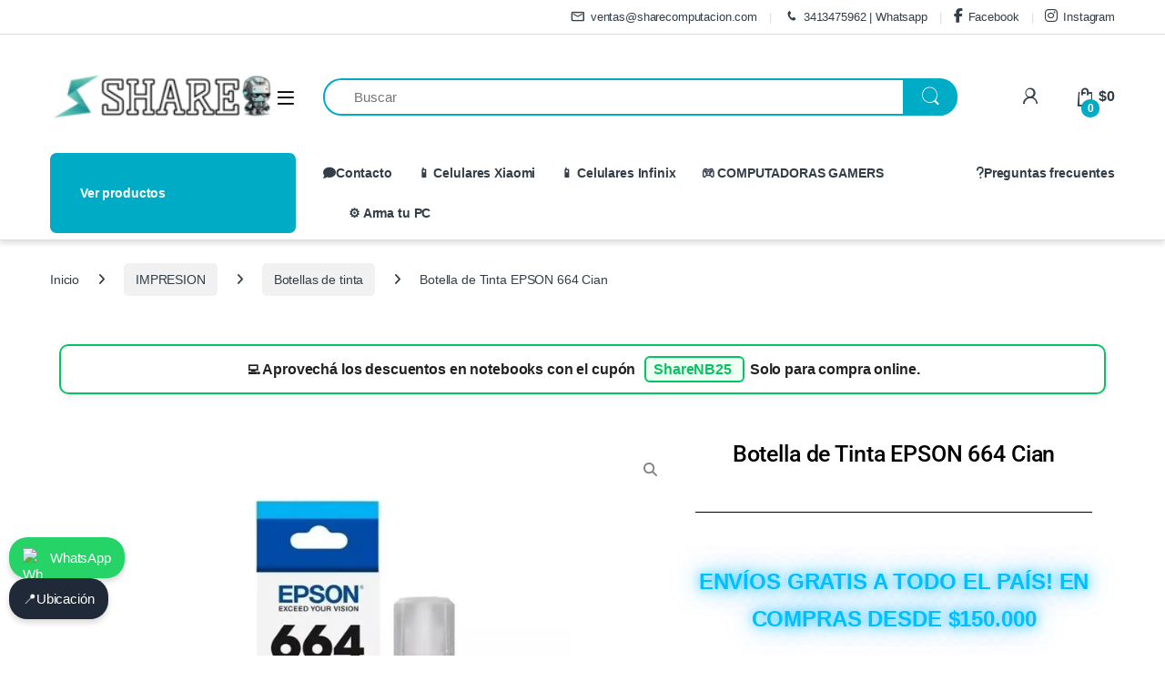

--- FILE ---
content_type: text/html; charset=UTF-8
request_url: https://sharecomputacion.com/producto/botella-de-tinta-epson-664-cian/
body_size: 53967
content:
<!DOCTYPE html><html lang="es" prefix="og: https://ogp.me/ns#"><head><script data-no-optimize="1">var litespeed_docref=sessionStorage.getItem("litespeed_docref");litespeed_docref&&(Object.defineProperty(document,"referrer",{get:function(){return litespeed_docref}}),sessionStorage.removeItem("litespeed_docref"));</script> <meta charset="UTF-8"><meta name="viewport" content="width=device-width, initial-scale=1"><link rel="profile" href="http://gmpg.org/xfn/11"><link rel="pingback" href="https://sharecomputacion.com/xmlrpc.php"><link rel="shortcut icon" href="https://sharecomputacion.com/wp-content/uploads/2025/07/cropped-logo-32x32.png" type="image/x-icon"><link rel="icon" href="https://sharecomputacion.com/wp-content/uploads/2025/07/cropped-logo-32x32.png" type="image/x-icon">
 <script data-cfasync="false" data-pagespeed-no-defer>var gtm4wp_datalayer_name = "dataLayer";
	var dataLayer = dataLayer || [];</script> <title>Botella de Tinta EPSON 664 Cian - Share Computación</title><meta name="robots" content="index, follow, max-snippet:-1, max-video-preview:-1, max-image-preview:large"/><link rel="canonical" href="https://sharecomputacion.com/producto/botella-de-tinta-epson-664-cian/" /><meta property="og:locale" content="es_MX" /><meta property="og:type" content="product" /><meta property="og:title" content="Botella de Tinta EPSON 664 Cian - Share Computación" /><meta property="og:url" content="https://sharecomputacion.com/producto/botella-de-tinta-epson-664-cian/" /><meta property="og:site_name" content="Share Computación" /><meta property="og:updated_time" content="2025-12-11T18:01:11-03:00" /><meta property="product:price:amount" content="41440" /><meta property="product:price:currency" content="ARS" /><meta property="product:availability" content="instock" /><meta name="twitter:card" content="summary_large_image" /><meta name="twitter:title" content="Botella de Tinta EPSON 664 Cian - Share Computación" /><meta name="twitter:label1" content="Precio" /><meta name="twitter:data1" content="&#036;41,440" /><meta name="twitter:label2" content="Disponibilidad" /><meta name="twitter:data2" content="281 disponibles" /> <script type="application/ld+json" class="rank-math-schema">{"@context":"https://schema.org","@graph":[{"@type":"Organization","@id":"https://sharecomputacion.com/#organization","name":"Share Computaci\u00f3n","url":"https://sharecomputacion.com","logo":{"@type":"ImageObject","@id":"https://sharecomputacion.com/#logo","url":"https://sharecomputacion.com/wp-content/uploads/2021/08/cropped-cropped-logo22-1.png","contentUrl":"https://sharecomputacion.com/wp-content/uploads/2021/08/cropped-cropped-logo22-1.png","caption":"Share Computaci\u00f3n","inLanguage":"es","width":"1595","height":"466"}},{"@type":"WebSite","@id":"https://sharecomputacion.com/#website","url":"https://sharecomputacion.com","name":"Share Computaci\u00f3n","publisher":{"@id":"https://sharecomputacion.com/#organization"},"inLanguage":"es"},{"@type":"ImageObject","@id":"https://i2.wp.com/images.elit.com.ar/p/3882/i/mWb2K_l.webp?ssl=1","url":"https://i2.wp.com/images.elit.com.ar/p/3882/i/mWb2K_l.webp?ssl=1","width":"200","height":"200","inLanguage":"es"},{"@type":"ItemPage","@id":"https://sharecomputacion.com/producto/botella-de-tinta-epson-664-cian/#webpage","url":"https://sharecomputacion.com/producto/botella-de-tinta-epson-664-cian/","name":"Botella de Tinta EPSON 664 Cian - Share Computaci\u00f3n","datePublished":"2025-11-14T12:12:23-03:00","dateModified":"2025-12-11T18:01:11-03:00","isPartOf":{"@id":"https://sharecomputacion.com/#website"},"primaryImageOfPage":{"@id":"https://i2.wp.com/images.elit.com.ar/p/3882/i/mWb2K_l.webp?ssl=1"},"inLanguage":"es"},{"@type":"Product","name":"Botella de Tinta EPSON 664 Cian - Share Computaci\u00f3n","sku":"ELT_T664220-AL","category":"IMPRESION &gt; Botellas de tinta","mainEntityOfPage":{"@id":"https://sharecomputacion.com/producto/botella-de-tinta-epson-664-cian/#webpage"},"weight":{"@type":"QuantitativeValue","unitCode":"KGM","value":"0.105"},"height":{"@type":"QuantitativeValue","unitCode":"CMT","value":"4"},"width":{"@type":"QuantitativeValue","unitCode":"CMT","value":"4"},"depth":{"@type":"QuantitativeValue","unitCode":"CMT","value":"14"},"image":[{"@type":"ImageObject","url":"https://i2.wp.com/images.elit.com.ar/p/3882/i/mWb2K_l.webp?ssl=1","height":"0","width":"0"}],"offers":{"@type":"Offer","price":"41440","priceCurrency":"ARS","priceValidUntil":"2027-12-31","availability":"http://schema.org/InStock","itemCondition":"NewCondition","url":"https://sharecomputacion.com/producto/botella-de-tinta-epson-664-cian/","seller":{"@type":"Organization","@id":"https://sharecomputacion.com/","name":"Share Computaci\u00f3n","url":"https://sharecomputacion.com","logo":"https://sharecomputacion.com/wp-content/uploads/2021/08/cropped-cropped-logo22-1.png"}},"@id":"https://sharecomputacion.com/producto/botella-de-tinta-epson-664-cian/#richSnippet"}]}</script> <link rel='dns-prefetch' href='//www.googletagmanager.com' /><link rel='dns-prefetch' href='//fonts.googleapis.com' /><link rel="alternate" type="application/rss+xml" title="Share Computación &raquo; Feed" href="https://sharecomputacion.com/feed/" /><link rel="alternate" type="application/rss+xml" title="Share Computación &raquo; RSS de los comentarios" href="https://sharecomputacion.com/comments/feed/" /><link rel="alternate" title="oEmbed (JSON)" type="application/json+oembed" href="https://sharecomputacion.com/wp-json/oembed/1.0/embed?url=https%3A%2F%2Fsharecomputacion.com%2Fproducto%2Fbotella-de-tinta-epson-664-cian%2F" /><link rel="alternate" title="oEmbed (XML)" type="text/xml+oembed" href="https://sharecomputacion.com/wp-json/oembed/1.0/embed?url=https%3A%2F%2Fsharecomputacion.com%2Fproducto%2Fbotella-de-tinta-epson-664-cian%2F&#038;format=xml" /><style id='wp-img-auto-sizes-contain-inline-css' type='text/css'>img:is([sizes=auto i],[sizes^="auto," i]){contain-intrinsic-size:3000px 1500px}
/*# sourceURL=wp-img-auto-sizes-contain-inline-css */</style><style id="litespeed-ccss">.wp-block-buttons.is-content-justification-center{justify-content:center}.wp-block-group{box-sizing:border-box}ul{box-sizing:border-box}.wp-block-spacer{clear:both}:root{--wp--preset--font-size--normal:16px;--wp--preset--font-size--huge:42px}.screen-reader-text{border:0;clip:rect(1px,1px,1px,1px);clip-path:inset(50%);height:1px;margin:-1px;overflow:hidden;padding:0;position:absolute;width:1px;word-wrap:normal!important}:root{--wp--preset--aspect-ratio--square:1;--wp--preset--aspect-ratio--4-3:4/3;--wp--preset--aspect-ratio--3-4:3/4;--wp--preset--aspect-ratio--3-2:3/2;--wp--preset--aspect-ratio--2-3:2/3;--wp--preset--aspect-ratio--16-9:16/9;--wp--preset--aspect-ratio--9-16:9/16;--wp--preset--color--black:#000;--wp--preset--color--cyan-bluish-gray:#abb8c3;--wp--preset--color--white:#fff;--wp--preset--color--pale-pink:#f78da7;--wp--preset--color--vivid-red:#cf2e2e;--wp--preset--color--luminous-vivid-orange:#ff6900;--wp--preset--color--luminous-vivid-amber:#fcb900;--wp--preset--color--light-green-cyan:#7bdcb5;--wp--preset--color--vivid-green-cyan:#00d084;--wp--preset--color--pale-cyan-blue:#8ed1fc;--wp--preset--color--vivid-cyan-blue:#0693e3;--wp--preset--color--vivid-purple:#9b51e0;--wp--preset--gradient--vivid-cyan-blue-to-vivid-purple:linear-gradient(135deg,rgba(6,147,227,1) 0%,#9b51e0 100%);--wp--preset--gradient--light-green-cyan-to-vivid-green-cyan:linear-gradient(135deg,#7adcb4 0%,#00d082 100%);--wp--preset--gradient--luminous-vivid-amber-to-luminous-vivid-orange:linear-gradient(135deg,rgba(252,185,0,1) 0%,rgba(255,105,0,1) 100%);--wp--preset--gradient--luminous-vivid-orange-to-vivid-red:linear-gradient(135deg,rgba(255,105,0,1) 0%,#cf2e2e 100%);--wp--preset--gradient--very-light-gray-to-cyan-bluish-gray:linear-gradient(135deg,#eee 0%,#a9b8c3 100%);--wp--preset--gradient--cool-to-warm-spectrum:linear-gradient(135deg,#4aeadc 0%,#9778d1 20%,#cf2aba 40%,#ee2c82 60%,#fb6962 80%,#fef84c 100%);--wp--preset--gradient--blush-light-purple:linear-gradient(135deg,#ffceec 0%,#9896f0 100%);--wp--preset--gradient--blush-bordeaux:linear-gradient(135deg,#fecda5 0%,#fe2d2d 50%,#6b003e 100%);--wp--preset--gradient--luminous-dusk:linear-gradient(135deg,#ffcb70 0%,#c751c0 50%,#4158d0 100%);--wp--preset--gradient--pale-ocean:linear-gradient(135deg,#fff5cb 0%,#b6e3d4 50%,#33a7b5 100%);--wp--preset--gradient--electric-grass:linear-gradient(135deg,#caf880 0%,#71ce7e 100%);--wp--preset--gradient--midnight:linear-gradient(135deg,#020381 0%,#2874fc 100%);--wp--preset--font-size--small:13px;--wp--preset--font-size--medium:20px;--wp--preset--font-size--large:36px;--wp--preset--font-size--x-large:42px;--wp--preset--font-family--inter:"Inter",sans-serif;--wp--preset--font-family--cardo:Cardo;--wp--preset--spacing--20:.44rem;--wp--preset--spacing--30:.67rem;--wp--preset--spacing--40:1rem;--wp--preset--spacing--50:1.5rem;--wp--preset--spacing--60:2.25rem;--wp--preset--spacing--70:3.38rem;--wp--preset--spacing--80:5.06rem;--wp--preset--shadow--natural:6px 6px 9px rgba(0,0,0,.2);--wp--preset--shadow--deep:12px 12px 50px rgba(0,0,0,.4);--wp--preset--shadow--sharp:6px 6px 0px rgba(0,0,0,.2);--wp--preset--shadow--outlined:6px 6px 0px -3px rgba(255,255,255,1),6px 6px rgba(0,0,0,1);--wp--preset--shadow--crisp:6px 6px 0px rgba(0,0,0,1)}:where(.is-layout-flex){gap:.5em}body .is-layout-flex{display:flex}.is-layout-flex{flex-wrap:wrap;align-items:center}.aws-container .aws-search-form{position:relative;width:100%;float:none!important;display:-webkit-box!important;display:-moz-box!important;display:-ms-flexbox!important;display:-webkit-flex!important;display:flex!important;align-items:stretch;height:44px}.aws-container .aws-search-form *{-moz-box-sizing:border-box;-webkit-box-sizing:border-box;box-sizing:border-box;-moz-hyphens:manual;-webkit-hyphens:manual;hyphens:manual;border-radius:0!important}.aws-container .aws-search-form .aws-loader,.aws-container .aws-search-form .aws-loader:after{border-radius:50%!important;width:20px;height:20px}.aws-container .aws-search-form .aws-wrapper{flex-grow:1;position:relative;vertical-align:top;padding:0;width:100%;overflow:hidden}.aws-container .aws-search-form .aws-loader{position:absolute;display:none;right:10px;top:50%;z-index:999;margin:-10px 0 0;font-size:10px;text-indent:-9999em;border-top:3px solid #ededed;border-right:3px solid #ededed;border-bottom:3px solid #ededed;border-left:3px solid #555}.aws-container .aws-search-label{position:absolute!important;left:-10000px;top:auto;width:1px;height:1px;overflow:hidden;clip:rect(1px,1px,1px,1px)}.aws-container .aws-search-field{width:100%;max-width:100%;color:#313131;padding:6px;line-height:30px;display:block;font-size:12px;position:relative;z-index:2;-webkit-appearance:none;height:100%;min-height:inherit;margin:0!important;border:1px solid #d8d8d8;outline:0}.aws-container .aws-search-field::-ms-clear{display:none;width:0;height:0}.aws-container .aws-search-field::-ms-reveal{display:none;width:0;height:0}.aws-container .aws-search-field::-webkit-search-cancel-button,.aws-container .aws-search-field::-webkit-search-decoration,.aws-container .aws-search-field::-webkit-search-results-button,.aws-container .aws-search-field::-webkit-search-results-decoration{display:none}.aws-container .aws-search-form .aws-search-clear{display:none!important;position:absolute;top:0;right:0;z-index:2;color:#757575;height:100%;width:38px;padding:0 0 0 10px;text-align:left}.aws-container .aws-search-form .aws-search-clear span{position:relative;display:block;font-size:24px;line-height:24px;top:50%;margin-top:-12px}#mbbxProductModal{display:none;position:fixed;left:0;top:0;width:100%;height:100%;overflow:auto;background-color:#000;background-color:rgba(0,0,0,.4);z-index:99999999;place-items:center}#mbbxProductModalContent{background-color:#fefefe;padding:20px;border:1px solid #888;max-width:650px;height:90%;width:100%;z-index:10000;overflow-y:scroll;border-radius:10px;box-sizing:border-box}#mbbxProductModalHeader{display:flex;justify-content:space-between;flex-flow:wrap;align-items:center}#closembbxProduct{color:#aaa;font-size:28px;font-weight:500}#mbbxProductModalContent::-webkit-scrollbar{width:20px}#mbbxProductModalContent::-webkit-scrollbar-track{background-color:transparent}#mbbxProductModalContent::-webkit-scrollbar-thumb{background-color:#d6dee1;border-radius:20px;border:6px solid transparent;background-clip:content-box}.mobbexSource{display:flex;justify-content:space-between;flex-flow:wrap}.mobbexPaymentMethod{display:flex;align-items:center;padding:1em 0;margin:0;font-weight:700}.mobbexSourceTotal{display:flex;align-items:center;margin:0;padding-right:5%!important}.mobbexSource td small{display:block;color:gray}.mobbexSource table{border:none;width:90%;margin:0 auto}#mbbxProductModalBody td{width:65%;border:none;padding-right:0}.mobbexPaymentMethod img{height:40px;border-radius:100%;margin-right:10px}#mbbx-method-select{width:94%;min-height:40px;padding:.5rem;border:1px #d8d8d8 solid;border-radius:5px}.ec{display:inline-block;font:normal normal normal 14px/1 font-electro;font-size:inherit;text-rendering:auto;vertical-align:middle;-webkit-font-smoothing:antialiased;-moz-osx-font-smoothing:grayscale}.ec-phone:before{content:"b"}.ec-shopping-bag:before{content:"e"}.ec-user:before{content:""}.ec-mail:before{content:""}.ec-close-remove:before{content:""}.ec-transport:before{content:""}.ec-menu:before{content:"\e908"}.fa{font-family:var(--fa-style-family,"Font Awesome 6 Free");font-weight:var(--fa-style,900)}.fa,.fab,.fas{-moz-osx-font-smoothing:grayscale;-webkit-font-smoothing:antialiased;display:var(--fa-display,inline-block);font-style:normal;font-variant:normal;line-height:1;text-rendering:auto}.fas{font-family:"Font Awesome 6 Free"}.fab{font-family:"Font Awesome 6 Brands"}.fa-angle-right:before{content:"\f105"}.fa-question:before{content:"f"}.fa-comment:before{content:"\f075"}:host,:root{--fa-style-family-brands:"Font Awesome 6 Brands";--fa-font-brands:normal 400 1em/1 "Font Awesome 6 Brands"}.fab{font-weight:400}.fa-facebook-f:before{content:"\f39e"}.fa-google-plus-square:before{content:"\f0d4"}.fa-instagram:before{content:"\f16d"}.fa-facebook:before{content:"\f09a"}.fa-whatsapp:before{content:"\f232"}:host,:root{--fa-font-regular:normal 400 1em/1 "Font Awesome 6 Free"}:host,:root{--fa-style-family-classic:"Font Awesome 6 Free";--fa-font-solid:normal 900 1em/1 "Font Awesome 6 Free"}.fas{font-weight:900}:root{--bs-blue:#0d6efd;--bs-indigo:#6610f2;--bs-purple:#6f42c1;--bs-pink:#d63384;--bs-red:#dc3545;--bs-orange:#fd7e14;--bs-yellow:#fed700;--bs-green:#198754;--bs-teal:#20c997;--bs-cyan:#0dcaf0;--bs-white:#fff;--bs-gray:#6c757d;--bs-ec-dark:#181818;--bs-ec-dark-body:#d9d9d9;--bs-primary:#fed700;--bs-ec-primary:#fed700;--bs-ec-primary-d:#e7c400;--bs-secondary:#6c757d;--bs-success:#198754;--bs-info:#0dcaf0;--bs-warning:#fed700;--bs-danger:#dc3545;--bs-light:#f8f9fa;--bs-dark:#333e48;--bs-font-sans-serif:"Inter","Open Sans","HelveticaNeue-Light","Helvetica Neue Light","Helvetica Neue",Helvetica,Arial,"Lucida Grande",sans-serif;--bs-font-monospace:SFMono-Regular,Menlo,Monaco,Consolas,"Liberation Mono","Courier New",monospace;--bs-gradient:linear-gradient(180deg,rgba(255,255,255,.15),rgba(255,255,255,0))}*,:after,:before{box-sizing:border-box}@media (prefers-reduced-motion:no-preference){:root{scroll-behavior:smooth}}body{margin:0;font-family:var(--bs-font-sans-serif);font-size:.875rem;font-weight:400;line-height:1.714;color:#333e48;background-color:#fff;-webkit-text-size-adjust:100%}h1,h3,h4{margin-top:0;margin-bottom:.5rem;font-weight:500;line-height:1.2}h1{font-size:calc(1.34375rem + 1.125vw)}@media (min-width:1200px){h1{font-size:2.1875rem}}h3{font-size:calc(1.278125rem + .3375vw)}@media (min-width:1200px){h3{font-size:1.53125rem}}h4{font-size:calc(1.25625rem + .075vw)}@media (min-width:1200px){h4{font-size:1.3125rem}}p{margin-top:0;margin-bottom:1rem}ul{padding-left:2rem}ul{margin-top:0;margin-bottom:1rem}b,strong{font-weight:700}small{font-size:.875em}a{color:#333e48;text-decoration:none}a:not([href]):not([class]){color:inherit;text-decoration:none}pre{font-family:var(--bs-font-monospace);font-size:1em;direction:ltr;unicode-bidi:bidi-override}pre{display:block;margin-top:0;margin-bottom:1rem;overflow:auto;font-size:.875em}img,svg{vertical-align:middle}table{caption-side:bottom;border-collapse:collapse}tbody,td,tr{border-color:inherit;border-style:solid;border-width:0}label{display:inline-block}button{border-radius:0}button,input,select{margin:0;font-family:inherit;font-size:inherit;line-height:inherit}button,select{text-transform:none}select{word-wrap:normal}[type=button],[type=submit],button{-webkit-appearance:button}::-moz-focus-inner{padding:0;border-style:none}::-webkit-datetime-edit-day-field,::-webkit-datetime-edit-fields-wrapper,::-webkit-datetime-edit-hour-field,::-webkit-datetime-edit-minute,::-webkit-datetime-edit-month-field,::-webkit-datetime-edit-text,::-webkit-datetime-edit-year-field{padding:0}::-webkit-inner-spin-button{height:auto}[type=search]{outline-offset:-2px;-webkit-appearance:textfield}::-webkit-search-decoration{-webkit-appearance:none}::-webkit-color-swatch-wrapper{padding:0}::file-selector-button{font:inherit}::-webkit-file-upload-button{font:inherit;-webkit-appearance:button}.list-unstyled{padding-left:0;list-style:none}.container{width:100%;padding-right:var(--bs-gutter-x,.9375rem);padding-left:var(--bs-gutter-x,.9375rem);margin-right:auto;margin-left:auto}@media (min-width:576px){.container{max-width:540px}}@media (min-width:768px){.container{max-width:720px}}@media (min-width:992px){.container{max-width:960px}}@media (min-width:1200px){.container{max-width:1200px}}@media (min-width:1480px){.container{max-width:1430px}}.row{--bs-gutter-x:1.875rem;--bs-gutter-y:0;display:flex;flex-wrap:wrap;margin-top:calc(var(--bs-gutter-y)*-1);margin-right:calc(var(--bs-gutter-x)*-.5);margin-left:calc(var(--bs-gutter-x)*-.5)}.row>*{flex-shrink:0;width:100%;max-width:100%;padding-right:calc(var(--bs-gutter-x)*.5);padding-left:calc(var(--bs-gutter-x)*.5);margin-top:var(--bs-gutter-y)}.col{flex:1 0 0%}.col-auto{flex:0 0 auto;width:auto}table{--bs-table-bg:transparent;--bs-table-accent-bg:transparent;--bs-table-striped-color:#333e48;--bs-table-striped-bg:rgba(0,0,0,.05);--bs-table-active-color:#333e48;--bs-table-active-bg:rgba(0,0,0,.1);--bs-table-hover-color:#333e48;--bs-table-hover-bg:rgba(0,0,0,.075);width:100%;margin-bottom:1rem;color:#333e48;vertical-align:top;border-color:#ddd}table>:not(caption)>*>*{padding:.5rem;background-color:var(--bs-table-bg);border-bottom-width:1px;box-shadow:inset 0 0 0 9999px var(--bs-table-accent-bg)}table>tbody{vertical-align:inherit}.input-text,input[type=search]{display:block;width:100%;padding:.594rem 1rem;font-size:.875rem;font-weight:400;line-height:1.714;color:#333e48;background-color:#fff;background-clip:padding-box;border:1px solid #ddd;appearance:none;border-radius:1.375rem;box-shadow:0}.input-text::-webkit-date-and-time-value,input[type=search]::-webkit-date-and-time-value{height:1.714em}.input-text::-webkit-file-upload-button,input[type=search]::-webkit-file-upload-button{padding:.594rem 1rem;margin:-.594rem -1rem;margin-inline-end:1rem;color:#333e48;background-color:#e9ecef;border-color:inherit;border-style:solid;border-width:0;border-inline-end-width:1px;border-radius:0}select{display:block;width:100%;padding:.594rem 3rem .594rem 1rem;-moz-padding-start:calc(1rem - 3px);font-size:.875rem;font-weight:400;line-height:1.714;color:#333e48;background-color:#fff;background-image:url("data:image/svg+xml,%3csvg xmlns='http://www.w3.org/2000/svg' viewBox='0 0 16 16'%3e%3cpath fill='none' stroke='%23343a40' stroke-linecap='round' stroke-linejoin='round' stroke-width='2' d='M2 5l6 6 6-6'/%3e%3c/svg%3e");background-repeat:no-repeat;background-position:right 1rem center;background-size:16px 12px;border:1px solid #ddd;border-radius:1.375rem;box-shadow:0;appearance:none}select:-moz-focusring{color:transparent;text-shadow:0 0 0 #333e48}button{display:inline-block;font-weight:400;line-height:1.714;color:#333e48;text-align:center;vertical-align:middle;background-color:transparent;border:1px solid transparent;padding:.594rem 1rem;font-size:.875rem;border-radius:1.375rem}.dropdown{position:relative}.dropdown-toggle{white-space:nowrap}.dropdown-toggle:after{display:inline-block;margin-left:8px;vertical-align:-.125em;content:"";border-top:.3em solid;border-right:.3em solid transparent;border-bottom:0;border-left:.3em solid transparent}.dropdown-menu{position:absolute;z-index:1000;display:none;min-width:12.5rem;padding:.5rem 0;margin:0;font-size:.875rem;color:#333e48;text-align:left;list-style:none;background-color:#fff;background-clip:padding-box;border:1px solid rgba(0,0,0,.15);border-radius:7px;box-shadow:0 .125rem .312rem rgba(0,0,0,.28)}.dropdown-menu>li>a{display:block;width:100%;padding:.25rem 1.42rem;clear:both;font-weight:400;color:#333e48;text-align:inherit;white-space:nowrap;background-color:transparent;border:0}.nav{display:flex;flex-wrap:wrap;padding-left:0;margin-bottom:0;list-style:none}.navbar-toggler{padding:.25rem .75rem;font-size:1.09375rem;line-height:1;background-color:transparent;border:1px solid transparent;border-radius:1.375rem}.clearfix:after{display:block;clear:both;content:""}.screen-reader-text,.visually-hidden{position:absolute!important;width:1px!important;height:1px!important;padding:0!important;margin:-1px!important;overflow:hidden!important;clip:rect(0,0,0,0)!important;white-space:nowrap!important;border:0!important}.float-start{float:left!important}.float-end{float:right!important}.d-flex{display:flex!important}.d-none{display:none!important}.position-relative{position:relative!important}.w-100{width:100%!important}.justify-content-end{justify-content:flex-end!important}.justify-content-center{justify-content:center!important}.justify-content-between{justify-content:space-between!important}.align-items-center{align-items:center!important}.mb-0{margin-bottom:0!important}.pt-3{padding-top:1rem!important}.text-center{text-align:center!important}@media (min-width:992px){.d-lg-none{display:none!important}}@media (min-width:1200px){.d-xl-block{display:block!important}.d-xl-none{display:none!important}}:focus{outline:transparent}img{max-width:100%;height:auto}body{letter-spacing:-.01em;-webkit-font-smoothing:antialiased;text-rendering:optimizeLegibility;word-wrap:break-word;position:relative}select{padding:.25rem 2.2rem .25rem .75rem;background:#fff url([data-uri]) no-repeat right .75rem center;background-size:8px 10px;-webkit-appearance:none}.site-content{margin-bottom:2.857em}@media (max-width:767.98px){#content{margin-bottom:5.714em}}button:not([class*=btn-]):not(.single_add_to_cart_button):not(.wc-forward):not(.navbar-toggler):not(.add_to_cart_button):not(.product_type_simple):not(.owl-dot):not(.owl-next):not(.owl-prev):not([name=apply_coupon]):not(.wpforms-submit):not(.navbar-toggle-close){background-color:#efecec;border-color:#efecec;color:#333e48}.dropdown-menu{border-width:2px 0 0;border-top-left-radius:0;border-top-right-radius:0;transform:none!important;top:100%!important}.dropdown .dropdown-toggle[data-bs-toggle=dropdown]:not([data-hover=dropdown])+.dropdown-menu{display:block;visibility:hidden;opacity:0;transform:translateY(-10px)!important}.dropdown-toggle:after{content:"\f107";border-width:0;-webkit-font-smoothing:antialiased;-moz-osx-font-smoothing:grayscale;display:inline-block;font-style:normal;font-variant:normal;font-weight:400;line-height:1;vertical-align:-.125em;font-family:'Font Awesome 6 Free';font-weight:900}form{margin-bottom:0}label{font-size:1em;line-height:1.286em;font-weight:700;margin-bottom:.857em}:root{--bs-blue:#0d6efd;--bs-indigo:#6610f2;--bs-purple:#6f42c1;--bs-pink:#d63384;--bs-red:#dc3545;--bs-orange:#fd7e14;--bs-yellow:#fed700;--bs-green:#198754;--bs-teal:#20c997;--bs-cyan:#0dcaf0;--bs-white:#fff;--bs-gray:#6c757d;--bs-ec-dark:#181818;--bs-ec-dark-body:#d9d9d9;--bs-primary:#fed700;--bs-ec-primary:#fed700;--bs-ec-primary-d:#e7c400;--bs-secondary:#6c757d;--bs-success:#198754;--bs-info:#0dcaf0;--bs-warning:#fed700;--bs-danger:#dc3545;--bs-light:#f8f9fa;--bs-dark:#333e48;--bs-font-sans-serif:"Inter","Open Sans","HelveticaNeue-Light","Helvetica Neue Light","Helvetica Neue",Helvetica,Arial,"Lucida Grande",sans-serif;--bs-font-monospace:SFMono-Regular,Menlo,Monaco,Consolas,"Liberation Mono","Courier New",monospace;--bs-gradient:linear-gradient(180deg,rgba(255,255,255,.15),rgba(255,255,255,0))}.handheld-footer{background-color:#f2f2f2}.handheld-footer .handheld-widget-menu{margin-bottom:30px}.handheld-footer .handheld-widget-menu .columns{background:#fff;margin-bottom:10px;border-radius:7px}.handheld-footer .handheld-widget-menu .widget-title{font-size:16px;font-weight:600;padding:15px 20px;margin-bottom:0;position:relative}.handheld-footer .handheld-widget-menu .widget-title:after{position:absolute;content:'';font-family:font-electro;color:#333e48;right:20px}.handheld-footer .handheld-widget-menu ul{padding-left:0;list-style:none;padding:0 20px 20px;margin-bottom:0}.handheld-footer .handheld-widget-menu ul li{margin-top:7px}.handheld-footer .handheld-widget-menu ul a{color:#0062bd}.handheld-footer .footer-social-icons{margin-bottom:0;font-size:26px}.handheld-footer .footer-social-icons .social-icons-color li{margin-bottom:20px;width:auto;padding:0}.handheld-footer .footer-social-icons .social-icons-color li a{padding:0 15px}.handheld-footer .handheld-footer-bar{background-color:#333e48}.handheld-footer .handheld-footer-bar .handheld-footer-bar-inner{width:100%;padding-right:var(--bs-gutter-x,.9375rem);padding-left:var(--bs-gutter-x,.9375rem);margin-right:auto;margin-left:auto;display:flex;justify-content:space-between;padding-top:20px;padding-bottom:20px;flex-direction:column;align-items:center}.handheld-footer .handheld-footer-bar .footer-logo{width:auto;align-self:center}.handheld-footer .handheld-footer-bar .footer-call-us{margin-bottom:0;max-width:180px;width:auto;text-align:center}.handheld-footer .handheld-footer-bar .footer-call-us .call-us-text{font-size:13px;color:#fff;font-weight:400}.handheld-footer .handheld-footer-bar .footer-call-us .call-us-number{font-size:20px;color:#fff}.handheld-footer.light .handheld-footer-bar{background-color:#fff}.handheld-footer.light .handheld-footer-bar .footer-call-us .call-us-number,.handheld-footer.light .handheld-footer-bar .footer-call-us .call-us-text{color:#000}.footer-bottom-widgets ul>li>a{font-size:1em}.footer-logo{margin-bottom:1.55em}.footer-call-us{margin-bottom:3em}.footer-call-us .call-us-text{font-weight:100;font-size:.929em;display:block;line-height:1.429em}.footer-call-us .call-us-number{font-size:1.571em;display:block;line-height:1.429em}.footer-social-icons{margin-bottom:3em}.footer-social-icons .social-icons>li+li a{margin-top:6px;margin-left:26px}.footer-social-icons .social-icons a{color:#7c7c7c;font-size:1.571em}@media (max-width:991.98px){.social-icons .fa-whatsapp.mobile,.social-icons-color .fa-whatsapp.mobile{display:block}.social-icons-color .fa-whatsapp.desktop{display:none}}@media (min-width:1200px){.social-icons .fa-whatsapp.mobile,.social-icons-color .fa-whatsapp.mobile{display:none}}.social-icons-color .fa-whatsapp{color:#4fce5d}.social-icons-color .fa-google-plus-square{color:#db4437}.social-icons-color .fa-instagram{color:#f25a00}.top-bar{border-bottom:1px solid #ddd}.top-bar .nav>li>a{padding:.58em 0;display:inline-block}.top-bar .nav-inline .menu-item{font-size:.929em}.top-bar .nav-inline>.menu-item+.menu-item:before{content:'|';color:#ddd;display:inline-block;margin:0 1em}.top-bar .nav-inline .menu-item>a i{margin-right:6px;font-size:1rem}.navbar-search input[type=search]{border-width:2px;border-style:solid}.navbar-search input[type=search]{border-right-width:0}.navbar-search input[type=search]{padding:.3em 2.134em;border-top-right-radius:0;border-bottom-right-radius:0}.header-icon{margin-left:2.714em}.header-icon>a{line-height:2.53em;font-size:1.142em;font-weight:700}.header-icon>a i{line-height:.9em;font-size:1.429em}.header-icon .header-icon-counter{bottom:-3px;left:7px;position:absolute}.header-icon__cart .dropdown-toggle:after,.header-icon__user-account .dropdown-toggle:after{display:none}.header-icon__cart a{display:block}.header-icon__cart:after{content:"";background-color:transparent;width:100%;height:60px;position:absolute;top:0;bottom:0;right:0;left:0;z-index:-1}.header-icon-counter{font-size:.75em;line-height:1.75em;font-weight:700;width:1.75em;text-align:center;border-radius:50%;display:inline-block}.departments-menu-v2 .dropdown{width:100%;height:100%}.departments-menu-v2 .departments-menu-v2-title+.dropdown-menu{border:2px solid transparent;border-top:none;width:100%;margin:0;border-radius:0;border-bottom-left-radius:.5em;border-bottom-right-radius:.5em;padding:.5em 0;box-shadow:none;min-width:270px;top:100%!important}.departments-menu-v2 .departments-menu-v2-title+.dropdown-menu>li{padding:0 1em}.departments-menu-v2 .departments-menu-v2-title+.dropdown-menu>li>a{padding:6.5px 0 6.5px 5px;line-height:1.5;white-space:normal;border-bottom:1px solid #ddd}.departments-menu-v2 .departments-menu-v2-title+.dropdown-menu>li:last-child>a{border-bottom:none}.departments-menu-v2-title{font-weight:700;font-size:1em;display:flex;height:100%;align-items:center;padding:0 calc(1.143em + 8px);border-radius:.5em}.departments-menu-v2-title .departments-menu-v2-icon{margin-right:9px}@media (min-width:1200px){.electro-navigation:not(.yes-home) .departments-menu-v2>.dropdown>.dropdown-menu{display:block;visibility:hidden;opacity:0;transform:translateY(-10px)!important}.electro-navigation:not(.yes-home) .departments-menu-v2>.dropdown>.dropdown-menu.yamm{box-shadow:0 2px 5px 0 rgba(0,0,0,.28)}}.secondary-nav{padding-left:0;margin-bottom:0;list-style:none;line-height:3.214em}.secondary-nav>.menu-item{display:inline-block}.secondary-nav>.menu-item>a{font-weight:700}.secondary-nav>.menu-item a{display:inline-block}.secondary-nav>.menu-item+.menu-item{margin-left:2em}.pull-end{float:right}.mobile-header-v2-inner .off-canvas-navigation-wrapper{max-width:75px;flex:0 0 75px}.mobile-header-v2-inner .header-logo{-webkit-box-flex:0;-ms-flex:0 0 auto;flex:0 0 auto;width:auto;max-width:none}.mobile-header-v2-inner .header-logo{margin-bottom:0;padding-left:0;text-align:left}.mobile-header-v2-inner .header-logo img{max-width:100px;height:100%}@media (min-width:1200px){.mobile-header-v2-inner .header-logo img{max-width:300px}}.mobile-header-v2-inner .handheld-header-links{flex-basis:0;flex-grow:1;max-width:100%}.mobile-header-v2-inner .handheld-header-links>ul{padding-left:0;list-style:none;display:flex;align-items:center;margin-bottom:0;justify-content:flex-end;line-height:1}.mobile-header-v2-inner .handheld-header-links>ul li>a{color:#515151;display:inline-block;font-size:22px;width:22px}.mobile-header-v2-inner .handheld-header-links>ul li>a:before{font-family:font-electro;text-indent:0;float:left}.mobile-header-v2-inner .handheld-header-links>ul li+li{margin-left:20px}.mobile-header-v2-inner .handheld-header-links .cart{margin-bottom:0}.mobile-header-v2-inner .handheld-header-links .cart a{position:relative}.mobile-header-v2-inner .handheld-header-links .cart .count{text-indent:0;float:left;position:absolute;top:9px;left:9px;font-size:10px;color:#fff;padding:2px 0;border-radius:50px;background-color:#333e48;width:20px;height:20px;text-align:center;font-weight:700}.mobile-header-v2-inner{padding:11px 0 12px}.mobile-handheld-department{width:100%}.mobile-handheld-department ul.nav{flex-wrap:nowrap;overflow:auto}.mobile-handheld-department ul.nav li{max-width:76px;flex:0 0 76px;text-align:center}.mobile-handheld-department ul.nav li a{display:flex;flex-direction:column;align-items:center;font-size:12px;line-height:18px;font-weight:600}.mobile-handheld-department ul.nav li a i{margin-bottom:5px;font-size:17px}.mobile-header-v2 .site-search .widget.widget_product_search form{display:flex;border-radius:25px;position:relative}.mobile-header-v2 .site-search{position:relative;z-index:2;padding-top:4px}.mobile-header-v2 .site-search>.woocommerce{margin:0}.mobile-header-v2 .handheld-header-links>ul li.search{display:none}.mobile-header-v2 .site-search{margin-bottom:21px}.mobile-header-v2 .site-search .widget.widget_product_search form{position:relative;background-color:#fff}.mobile-header-v2 .site-search .widget.widget_product_search form:after{z-index:2}.header-v1 .masthead{padding:2.286em 0 1.857em}.header-v1 .electro-navigation .departments-menu-v2-title{line-height:3.214em}body:not(.home):not(.page-template-template-homepage-v8) .header-v1{border-bottom:1px solid #ddd;box-shadow:0 4px 5.88px .12px rgba(0,0,0,.12)}.header-logo-link{display:block}.navbar-toggle-close{display:none}.electro-navigation{margin-bottom:.5em}.electro-navigation .departments-menu-v2 .departments-menu-v2-title+.dropdown-menu{border-color:#fff}.electro-navigation .departments-menu-v2,.masthead .header-logo-area{min-width:300px;max-width:300px}section{margin-bottom:2em}@media (min-width:768px){section{margin-bottom:2.857em}}.woocommerce-breadcrumb{padding:9px 15px;margin:0 -15px 1.6em;background-color:#f7f6f6;white-space:nowrap;overflow:scroll}@media (min-width:768px){.woocommerce-breadcrumb{background-color:transparent;padding:1.786em 0 1.6em;overflow:visible;margin:0}}.woocommerce-breadcrumb span.delimiter{margin:0 10px}@media (min-width:768px){.woocommerce-breadcrumb span.delimiter{margin:0 1.429em}}.woocommerce-breadcrumb span.delimiter+a{padding:.465em .929em;border-radius:.357em;display:inline-block}@media (min-width:768px){.woocommerce-breadcrumb span.delimiter+a{background-color:#f1f1f1}}@media (prefers-reduced-motion:no-preference){html{scroll-behavior:smooth}}.off-canvas-navigation{background-color:#333;position:fixed;top:0;left:-280px;width:280px;height:100vh;z-index:10000;overflow:hidden;overflow-y:auto;scrollbar-width:thin}.off-canvas-navigation::-webkit-scrollbar{background-color:#fff;width:6px}.off-canvas-navigation::-webkit-scrollbar-track{background-color:#fff}.off-canvas-navigation::-webkit-scrollbar-thumb{background-color:#cacaca;border-radius:16px;border-right:2px solid #fff}.off-canvas-navigation::-webkit-scrollbar-button{display:none}@media (min-width:768px){.off-canvas-navigation{left:-350px;width:350px}}.off-canvas-navigation .nav{display:block}.off-canvas-navigation ul{list-style:none;margin:0;padding:0}.off-canvas-navigation ul li a{display:flex;align-items:center;color:rgba(255,255,255,.7)}@media (max-width:575.98px){.off-canvas-navigation ul li a{flex-wrap:wrap}}.off-canvas-navigation ul li a,.off-canvas-navigation ul li>a{padding:0 1.387em;line-height:3.5em;border-bottom:1px solid #262626;text-decoration:none}.off-canvas-navigation-wrapper .navbar-toggler,.off-canvas-navigation-wrapper button{color:#000;border:none}@media (min-width:1200px){.off-canvas-navigation-wrapper .navbar-toggler,.off-canvas-navigation-wrapper button{padding:0}}.off-canvas-navigation-wrapper .navbar-toggler{background-color:transparent}.off-canvas-navigation.light{background-color:#fdfcfc;border-right:1px solid #e3e9ef}.off-canvas-navigation.light ul li a{color:#4b566b!important;border-color:#e3e9ef}.off-canvas-wrapper{backface-visibility:hidden;-webkit-overflow-scrolling:auto}.off-canvas-wrapper #page{overflow:hidden}.electro-overlay{position:fixed;top:0;left:0;width:100%;height:100%;z-index:1002;opacity:0;visibility:hidden;background-color:rgba(0,0,0,.7)}ul.dropdown-menu-user-account{right:-50px!important;left:auto!important;top:100%!important}.register-sign-in-dropdown-inner{min-width:220px;text-align:center;font-size:12px;padding-left:21px;padding-right:21px}.register-sign-in-dropdown-inner p{margin:0}.register-sign-in-dropdown-inner .sign-in-action{padding:10px 0}.register-sign-in-dropdown-inner .register{border-top:1px solid #ebebeb;padding:10px 0}.sign-in-button{display:inline-block;text-align:center;white-space:nowrap;vertical-align:middle;border:1px solid transparent;padding:.375rem .75rem;font-size:1rem;line-height:1.5;border-radius:.25rem;padding:.25em .5em;font-size:12px;line-height:1.5;border-radius:4px;font-weight:600}p.in-stock{color:#198754}div.quantity>label{position:absolute!important;width:1px!important;height:1px!important;padding:0!important;margin:-1px!important;overflow:hidden!important;clip:rect(0,0,0,0)!important;white-space:nowrap!important;border:0!important}.single-product .woocommerce-product-gallery{position:relative}.single-product .product_title{font-size:1.786em;line-height:1.28em;margin-bottom:.48em}.single-product p.stock{display:none}.single-product .price{color:#333e48;font-size:2.5em;line-height:1.286em;font-weight:400;margin-bottom:.571em}.single-product .cart .quantity{display:inline-block;width:10em}@media (max-width:575.98px){.single-product .cart .quantity{margin-bottom:20px}}.fa{font-family:var(--fa-style-family,"Font Awesome 6 Free");font-weight:var(--fa-style,900)}.fa,.fab,.fas{-moz-osx-font-smoothing:grayscale;-webkit-font-smoothing:antialiased;display:var(--fa-display,inline-block);font-style:normal;font-variant:normal;line-height:1;text-rendering:auto}.fas{font-family:'Font Awesome 6 Free'}.fab{font-family:'Font Awesome 6 Brands'}.fa-angle-right:before{content:"\f105"}.fa-question:before{content:"f"}.fa-comment:before{content:"\f075"}.aws-container .aws-search-form{height:41px;background-color:transparent}.aws-container .aws-search-form .aws-loader{right:20px}.aws-container .aws-search-form .aws-search-clear span{top:0;margin-top:0}.aws-container .aws-search-field{border-width:2px;border-radius:2.467em!important;padding:.3em 2.134em;height:41px;font-size:15px;background-color:#fff}.aws-container .aws-search-form .aws-search-clear{width:60px;border-top-right-radius:2.467em!important;border-bottom-right-radius:2.467em!important;color:#333e48;align-items:center;margin:0;padding:0;justify-content:center;display:flex!important}.aws-search-form:not(.aws-form-active):not(.aws-processing) .aws-search-clear span{display:none}.aws-search-form:not(.aws-form-active):not(.aws-processing) .aws-search-clear:after{font-family:font-electro;content:"d";font-size:1.714em}.dropdown-menu-user-account{border-top-color:var(--bs-ec-primary)}.aws-container .aws-search-form .aws-search-clear,.departments-menu-v2-title,.header-icon-counter,.mobile-header-v2{background-color:var(--bs-ec-primary)}.departments-menu-v2 .departments-menu-v2-title+.dropdown-menu,.header-v1 .aws-container .aws-search-field{border-color:var(--bs-ec-primary)}.dropdown-menu-user-account{border-top-color:#00abc5}.aws-container .aws-search-form .aws-search-clear,.departments-menu-v2-title,.header-icon-counter,.mobile-header-v2{background-color:#00abc5}.departments-menu-v2 .departments-menu-v2-title+.dropdown-menu,.header-v1 .aws-container .aws-search-field{border-color:#00abc5}.sign-in-button{color:#fff;background-color:#00abc5;border-color:#00abc5}.aws-search-form:not(.aws-form-active):not(.aws-processing) .aws-search-clear:after,.departments-menu-v2-title,.header-icon .header-icon-counter,.mobile-handheld-department ul.nav li a,.mobile-header-v2 .off-canvas-navigation-wrapper .navbar-toggler,.mobile-header-v2 .off-canvas-navigation-wrapper button,.mobile-header-v2-inner .handheld-header-links>ul li>a{color:#fff}.position-relative{position:relative}.screen-reader-text{height:1px;margin:-1px;overflow:hidden;padding:0;position:absolute;top:-10000em;width:1px;clip:rect(0,0,0,0);border:0}.elementor *,.elementor :after,.elementor :before{box-sizing:border-box}.elementor a{box-shadow:none;text-decoration:none}.elementor img{border:none;border-radius:0;box-shadow:none;height:auto;max-width:100%}@media (max-width:767px){.elementor-widget-wrap .elementor-element.elementor-widget-mobile__width-initial{max-width:100%}}.elementor-element{--flex-direction:initial;--flex-wrap:initial;--justify-content:initial;--align-items:initial;--align-content:initial;--gap:initial;--flex-basis:initial;--flex-grow:initial;--flex-shrink:initial;--order:initial;--align-self:initial;align-self:var(--align-self);flex-basis:var(--flex-basis);flex-grow:var(--flex-grow);flex-shrink:var(--flex-shrink);order:var(--order)}.elementor-element:where(.e-con-full,.elementor-widget){align-content:var(--align-content);align-items:var(--align-items);flex-direction:var(--flex-direction);flex-wrap:var(--flex-wrap);gap:var(--row-gap) var(--column-gap);justify-content:var(--justify-content)}:root{--page-title-display:block}.elementor-page-title,h1.entry-title{display:var(--page-title-display)}.elementor-section{position:relative}.elementor-section .elementor-container{display:flex;margin-left:auto;margin-right:auto;position:relative}@media (max-width:1024px){.elementor-section .elementor-container{flex-wrap:wrap}}.elementor-section.elementor-section-boxed>.elementor-container{max-width:1140px}.elementor-widget-wrap{align-content:flex-start;flex-wrap:wrap;position:relative;width:100%}.elementor:not(.elementor-bc-flex-widget) .elementor-widget-wrap{display:flex}.elementor-widget-wrap>.elementor-element{width:100%}.elementor-widget{position:relative}.elementor-widget:not(:last-child){margin-bottom:var(--kit-widget-spacing,20px)}.elementor-column{display:flex;min-height:1px;position:relative}.elementor-column-gap-default>.elementor-column>.elementor-element-populated{padding:10px}@media (min-width:768px){.elementor-column.elementor-col-50{width:50%}.elementor-column.elementor-col-100{width:100%}}@media (max-width:767px){.elementor-column{width:100%}}@media (prefers-reduced-motion:no-preference){html{scroll-behavior:smooth}}.elementor-heading-title{line-height:1;margin:0;padding:0}@media (max-width:767px){.elementor .elementor-hidden-mobile{display:none}}@media (min-width:768px) and (max-width:1024px){.elementor .elementor-hidden-tablet{display:none}}@media (min-width:1025px) and (max-width:99999px){.elementor .elementor-hidden-desktop{display:none}}body.woocommerce #content div.product .elementor-widget-woocommerce-product-images div.images,body.woocommerce div.product .elementor-widget-woocommerce-product-images div.images,body.woocommerce-page #content div.product .elementor-widget-woocommerce-product-images div.images,body.woocommerce-page div.product .elementor-widget-woocommerce-product-images div.images{float:none;padding:0;width:100%}.elementor-widget-divider{--divider-border-style:none;--divider-border-width:1px;--divider-color:#0c0d0e;--divider-icon-size:20px;--divider-element-spacing:10px;--divider-pattern-height:24px;--divider-pattern-size:20px;--divider-pattern-url:none;--divider-pattern-repeat:repeat-x}.elementor-widget-divider .elementor-divider{display:flex}.elementor-widget-divider .elementor-divider-separator{direction:ltr;display:flex;margin:0}.elementor-widget-divider:not(.elementor-widget-divider--view-line_text):not(.elementor-widget-divider--view-line_icon) .elementor-divider-separator{border-block-start:var(--divider-border-width) var(--divider-border-style) var(--divider-color)}:is(.elementor-widget-woocommerce-product-add-to-cart,.woocommerce div.product .elementor-widget-woocommerce-product-add-to-cart,.elementor-widget-wc-add-to-cart,.woocommerce div.product .elementor-widget-wc-add-to-cart) .quantity{vertical-align:middle}:is(.elementor-widget-woocommerce-product-add-to-cart,.woocommerce div.product .elementor-widget-woocommerce-product-add-to-cart,.elementor-widget-wc-add-to-cart,.woocommerce div.product .elementor-widget-wc-add-to-cart) .quantity .qty{margin-right:0;vertical-align:top}:is(.elementor-widget-woocommerce-product-add-to-cart,.woocommerce div.product .elementor-widget-woocommerce-product-add-to-cart,.elementor-widget-wc-add-to-cart,.woocommerce div.product .elementor-widget-wc-add-to-cart) .quantity input{height:100%}:is(.elementor-widget-woocommerce-product-add-to-cart,.woocommerce div.product .elementor-widget-woocommerce-product-add-to-cart,.elementor-widget-wc-add-to-cart,.woocommerce div.product .elementor-widget-wc-add-to-cart).elementor-add-to-cart--layout-auto .e-atc-qty-button-holder .quantity{margin-right:0}:is(.elementor-widget-woocommerce-product-add-to-cart,.woocommerce div.product .elementor-widget-woocommerce-product-add-to-cart):not(.e-add-to-cart--show-quantity-yes) form.cart .quantity{display:none!important}.elementor-kit-5192{--e-global-color-primary:#6ec1e4;--e-global-color-secondary:#54595f;--e-global-color-text:#7a7a7a;--e-global-color-accent:#61ce70;--e-global-color-01757b3:#282828;--e-global-typography-primary-font-family:"Roboto";--e-global-typography-primary-font-weight:600;--e-global-typography-secondary-font-family:"Roboto Slab";--e-global-typography-secondary-font-weight:400;--e-global-typography-text-font-family:"Roboto";--e-global-typography-text-font-weight:400;--e-global-typography-accent-font-family:"Roboto";--e-global-typography-accent-font-weight:500}.elementor-section.elementor-section-boxed>.elementor-container{max-width:1140px}.elementor-widget:not(:last-child){margin-block-end:20px}.elementor-element{--widgets-spacing:20px 20px;--widgets-spacing-row:20px;--widgets-spacing-column:20px}h1.entry-title{display:var(--page-title-display)}@media (max-width:1024px){.elementor-section.elementor-section-boxed>.elementor-container{max-width:1024px}}@media (max-width:767px){.elementor-section.elementor-section-boxed>.elementor-container{max-width:767px}}.elementor-33650 .elementor-element.elementor-element-52792b1e:not(.elementor-motion-effects-element-type-background){background-color:#fff}.elementor-33650 .elementor-element.elementor-element-52792b1e{margin-top:0;margin-bottom:0;padding:20px 0}.elementor-widget-heading .elementor-heading-title{font-family:var(--e-global-typography-primary-font-family),Sans-serif;font-weight:var(--e-global-typography-primary-font-weight);color:var(--e-global-color-primary)}.elementor-33650 .elementor-element.elementor-element-98bb7f9{text-align:center}.elementor-33650 .elementor-element.elementor-element-98bb7f9 .elementor-heading-title{color:var(--e-global-color-01757b3)}.elementor-widget-divider{--divider-color:var(--e-global-color-secondary)}.elementor-33650 .elementor-element.elementor-element-5b9ced2{--divider-border-style:solid;--divider-color:#000;--divider-border-width:1px}.elementor-33650 .elementor-element.elementor-element-5b9ced2 .elementor-divider-separator{width:100%}.elementor-33650 .elementor-element.elementor-element-5b9ced2 .elementor-divider{padding-block-start:15px;padding-block-end:15px}.elementor-widget-woocommerce-product-title .elementor-heading-title{font-family:var(--e-global-typography-primary-font-family),Sans-serif;font-weight:var(--e-global-typography-primary-font-weight);color:var(--e-global-color-primary)}.elementor-33650 .elementor-element.elementor-element-7c293ab{text-align:center}.elementor-33650 .elementor-element.elementor-element-7c293ab .elementor-heading-title{font-family:var(--e-global-typography-accent-font-family),Sans-serif;font-weight:var(--e-global-typography-accent-font-weight);color:#000}.elementor-33650 .elementor-element.elementor-element-b4b372d{--divider-border-style:solid;--divider-color:#000;--divider-border-width:1px}.elementor-33650 .elementor-element.elementor-element-b4b372d .elementor-divider-separator{width:100%}.elementor-33650 .elementor-element.elementor-element-b4b372d .elementor-divider{padding-block-start:15px;padding-block-end:15px}.woocommerce .elementor-widget-woocommerce-product-price .price{color:var(--e-global-color-primary);font-family:var(--e-global-typography-primary-font-family),Sans-serif;font-weight:var(--e-global-typography-primary-font-weight)}.elementor-33650 .elementor-element.elementor-element-fe4af82{text-align:left}.woocommerce .elementor-33650 .elementor-element.elementor-element-fe4af82 .price{color:#000;font-family:"Roboto",Sans-serif;font-weight:500}.elementor-33650 .elementor-element.elementor-element-4a201ba .elementor-heading-title{color:var(--e-global-color-01757b3)}.elementor-33650 .elementor-element.elementor-element-7305e49{text-align:center}.elementor-33650 .elementor-element.elementor-element-7305e49 .elementor-heading-title{color:#171717}@media (min-width:768px){.elementor-33650 .elementor-element.elementor-element-bea8cab{width:60%}.elementor-33650 .elementor-element.elementor-element-6cf2ffb{width:40%}}@media (max-width:767px){.elementor-33650 .elementor-element.elementor-element-53ae396c>.elementor-widget-wrap>.elementor-widget:not(.elementor-widget__width-auto):not(.elementor-widget__width-initial):not(:last-child):not(.elementor-absolute){margin-bottom:0}.elementor-33650 .elementor-element.elementor-element-cdf186e{width:var(--container-widget-width,478px);max-width:478px;--container-widget-width:478px;--container-widget-flex-grow:0}}.wpgs-for,.wpgs-nav{display:none}.wpgs-lightbox-icon{position:relative}.wpgs-lightbox-icon:before{-webkit-font-smoothing:antialiased;-moz-osx-font-smoothing:grayscale;display:inline-block;font-style:normal;font-variant:normal;font-weight:400;line-height:1;z-index:9;font-weight:900;line-height:inherit;content:url("https://s.w.org/images/core/emoji/14.0.0/svg/1f50d.svg");display:block;line-height:2;text-indent:0;width:25px;height:35px;text-align:center;border-radius:3px;top:10px;right:15px;position:absolute}@media only screen and (min-width:991px){.wpgs-lightbox-icon:before{display:none}}.clearfix:before,.clearfix:after{content:" ";display:table;clear:both}.quantity{margin:5px}@media (max-width:400px){.soft-glow{color:#00bfff;font-weight:700;text-shadow:0 0 10px rgba(0,191,255,.6),0 0 20px rgba(0,191,255,.6),0 0 30px rgba(0,191,255,.5)}#mes-actual{text-decoration:underline}#mega-descuentos{text-align:center;display:block}.screen-reader-text{clip:rect(1px,1px,1px,1px);word-wrap:normal!important;border:0;clip-path:inset(50%);height:1px;margin:-1px;overflow:hidden;overflow-wrap:normal!important;padding:0;position:absolute!important;width:1px}.wc-block-product-search .wc-block-product-search__fields{display:flex}.wc-block-product-search .wc-block-product-search__field{flex-grow:1;line-height:1.8;padding:6px 8px}.wc-block-product-search .wc-block-product-search__button{align-items:center;display:flex;margin:0 0 0 6px;overflow:hidden;padding:0 .5em;position:relative}.wc-block-product-search .wc-block-product-search__button svg{fill:currentColor;outline:none}.wp-container-core-buttons-is-layout-1{justify-content:center}}</style><link rel="preload" data-asynced="1" data-optimized="2" as="style" onload="this.onload=null;this.rel='stylesheet'" href="https://sharecomputacion.com/wp-content/litespeed/css/cce984211606863d934a824368bfc9cd.css?ver=a8c71" /><script data-optimized="1" type="litespeed/javascript" data-src="https://sharecomputacion.com/wp-content/plugins/litespeed-cache/assets/js/css_async.min.js"></script> <style id='classic-theme-styles-inline-css' type='text/css'>/*! This file is auto-generated */
.wp-block-button__link{color:#fff;background-color:#32373c;border-radius:9999px;box-shadow:none;text-decoration:none;padding:calc(.667em + 2px) calc(1.333em + 2px);font-size:1.125em}.wp-block-file__button{background:#32373c;color:#fff;text-decoration:none}
/*# sourceURL=/wp-includes/css/classic-themes.min.css */</style><style id='global-styles-inline-css' type='text/css'>:root{--wp--preset--aspect-ratio--square: 1;--wp--preset--aspect-ratio--4-3: 4/3;--wp--preset--aspect-ratio--3-4: 3/4;--wp--preset--aspect-ratio--3-2: 3/2;--wp--preset--aspect-ratio--2-3: 2/3;--wp--preset--aspect-ratio--16-9: 16/9;--wp--preset--aspect-ratio--9-16: 9/16;--wp--preset--color--black: #000000;--wp--preset--color--cyan-bluish-gray: #abb8c3;--wp--preset--color--white: #ffffff;--wp--preset--color--pale-pink: #f78da7;--wp--preset--color--vivid-red: #cf2e2e;--wp--preset--color--luminous-vivid-orange: #ff6900;--wp--preset--color--luminous-vivid-amber: #fcb900;--wp--preset--color--light-green-cyan: #7bdcb5;--wp--preset--color--vivid-green-cyan: #00d084;--wp--preset--color--pale-cyan-blue: #8ed1fc;--wp--preset--color--vivid-cyan-blue: #0693e3;--wp--preset--color--vivid-purple: #9b51e0;--wp--preset--gradient--vivid-cyan-blue-to-vivid-purple: linear-gradient(135deg,rgb(6,147,227) 0%,rgb(155,81,224) 100%);--wp--preset--gradient--light-green-cyan-to-vivid-green-cyan: linear-gradient(135deg,rgb(122,220,180) 0%,rgb(0,208,130) 100%);--wp--preset--gradient--luminous-vivid-amber-to-luminous-vivid-orange: linear-gradient(135deg,rgb(252,185,0) 0%,rgb(255,105,0) 100%);--wp--preset--gradient--luminous-vivid-orange-to-vivid-red: linear-gradient(135deg,rgb(255,105,0) 0%,rgb(207,46,46) 100%);--wp--preset--gradient--very-light-gray-to-cyan-bluish-gray: linear-gradient(135deg,rgb(238,238,238) 0%,rgb(169,184,195) 100%);--wp--preset--gradient--cool-to-warm-spectrum: linear-gradient(135deg,rgb(74,234,220) 0%,rgb(151,120,209) 20%,rgb(207,42,186) 40%,rgb(238,44,130) 60%,rgb(251,105,98) 80%,rgb(254,248,76) 100%);--wp--preset--gradient--blush-light-purple: linear-gradient(135deg,rgb(255,206,236) 0%,rgb(152,150,240) 100%);--wp--preset--gradient--blush-bordeaux: linear-gradient(135deg,rgb(254,205,165) 0%,rgb(254,45,45) 50%,rgb(107,0,62) 100%);--wp--preset--gradient--luminous-dusk: linear-gradient(135deg,rgb(255,203,112) 0%,rgb(199,81,192) 50%,rgb(65,88,208) 100%);--wp--preset--gradient--pale-ocean: linear-gradient(135deg,rgb(255,245,203) 0%,rgb(182,227,212) 50%,rgb(51,167,181) 100%);--wp--preset--gradient--electric-grass: linear-gradient(135deg,rgb(202,248,128) 0%,rgb(113,206,126) 100%);--wp--preset--gradient--midnight: linear-gradient(135deg,rgb(2,3,129) 0%,rgb(40,116,252) 100%);--wp--preset--font-size--small: 13px;--wp--preset--font-size--medium: 20px;--wp--preset--font-size--large: 36px;--wp--preset--font-size--x-large: 42px;--wp--preset--spacing--20: 0.44rem;--wp--preset--spacing--30: 0.67rem;--wp--preset--spacing--40: 1rem;--wp--preset--spacing--50: 1.5rem;--wp--preset--spacing--60: 2.25rem;--wp--preset--spacing--70: 3.38rem;--wp--preset--spacing--80: 5.06rem;--wp--preset--shadow--natural: 6px 6px 9px rgba(0, 0, 0, 0.2);--wp--preset--shadow--deep: 12px 12px 50px rgba(0, 0, 0, 0.4);--wp--preset--shadow--sharp: 6px 6px 0px rgba(0, 0, 0, 0.2);--wp--preset--shadow--outlined: 6px 6px 0px -3px rgb(255, 255, 255), 6px 6px rgb(0, 0, 0);--wp--preset--shadow--crisp: 6px 6px 0px rgb(0, 0, 0);}:where(.is-layout-flex){gap: 0.5em;}:where(.is-layout-grid){gap: 0.5em;}body .is-layout-flex{display: flex;}.is-layout-flex{flex-wrap: wrap;align-items: center;}.is-layout-flex > :is(*, div){margin: 0;}body .is-layout-grid{display: grid;}.is-layout-grid > :is(*, div){margin: 0;}:where(.wp-block-columns.is-layout-flex){gap: 2em;}:where(.wp-block-columns.is-layout-grid){gap: 2em;}:where(.wp-block-post-template.is-layout-flex){gap: 1.25em;}:where(.wp-block-post-template.is-layout-grid){gap: 1.25em;}.has-black-color{color: var(--wp--preset--color--black) !important;}.has-cyan-bluish-gray-color{color: var(--wp--preset--color--cyan-bluish-gray) !important;}.has-white-color{color: var(--wp--preset--color--white) !important;}.has-pale-pink-color{color: var(--wp--preset--color--pale-pink) !important;}.has-vivid-red-color{color: var(--wp--preset--color--vivid-red) !important;}.has-luminous-vivid-orange-color{color: var(--wp--preset--color--luminous-vivid-orange) !important;}.has-luminous-vivid-amber-color{color: var(--wp--preset--color--luminous-vivid-amber) !important;}.has-light-green-cyan-color{color: var(--wp--preset--color--light-green-cyan) !important;}.has-vivid-green-cyan-color{color: var(--wp--preset--color--vivid-green-cyan) !important;}.has-pale-cyan-blue-color{color: var(--wp--preset--color--pale-cyan-blue) !important;}.has-vivid-cyan-blue-color{color: var(--wp--preset--color--vivid-cyan-blue) !important;}.has-vivid-purple-color{color: var(--wp--preset--color--vivid-purple) !important;}.has-black-background-color{background-color: var(--wp--preset--color--black) !important;}.has-cyan-bluish-gray-background-color{background-color: var(--wp--preset--color--cyan-bluish-gray) !important;}.has-white-background-color{background-color: var(--wp--preset--color--white) !important;}.has-pale-pink-background-color{background-color: var(--wp--preset--color--pale-pink) !important;}.has-vivid-red-background-color{background-color: var(--wp--preset--color--vivid-red) !important;}.has-luminous-vivid-orange-background-color{background-color: var(--wp--preset--color--luminous-vivid-orange) !important;}.has-luminous-vivid-amber-background-color{background-color: var(--wp--preset--color--luminous-vivid-amber) !important;}.has-light-green-cyan-background-color{background-color: var(--wp--preset--color--light-green-cyan) !important;}.has-vivid-green-cyan-background-color{background-color: var(--wp--preset--color--vivid-green-cyan) !important;}.has-pale-cyan-blue-background-color{background-color: var(--wp--preset--color--pale-cyan-blue) !important;}.has-vivid-cyan-blue-background-color{background-color: var(--wp--preset--color--vivid-cyan-blue) !important;}.has-vivid-purple-background-color{background-color: var(--wp--preset--color--vivid-purple) !important;}.has-black-border-color{border-color: var(--wp--preset--color--black) !important;}.has-cyan-bluish-gray-border-color{border-color: var(--wp--preset--color--cyan-bluish-gray) !important;}.has-white-border-color{border-color: var(--wp--preset--color--white) !important;}.has-pale-pink-border-color{border-color: var(--wp--preset--color--pale-pink) !important;}.has-vivid-red-border-color{border-color: var(--wp--preset--color--vivid-red) !important;}.has-luminous-vivid-orange-border-color{border-color: var(--wp--preset--color--luminous-vivid-orange) !important;}.has-luminous-vivid-amber-border-color{border-color: var(--wp--preset--color--luminous-vivid-amber) !important;}.has-light-green-cyan-border-color{border-color: var(--wp--preset--color--light-green-cyan) !important;}.has-vivid-green-cyan-border-color{border-color: var(--wp--preset--color--vivid-green-cyan) !important;}.has-pale-cyan-blue-border-color{border-color: var(--wp--preset--color--pale-cyan-blue) !important;}.has-vivid-cyan-blue-border-color{border-color: var(--wp--preset--color--vivid-cyan-blue) !important;}.has-vivid-purple-border-color{border-color: var(--wp--preset--color--vivid-purple) !important;}.has-vivid-cyan-blue-to-vivid-purple-gradient-background{background: var(--wp--preset--gradient--vivid-cyan-blue-to-vivid-purple) !important;}.has-light-green-cyan-to-vivid-green-cyan-gradient-background{background: var(--wp--preset--gradient--light-green-cyan-to-vivid-green-cyan) !important;}.has-luminous-vivid-amber-to-luminous-vivid-orange-gradient-background{background: var(--wp--preset--gradient--luminous-vivid-amber-to-luminous-vivid-orange) !important;}.has-luminous-vivid-orange-to-vivid-red-gradient-background{background: var(--wp--preset--gradient--luminous-vivid-orange-to-vivid-red) !important;}.has-very-light-gray-to-cyan-bluish-gray-gradient-background{background: var(--wp--preset--gradient--very-light-gray-to-cyan-bluish-gray) !important;}.has-cool-to-warm-spectrum-gradient-background{background: var(--wp--preset--gradient--cool-to-warm-spectrum) !important;}.has-blush-light-purple-gradient-background{background: var(--wp--preset--gradient--blush-light-purple) !important;}.has-blush-bordeaux-gradient-background{background: var(--wp--preset--gradient--blush-bordeaux) !important;}.has-luminous-dusk-gradient-background{background: var(--wp--preset--gradient--luminous-dusk) !important;}.has-pale-ocean-gradient-background{background: var(--wp--preset--gradient--pale-ocean) !important;}.has-electric-grass-gradient-background{background: var(--wp--preset--gradient--electric-grass) !important;}.has-midnight-gradient-background{background: var(--wp--preset--gradient--midnight) !important;}.has-small-font-size{font-size: var(--wp--preset--font-size--small) !important;}.has-medium-font-size{font-size: var(--wp--preset--font-size--medium) !important;}.has-large-font-size{font-size: var(--wp--preset--font-size--large) !important;}.has-x-large-font-size{font-size: var(--wp--preset--font-size--x-large) !important;}
:where(.wp-block-post-template.is-layout-flex){gap: 1.25em;}:where(.wp-block-post-template.is-layout-grid){gap: 1.25em;}
:where(.wp-block-term-template.is-layout-flex){gap: 1.25em;}:where(.wp-block-term-template.is-layout-grid){gap: 1.25em;}
:where(.wp-block-columns.is-layout-flex){gap: 2em;}:where(.wp-block-columns.is-layout-grid){gap: 2em;}
:root :where(.wp-block-pullquote){font-size: 1.5em;line-height: 1.6;}
/*# sourceURL=global-styles-inline-css */</style><style id='woocommerce-inline-inline-css' type='text/css'>.woocommerce form .form-row .required { visibility: visible; }
/*# sourceURL=woocommerce-inline-inline-css */</style><style id='elementor-icons-inline-css' type='text/css'>.elementor-add-new-section .elementor-add-templately-promo-button{
            background-color: #5d4fff !important;
            background-image: url(https://sharecomputacion.com/wp-content/plugins/essential-addons-for-elementor-lite/assets/admin/images/templately/logo-icon.svg);
            background-repeat: no-repeat;
            background-position: center center;
            position: relative;
        }
        
		.elementor-add-new-section .elementor-add-templately-promo-button > i{
            height: 12px;
        }
        
        body .elementor-add-new-section .elementor-add-section-area-button {
            margin-left: 0;
        }

		.elementor-add-new-section .elementor-add-templately-promo-button{
            background-color: #5d4fff !important;
            background-image: url(https://sharecomputacion.com/wp-content/plugins/essential-addons-for-elementor-lite/assets/admin/images/templately/logo-icon.svg);
            background-repeat: no-repeat;
            background-position: center center;
            position: relative;
        }
        
		.elementor-add-new-section .elementor-add-templately-promo-button > i{
            height: 12px;
        }
        
        body .elementor-add-new-section .elementor-add-section-area-button {
            margin-left: 0;
        }
/*# sourceURL=elementor-icons-inline-css */</style><script id="woocommerce-google-analytics-integration-gtag-js-after" type="litespeed/javascript">window.dataLayer=window.dataLayer||[];function gtag(){dataLayer.push(arguments)}
for(const mode of[{"analytics_storage":"denied","ad_storage":"denied","ad_user_data":"denied","ad_personalization":"denied","region":["AT","BE","BG","HR","CY","CZ","DK","EE","FI","FR","DE","GR","HU","IS","IE","IT","LV","LI","LT","LU","MT","NL","NO","PL","PT","RO","SK","SI","ES","SE","GB","CH"]}]||[]){gtag("consent","default",{"wait_for_update":500,...mode})}
gtag("js",new Date());gtag("set","developer_id.dOGY3NW",!0);gtag("config","G-NWWFW75X7J",{"track_404":!0,"allow_google_signals":!0,"logged_in":!1,"linker":{"domains":[],"allow_incoming":!1},"custom_map":{"dimension1":"logged_in"}})</script> <script type="litespeed/javascript" data-src="https://sharecomputacion.com/wp-includes/js/jquery/jquery.min.js" id="jquery-core-js"></script> <link rel="https://api.w.org/" href="https://sharecomputacion.com/wp-json/" /><link rel="alternate" title="JSON" type="application/json" href="https://sharecomputacion.com/wp-json/wp/v2/product/57848" /><link rel="EditURI" type="application/rsd+xml" title="RSD" href="https://sharecomputacion.com/xmlrpc.php?rsd" /><meta name="generator" content="WordPress 6.9" /><link rel='shortlink' href='https://sharecomputacion.com/?p=57848' /><meta name="generator" content="Redux 4.5.10" /><style type="text/css">.video-overlay {
  position: fixed;
  inset: 0;
  background: rgba(0,0,0,.85);
  z-index: 99999;
  display: flex;
  align-items: center;
  justify-content: center;
}

.video-popup {
  width: 90%;
  max-width: 800px;
  aspect-ratio: 16 / 9;
}

.video-popup iframe {
  width: 100%;
  height: 100%;
}</style>
<style type="text/css">.video-producto-lightbox {
  width: 60px;
  max-width: 60px;
  position: relative;
  cursor: pointer;
}

.video-producto-lightbox img {
  width: 100%;
  height: auto;
  display: block;
  border-radius: 10px;
}

/* Botón de YouTube */
.video-producto-lightbox::before {
  content: "";
  position: absolute;
  top: 50%;
  left: 50%;
  width: 18px;
  height: 12px;
  background: #ff0000;
  border-radius: 3px;
  transform: translate(-50%, -50%);
  z-index: 2;
}

/* Triángulo play */
.video-producto-lightbox::after {
  content: "";
  position: absolute;
  top: 50%;
  left: 50%;
  width: 0;
  height: 0;
  border-left: 6px solid white;
  border-top: 4px solid transparent;
  border-bottom: 4px solid transparent;
  transform: translate(-35%, -50%);
  z-index: 3;
}</style>
<style type="text/css">.barra-envio-gratis {
    background: #f9f9f9;
    border: 1px solid #eee;
    padding: 12px;
    margin: 15px 0;
    border-radius: 10px;
    font-size: 14px;
    text-align: center;
}
.barra-envio-gratis .progreso {
    background: #ddd;
    height: 10px;
    border-radius: 5px;
    margin-top: 8px;
    overflow: hidden;
}
.barra-envio-gratis .progreso span {
    display: block;
    height: 100%;
    background: #4caf50; /* Verde */
    width: 0;
    transition: width 0.4s ease;
}
.barra-envio-gratis.completo {
    border: 1px solid #4caf50;
    color: #2e7d32;
    font-weight: bold;
}</style>
<style type="text/css">/* Contenedor principal - 2 columnas */
.woopb-products {
  display: grid;
  grid-template-columns: repeat(2, 1fr);
  gap: 15px;
  padding: 0 10px;
}

/* Estilo del producto */
.woopb-product {
  display: flex;
  gap: 12px;
  padding: 12px;
  border: 1px solid #e0e0e0;
  border-radius: 12px; /* Más redondeado */
  background: #fbfbfb;
  align-items: flex-start;
  position: relative;
  overflow: hidden; /* Evita que contenido se salga */
}

/* Contenedor imagen - más grande */
.woopb-product-left {
  flex: 0 0 160px; /* Más ancho */
  min-width: 0;
  align-self: center;
}

/* Limpieza de estilos heredados de WooCommerce */
.woopb-product-image,
.woocommerce-product-gallery,
.woocommerce-product-gallery__wrapper,
.woocommerce-product-gallery__image {
  display: block !important;
  padding: 0 !important;
  margin: 0 !important;
  border: none !important;
  background: none !important;
  box-shadow: none !important;
  line-height: 0;
}

.woopb-product-image img {
  width: 100% !important;
  height: auto !important;
  max-height: 160px; /* Más alto */
  object-fit: contain;
  border-radius: 12px; /* Bordes redondeados en imagen */
}

/* Contenido derecho */
.woopb-product-right {
  flex: 1;
  min-width: 0; /* Crucial para contener el precio */
  display: flex;
  flex-direction: column;
}

/* Título */
.woopb-product-title {
  margin-bottom: 5px;
  line-height: 1.2;
}

.woopb-product-title a {
  font-size: 14px;
  font-weight: 600;
  color: #333;
  text-decoration: none;
  display: -webkit-box;
  -webkit-line-clamp: 2;
  -webkit-box-orient: vertical;
  overflow: hidden;
}

/* Contenedor precio y stock - solución definitiva */
.woopb-product-wrap-title-and-price {
  display: flex;
  flex-direction: column;
  min-width: 0;
}

/* Precio */
.woopb-product-price,
.woopb-product-price .electro-price,
.woopb-product-price .woocommerce-Price-amount,
.woopb-product-price .woocommerce-Price-amount span {
  display: inline !important;
  white-space: nowrap;
  font-size: 16px;
  font-weight: 700;
  color: #d32f2f;
  line-height: 1.2;
}

/* Stock */
.stock.in-stock {
  font-size: 11px;
  color: #666;
  margin: 3px 0 5px;
}

/* Formulario compacto */
.woocommerce-product-builder-simple-add-to-cart {
  margin-top: auto;
}

.quantity {
  margin-bottom: 5px;
}

.woopb-add-to-list-btn {
  background: #388e3c;
  color: white;
  border: none;
  padding: 6px 10px;
  border-radius: 4px;
  font-size: 13px;
  font-weight: 600;
  cursor: pointer;
  width: 100%;
  transition: background 0.2s;
}

.woopb-add-to-list-btn:hover {
  background: #2e7d32;
}


/* Responsive */
@media (max-width: 768px) {
  .woopb-products {
    grid-template-columns: 1fr;
  }
  
  .woopb-product {
    flex-direction: row;
  }
  
  .woopb-product-left {
    flex: 0 0 110px;
  }
  
  .woopb-product-image img {
    max-height: 110px;
  }
}

/* Oculta el mensaje de stock disponible */
.woopb-product-right .stock.in-stock {
  display: none !important;
  height: 0 !important;
  margin: 0 !important;
  padding: 0 !important;
  line-height: 0 !important;
  font-size: 0 !important;
}

/* Oculta completamente el sidebar del builder */
.woocommerce-product-builder-sidebar-outer {
  display: none !important;
  visibility: hidden !important;
  width: 0 !important;
  height: 0 !important;
  overflow: hidden !important;
  position: absolute !important;
  clip: rect(0, 0, 0, 0) !important;
  padding: 0 !important;
  margin: 0 !important;
  border: none !important;
}


/*Muestra atributos de los componentes, eliminar si no funciona */

/* ATRIBUTOS DE PRODUCTOS - VERSIÓN COMPATIBLE */
.woopb-product-attributes-container {
  margin: 8px 0;
  display: flex;
  flex-wrap: wrap;
  gap: 6px;
  clear: both;
  width: 100%;
}

.woopb-attribute-badge {
  padding: 3px 8px;
  border-radius: 4px;
  font-size: 12px;
  line-height: 1.3;
  background: #f5f5f5;
  color: #333;
}

/* Estilos específicos para tipos de atributos */
.woopb-attribute-badge.socket {
  background: #e8f5e9;
  color: #2e7d32;
  font-weight: 600;
}

.woopb-attribute-badge.tdp {
  background: #fff8e1;
  color: #ff8f00;
}

.woopb-attribute-badge.cooler {
  background: #e3f2fd;
  color: #1565c0;
}

/* Asegura posición correcta en tu layout */
.woopb-product-right > .woopb-product-attributes-container {
  order: 3;
  margin-top: auto;
}</style>
<style type="text/css">p:has([wpcdt-countdown]), 
.page-description p:has([wpcdt-countdown]) {
    display: none !important;
}
.page-description p {
    display: none !important;
}

/*Es para ocultar el Shortcode de contador que figura en la pagina /shop-2. Es raro pero lo instale y no pude volver a quitarlo</style>
<style type="text/css">.woosb-price-ori {
  display: none !important;
}
.woosb-price-new {
  display: none !important;
}</style>
<style type="text/css">/* Contenedor de los logos en esquina superior derecha */
.product-logos-overlay {
    position: absolute;
    top: 8px;
    right: 8px;
    display: flex;
    flex-direction: column;
    gap: 6px;
    z-index: 10;
}

/* Fondo contenedor del logo */
.product-logos-overlay .logo-wrapper {
    background: rgba(255, 255, 255, 0.85); /* blanco translúcido */
    padding: 6px; /* espacio alrededor del logo */
    border-radius: 8px;
    box-shadow: 0 2px 6px rgba(0, 0, 0, 0.15); /* sombra leve para flotar */
    display: flex;
    justify-content: center;
    align-items: center;
}

/* Imagen del logo */
.product-logos-overlay img.logo-img {
    width: 90px;
    height: auto;
    display: block;
}

/* Responsive: más chico en móviles */
@media (max-width: 768px) {
    .product-logos-overlay img.logo-img {
        width: 55px;
    }

    .product-logos-overlay .logo-wrapper {
        padding: 4px;
        border-radius: 6px;
    }
}

/* Posición relativa para que funcione el overlay */
.woocommerce ul.products li.product {
    position: relative;
}</style>
<style type="text/css">/* Oculta el SKU */
.product-sku {
    display: none !important;
}

/* Oculta el contenedor completo de valoraciones (estrellas + número de reseñas) */
.product-rating {
    display: none !important;
}</style>
<style type="text/css">.woocommerce .star-rating, .woocommerce .products .star-rating {
    display: none !important;
}</style>
<style type="text/css">/* Contenedor de bloques (apilados) */
.contenedor-bloques {
    margin-top: 10px;
}

/* Bloques individuales */
.bloque-especificacion {
    background: #f8f9fa;
    border: 1px solid #e0e0e0;
    border-radius: 8px;
    padding: 10px;
    margin-bottom: 8px;
    transition: all 0.3s ease;
}

.icono-titulo {
    display: flex;
    align-items: center;
    gap: 8px;
}

.icono-bloque {
    width: 20px;
    height: 20px;
    object-fit: contain;
}

.titulo-bloque {
    font-weight: bold;
    font-size: 13px;
    color: #333;
}

.texto-bloque {
    font-size: 12px;
    color: #555;
    padding-left: 28px; /* Alineado con el título */
}

/* Overlay "Personaliza tu PC" */
.overlay-personalizar {
    position: absolute;
    top: 50%;
    left: 50%;
    transform: translate(-50%, -50%);
    background: rgba(0, 0, 0, 0.8);
    color: white;
    padding: 8px 16px;
    border-radius: 4px;
    font-size: 14px;
    opacity: 0;
    transition: opacity 0.3s ease;
    pointer-events: none;
}

/* Efecto hover en el artículo */
.woocommerce li.product:hover .overlay-personalizar {
    opacity: 1;
}

/* Asegurar que el artículo tenga posición relativa */
.woocommerce li.product {
    position: relative;
}</style>
<style type="text/css">/* Contenedor principal compacto */
.contenedor-compacto-juegos {
    max-width: 800px;
    margin: 0 auto;
    padding: 15px;
}

.titulo-compacto {
    text-align: center;
    color: #2c3e50;
    margin-bottom: 20px;
    font-size: 1.5rem;
    position: relative;
    padding-bottom: 10px;
}

.titulo-compacto:after {
    content: "";
    position: absolute;
    bottom: 0;
    left: 50%;
    transform: translateX(-50%);
    width: 60px;
    height: 2px;
    background: linear-gradient(to right, #3498db, #2ecc71);
}

/* Lista de juegos */
.lista-juegos-compacta {
    display: flex;
    flex-direction: column;
    gap: 15px;
}

/* Juego individual */
.juego-compacto {
    background: white;
    border-radius: 8px;
    padding: 15px;
    box-shadow: 0 2px 10px rgba(0,0,0,0.05);
    border-left: 3px solid #3498db;
}

.superior-juego {
    display: flex;
    align-items: center;
    gap: 12px;
    margin-bottom: 10px;
}

.logo-compacto {
    width: 50px;
    height: 50px;
    border-radius: 50%;
    overflow: hidden;
    flex-shrink: 0;
}

.logo-compacto img {
    width: 100%;
    height: 100%;
    object-fit: cover;
}

.textos-juego {
    flex-grow: 1;
}

.textos-juego h4 {
    margin: 0 0 5px 0;
    color: #2c3e50;
    font-size: 1.1rem;
}

.nivel-compacto {
    font-weight: 600;
    font-size: 0.85rem;
}

.descripcion-compacta p {
    margin: 0;
    color: #555;
    font-size: 0.9rem;
    line-height: 1.4;
}

.descripcion-compacta strong {
    font-weight: 600;
}

/* Responsive */
@media (max-width: 600px) {
    .superior-juego {
        flex-wrap: nowrap;
        gap: 10px;
    }
    
    .logo-compacto {
        width: 40px;
        height: 40px;
    }
    
    .textos-juego h4 {
        font-size: 1rem;
    }
    
    .nivel-compacto {
        font-size: 0.8rem;
    }
    
    .descripcion-compacta {
        margin-top: 8px;
    }
}</style>
<style type="text/css">.precio-con-descuento {
    color: #ff0000 !important;
    font-size: 0.9em !important;
    margin-top: 5px !important;
    font-weight: bold;
}</style>
<style type="text/css">/* Contenedor principal */
.contenedor-pestanas-categorias {
    max-width: 1200px;
    margin: 0 auto 30px;
    padding: 0 15px;
    border-bottom: 1px solid #eee;
    overflow-x: auto; /* Permite scroll horizontal */
    -webkit-overflow-scrolling: touch; /* Scroll suave en iOS */
}

/* Eliminar barra de scroll visual */
.contenedor-pestanas-categorias::-webkit-scrollbar {
    display: none;
}

/* Lista de pestañas */
.lista-pestanas {
    display: flex;
    list-style: none;
    margin: 0;
    padding: 5px 0 15px; /* Espacio para scroll */
    gap: 5px;
    width: max-content; /* Forzar comportamiento en línea */
    min-width: 100%; /* Ocupar todo el ancho disponible */
}

/* Items individuales */
.pestana-categoria a {
    display: block;
    padding: 10px 15px;
    background: #f5f5f5;
    color: #555;
    text-decoration: none;
    font-weight: 600;
    font-size: 14px;
    border-radius: 20px; /* Más redondeado */
    transition: all 0.3s ease;
    white-space: nowrap; /* Evitar saltos de línea */
    border: 1px solid #ddd;
}

/* Pestaña activa */
.pestana-activa a {
    background: #222222;
    color: #fff;
    border-color: #d30c0c;
}

/* Hover */
.pestana-categoria:not(.pestana-activa):hover a {
    background: #e9e9e9;
    color: #333;
}

/* Ocultar contador en móvil */
.contador-productos {
    display: none;
}

/* Versión desktop (opcional) */
@media (min-width: 769px) {
    .contenedor-pestanas-categorias {
        overflow-x: visible;
    }
    
    .lista-pestanas {
        flex-wrap: wrap;
        width: auto;
        justify-content: center;
    }
    
    .contador-productos {
        display: inline-block;
        margin-left: 5px;
        background: #ddd;
        color: #555;
        font-size: 11px;
        padding: 2px 5px;
        border-radius: 10px;
    }
    
    .pestana-activa .contador-productos {
        background: rgba(255,255,255,0.2);
        color: white;
    }
}</style>
<style type="text/css">/* Asegurándonos de que el estilo en rojo se aplique correctamente */
p.stock-disponible.stock-bajo {
    color: red;
    font-weight: bold;
}</style>
<style type="text/css">/* Oculta el precio individual del bundle */
.yith-wcpb-product-bundled-item-data__price .price,
.yith-wcpb-product-bundled-item-data__price .woocommerce-Price-amount {
    display: none !important;
}</style>
<style type="text/css">/* Estilo del contenedor principal */
.voucher-container {
    background: linear-gradient(145deg, #006f87, #1a4d5f);
    padding: 30px;
    border-radius: 15px;
    text-align: center;
    max-width: 600px;
    margin: 0 auto;
    box-shadow: 4px 4px 15px rgba(0, 0, 0, 0.1);
    position: relative;
    color: white;
    font-family: 'Arial', sans-serif;
}

/* Estilo del título */
.voucher-title {
    font-size: 28px;
    margin-bottom: 20px;
}

/* Estilo de la descripción */
.voucher-description {
    font-size: 18px;
    margin-bottom: 20px;
}

/* Contenedor del formulario */
.voucher-form-container {
    background-color: #003c4d;
    padding: 25px;
    border-radius: 10px;
    color: white;
    margin-bottom: 20px;
    border: 3px dashed #fff;
}

/* Estilo de texto para invitar a dejar el correo */
.voucher-invite-text {
    font-size: 16px;
    margin: 0;
}

/* Estilo del mensaje de confirmación */
.voucher-confirmation {
    background-color: #0a556d;
    color: white;
    padding: 15px 20px;
    border-radius: 10px;
    font-size: 18px;
    margin-top: 20px;
}

/* Efecto de troquelado para la parte inferior del ticket */
.voucher-container::after {
    content: "";
    position: absolute;
    bottom: -10px;
    left: 50%;
    transform: translateX(-50%);
    width: 100%;
    height: 20px;
    background-color: #006f87;
    background-image: url('https://www.transparenttextures.com/patterns/asfalt-pattern.png'); /* Puedes cambiar esta URL por una de tu elección */
    background-repeat: repeat-x;
    clip-path: polygon(0 0,</style>
<style type="text/css">/* Ocultar la columna del precio del producto */
.woocommerce-cart td.product-price {
    display: none;
}

/* Ocultar la columna del subtotal del producto */
.woocommerce-cart td.product-subtotal {
    display: none;
}

/* Opcional: También ocultar los encabezados de las columnas */
.woocommerce-cart th.product-price,
.woocommerce-cart th.product-subtotal {
    display: none;
}</style>
<style type="text/css">/* Estilo para los links deshabilitados */
.disabled-link {
    color: #999 !important; /* Cambia el color */
    text-decoration: none !important; /* Elimina el subrayado */
    cursor: default; /* Cambia el cursor a uno neutral */
}</style>
<style type="text/css">.stock-disponible {
    font-size: 14px;
    color: #333;
    margin-bottom: 5px;
	color: green;
}

.stock-disponible.sin-stock {
    color: red;
}</style>
<style type="text/css">.woocommerce ul.products li.product.featured {
    box-shadow: 0 6px 18px rgba(0,0,0,0.08);
    transform: translateY(-2px);
    transition: all 0.25s ease;
}

.woocommerce ul.products li.product.featured:hover {
    transform: translateY(-5px);
    box-shadow: 0 10px 28px rgba(0,0,0,0.12);
}</style>
<style type="text/css">.precio-transferencia {
    font-size: 20px;
    color: orange;
}</style>
<style type="text/css">.single-product .price del {display:none}</style>
<style type="text/css">.available-from
{ background: yellow;
  color: red;
    text-shadow: 1px 1px #fff;
}

.wup-price-label
{ background: yellow;
color: blue;
	text-shadow: 20px 1px #fff;
}</style><link rel='dns-prefetch' href='https://i0.wp.com/'><link rel='preconnect' href='https://i0.wp.com/' crossorigin><link rel='dns-prefetch' href='https://i1.wp.com/'><link rel='preconnect' href='https://i1.wp.com/' crossorigin><link rel='dns-prefetch' href='https://i2.wp.com/'><link rel='preconnect' href='https://i2.wp.com/' crossorigin><link rel='dns-prefetch' href='https://i3.wp.com/'><link rel='preconnect' href='https://i3.wp.com/' crossorigin><meta property="og:image" content="https://i2.wp.com/images.elit.com.ar/p/3882/i/mWb2K_l.webp?ssl=1" /><meta name="twitter:card" content="summary_large_image" /><meta name="twitter:title" content="Botella de Tinta EPSON 664 Cian" /><meta name="twitter:description" content="" /><meta name="twitter:image" content="https://i2.wp.com/images.elit.com.ar/p/3882/i/mWb2K_l.webp?ssl=1" /><meta name="ti-site-data" content="[base64]" /><style>/* --- Estilos Base (Compartidos) --- */
        .mi-badge-custom {
            font-weight: 700;
            text-transform: uppercase;
            letter-spacing: 0.5px;
            border-radius: 6px;
            line-height: 1;
            box-sizing: border-box;
            font-family: sans-serif;
        }

        /* --- Opción A: Estilo Flotante (Amarillo) --- */
        /* Se aplica automáticamente en Tienda y Ficha de Producto */
        .badge-float {
            position: absolute;
            top: 10px;
            left: 10px;
            z-index: 20; /* Alto z-index para estar sobre la imagen */
            background-color: #ffcc00; /* Fondo Amarillo */
            color: #000000;            /* Letra Negra */
            font-size: 12px;
            padding: 5px 10px;
            border-radius: 14px;
            box-shadow: 0 2px 5px rgba(0,0,0,0.1);
        }

        /* Aseguramos que el contenedor del producto sea relativo para que el absolute funcione */
        .products .product, 
        .woocommerce-product-gallery {
            position: relative !important;
        }

        /* --- Opción B: Estilo Shortcode (Negro) --- */
        /* Se aplica cuando usas [badge_producto] */
        .badge-inline {
            display: inline-block;
            background-color: #000000; /* Fondo Negro */
            color: #ffffff;            /* Letra Blanca */
            font-size: 14px;
            padding: 6px 12px;
            margin-bottom: 10px;
        }

        /* --- Responsive (Solo afecta al flotante) --- */
        @media (max-width: 768px) {
            .badge-float {
                font-size: 10px;
                padding: 4px 8px;
                top: 8px;
                left: 8px;
            }
        }</style><style>.pcs-relacionadas-share {
            margin-top: 40px;
        }

        .pcs-relacionadas-share h3 {
            font-size: 22px;
            margin-bottom: 15px;
            font-weight: 700;
        }

        /* DESKTOP */
        .pcs-grid {
            display: grid;
            grid-template-columns: repeat(4, 1fr);
            gap: 18px;
        }

        /* Tablet */
        @media (max-width: 1024px) {
            .pcs-grid {
                grid-template-columns: repeat(2, 1fr);
            }
        }

        /* Mobile */
        @media (max-width: 600px) {
            .pcs-grid {
                grid-template-columns: repeat(2, 1fr);
            }
        }

        .pc-item {
            border: 1px solid #eee;
            border-radius: 10px;
            padding: 10px;
            text-align: center;
            transition: all .2s ease;
            background: #fff;
        }

        .pc-item:hover {
            transform: translateY(-3px);
            box-shadow: 0 6px 20px rgba(0,0,0,.08);
        }

        /* CONTENEDOR IMAGEN */
        .pc-thumb {
            position: relative;
        }

        .pc-thumb img {
            max-width: 100%;
            max-height: 160px;
            object-fit: contain;
            border-radius: 8px;
        }

        /* Badge costo calidad (reusamos tu CSS base) */
        .pc-thumb .badge-costo-calidad {
            position: absolute;
            top: 8px;
            left: 8px;
            z-index: 10;
        }

        .pc-item h4 {
            font-size: 13.5px;
            margin: 8px 0 5px;
            line-height: 1.3;
            font-weight: 600;
        }

        .pc-item .price {
            font-size: 14px;
            font-weight: 600;
            color: #222;
        }

        .pc-item .price ins {
            text-decoration: none;
        }</style><style>.xiaomi-mas-vendidos {
    display: grid;
    grid-template-columns: repeat(6, 1fr);
    gap: 18px;
}

.xiaomi-card {
    position: relative;
    display: block;
    text-decoration: none;
    color: inherit;
    background: #fff;
    border-radius: 14px;
    padding: 14px;
}

.xiaomi-badge {
    position: absolute;
    top: 10px;
    left: 10px;
    background: #FFCC01;
    color: #0C0D0E;
    font-size: 12px;
    font-weight: 600;
    padding: 4px 10px;
    border-radius: 999px;
    z-index: 5;
}

.xiaomi-img img {
    width: 100%;
    height: auto;
    border-radius: 12px;
}

.xiaomi-title {
    font-size: 14px;
    font-weight: 600;
    margin: 10px 0 6px;
}

.xiaomi-price {
    font-size: 15px;
    font-weight: 700;
    color: #16a34a;
}

/* 📱 Mobile */
@media (max-width: 768px) {
    .xiaomi-mas-vendidos {
        grid-template-columns: repeat(2, 1fr);
    }
}</style>
 <script data-cfasync="false" data-pagespeed-no-defer>var dataLayer_content = {"pagePostType":"product","pagePostType2":"single-product","pagePostAuthor":"Lucas"};
	dataLayer.push( dataLayer_content );</script> <script data-cfasync="false" data-pagespeed-no-defer>(function(w,d,s,l,i){w[l]=w[l]||[];w[l].push({'gtm.start':
new Date().getTime(),event:'gtm.js'});var f=d.getElementsByTagName(s)[0],
j=d.createElement(s),dl=l!='dataLayer'?'&l='+l:'';j.async=true;j.src=
'//www.googletagmanager.com/gtm.js?id='+i+dl;f.parentNode.insertBefore(j,f);
})(window,document,'script','dataLayer','GTM-TR2VHN6');</script> 	<noscript><style>.woocommerce-product-gallery{ opacity: 1 !important; }</style></noscript><meta name="generator" content="Elementor 3.34.1; features: additional_custom_breakpoints; settings: css_print_method-external, google_font-enabled, font_display-auto"><style>.e-con.e-parent:nth-of-type(n+4):not(.e-lazyloaded):not(.e-no-lazyload),
				.e-con.e-parent:nth-of-type(n+4):not(.e-lazyloaded):not(.e-no-lazyload) * {
					background-image: none !important;
				}
				@media screen and (max-height: 1024px) {
					.e-con.e-parent:nth-of-type(n+3):not(.e-lazyloaded):not(.e-no-lazyload),
					.e-con.e-parent:nth-of-type(n+3):not(.e-lazyloaded):not(.e-no-lazyload) * {
						background-image: none !important;
					}
				}
				@media screen and (max-height: 640px) {
					.e-con.e-parent:nth-of-type(n+2):not(.e-lazyloaded):not(.e-no-lazyload),
					.e-con.e-parent:nth-of-type(n+2):not(.e-lazyloaded):not(.e-no-lazyload) * {
						background-image: none !important;
					}
				}</style><link rel="icon" href="https://sharecomputacion.com/wp-content/uploads/2025/07/cropped-logo-32x32.png" sizes="32x32" /><link rel="icon" href="https://sharecomputacion.com/wp-content/uploads/2025/07/cropped-logo-192x192.png" sizes="192x192" /><link rel="apple-touch-icon" href="https://sharecomputacion.com/wp-content/uploads/2025/07/cropped-logo-180x180.png" /><meta name="msapplication-TileImage" content="https://sharecomputacion.com/wp-content/uploads/2025/07/cropped-logo-270x270.png" /> <script type="application/ld+json">{"@context":"https://schema.org","@graph":[{"@type":"ImageObject","@id":"https://i2.wp.com/images.elit.com.ar/p/3882/i/mWb2K_l.webp?ssl=1","url":"https://i2.wp.com/images.elit.com.ar/p/3882/i/mWb2K_l.webp?ssl=1","contentUrl":"https://i2.wp.com/images.elit.com.ar/p/3882/i/mWb2K_l.webp?ssl=1","mainEntityOfPage":"https://sharecomputacion.com/producto/botella-de-tinta-epson-664-cian/"}]}</script> <style type="text/css" id="wp-custom-css">.price-add-to-cart {
	height: auto !important;
}	

@media (max-width: 400px) {
    .mobile-landing-iframe .da-block,
    .mobile-landing-iframe .product-categories-list .categories,
    .mobile-landing-iframe .mobile-handheld-department ul.nav,
    .mobile-landing-iframe .show-nav .nav,
    .mobile-landing-iframe .products-list.v2 ul.products,
    .mobile-landing-iframe .home-mobile-v2-features-block .features-list{
            overflow: hidden;
    }
    
    .mobile-landing-iframe:not(.admin-bar) .mobile-header-v2,
    .mobile-landing-iframe:not(.admin-bar) .mobile-header-v1{
        padding-top: 40px;
    }
    
.mobile-landing-iframe .site-footer {
      padding-bottom: 0;
}
	.image.wp-image-5006.attachment-full.size-full{
    display: none;
}</style><link rel="preload" as="image" href="https://i2.wp.com/images.elit.com.ar/p/3882/i/mWb2K_l.webp?w=768&#038;resize=768,0&#038;ssl=1"><link rel="preload" as="image" href="https://i2.wp.com/images.elit.com.ar/p/3882/i/mWb2K_l.webp?w=150&#038;resize=150,150&#038;ssl=1"></head><body class="wp-singular product-template-default single single-product postid-57848 wp-custom-logo wp-theme-electro theme-electro woocommerce woocommerce-page woocommerce-no-js left-sidebar normal sticky-single-add-to-cart-mobile elementor-default elementor-template-full-width elementor-kit-5192 elementor-page-30778"><noscript><iframe src="https://www.googletagmanager.com/ns.html?id=GTM-TR2VHN6" height="0" width="0" style="display:none;visibility:hidden" aria-hidden="true"></iframe></noscript><noscript>
<img height="1" width="1" style="display:none" alt="fbpx"
src="https://www.facebook.com/tr?id=576877693682160&ev=PageView&noscript=1" />
</noscript><div class="off-canvas-wrapper w-100 position-relative"><div id="page" class="hfeed site">
<a class="skip-link screen-reader-text visually-hidden" href="#site-navigation">Skip to navigation</a>
<a class="skip-link screen-reader-text visually-hidden" href="#content">Skip to content</a><div class="top-bar hidden-lg-down d-none d-xl-block"><div class="container clearfix"><ul id="menu-top-bar-left" class="nav nav-inline float-end electro-animate-dropdown flip"><li id="menu-item-5300" class="menu-item menu-item-type-custom menu-item-object-custom menu-item-5300"><a title="ventas@sharecomputacion.com" href="#"><i class="ec ec-mail"></i>ventas@sharecomputacion.com</a></li><li id="menu-item-5301" class="menu-item menu-item-type-custom menu-item-object-custom menu-item-5301"><a title="3413475962 | Whatsapp"><i class="ec ec-phone"></i>3413475962 | Whatsapp</a></li><li id="menu-item-5319" class="menu-item menu-item-type-custom menu-item-object-custom menu-item-5319"><a title="Facebook" href="https://web.facebook.com/sharecomputacion"><i class="fab fa-facebook-f"></i>Facebook</a></li><li id="menu-item-5320" class="menu-item menu-item-type-custom menu-item-object-custom menu-item-5320"><a title="Instagram" href="https://www.instagram.com/sharecomputacion/?hl=es-la"><i class="fab fa-instagram"></i>Instagram</a></li></ul></div></div><header id="masthead" class="site-header header-v1 stick-this"><div class="container hidden-lg-down d-none d-xl-block"><div class="masthead row align-items-center"><div class="header-logo-area d-flex justify-content-between align-items-center"><div class="header-site-branding">
<a href="https://sharecomputacion.com/" class="header-logo-link">
<img src="https://sharecomputacion.com/wp-content/uploads/2025/01/Logo-pagina-20-01-2025.png" alt="Share Computación" class="img-header-logo" width="1595" height="466" />
</a></div><div class="off-canvas-navigation-wrapper "><div class="off-canvas-navbar-toggle-buttons clearfix">
<button class="navbar-toggler navbar-toggle-hamburger " type="button">
<i class="ec ec-menu"></i>
</button>
<button class="navbar-toggler navbar-toggle-close " type="button">
<i class="ec ec-close-remove"></i>
</button></div><div class="off-canvas-navigation
light" id="default-oc-header"><ul id="menu-all-departments-menu" class="nav nav-inline yamm"><li id="menu-item-16883" class="menu-item menu-item-type-custom menu-item-object-custom menu-item-16883"><a title="Tienda" href="https://sharecomputacion.com/shop-2/">Tienda</a></li><li id="menu-item-54810" class="menu-item menu-item-type-post_type menu-item-object-woo_product_builder menu-item-54810"><a title="⚙️ Arma tu PC" href="https://sharecomputacion.com/woo_product_builder/arma-tu-pc/">⚙️ Arma tu PC</a></li><li id="menu-item-38924" class="menu-item menu-item-type-taxonomy menu-item-object-product_cat menu-item-38924"><a title="⚡ PCs Gamer XTREME" href="https://sharecomputacion.com/categoria/computadoras/computadorasxtreme/">⚡ PCs Gamer XTREME</a></li><li id="menu-item-26909" class="menu-item menu-item-type-taxonomy menu-item-object-product_cat menu-item-26909"><a title="☄ PCs Gamer Ultra" href="https://sharecomputacion.com/categoria/computadoras/computadoras-gama-ultra/">☄ PCs Gamer Ultra</a></li><li id="menu-item-54835" class="menu-item menu-item-type-taxonomy menu-item-object-product_cat menu-item-54835"><a title="👾 Computadoras Gamers" href="https://sharecomputacion.com/categoria/computadoras/computadoras-gamers/">👾 Computadoras Gamers</a></li><li id="menu-item-56510" class="menu-item menu-item-type-taxonomy menu-item-object-product_cat menu-item-56510"><a title="💡 PCs Studio" href="https://sharecomputacion.com/categoria/computadoras/para-editores-de-video-content-creator/">💡 PCs Studio</a></li><li id="menu-item-16660" class="menu-item menu-item-type-taxonomy menu-item-object-product_cat menu-item-16660"><a title="🖥️ Computadoras SigmaWork" href="https://sharecomputacion.com/categoria/computadoras/computadoras-standard/">🖥️ Computadoras SigmaWork</a></li><li id="menu-item-16659" class="menu-item menu-item-type-taxonomy menu-item-object-product_cat menu-item-16659"><a title="📱 Xiaomi" href="https://sharecomputacion.com/categoria/celulares/xiaomi/">📱 Xiaomi</a></li><li id="menu-item-59682" class="menu-item menu-item-type-taxonomy menu-item-object-product_cat menu-item-59682"><a title="📱Infinix" href="https://sharecomputacion.com/categoria/celulares/infinix/">📱Infinix</a></li><li id="menu-item-30063" class="menu-item menu-item-type-taxonomy menu-item-object-product_cat menu-item-30063"><a title="📱 Samsung" href="https://sharecomputacion.com/categoria/celulares/samsung/">📱 Samsung</a></li><li id="menu-item-30357" class="menu-item menu-item-type-taxonomy menu-item-object-product_cat menu-item-30357"><a title="📱 Motorola" href="https://sharecomputacion.com/categoria/celulares/motorola/">📱 Motorola</a></li><li id="menu-item-16661" class="menu-item menu-item-type-taxonomy menu-item-object-product_cat menu-item-16661"><a title="💻 Notebooks" rel="httpssharecomputacioncomcategoriacomputadorasnotebooks-consumocustomize_changeset_uuid92f33def-1b78-4327-8059-5f44a0d2155a" href="https://sharecomputacion.com/categoria/notebooks/">💻 Notebooks</a></li><li id="menu-item-32965" class="menu-item menu-item-type-taxonomy menu-item-object-product_cat menu-item-32965"><a title="🎮 Consolas y Joystick" href="https://sharecomputacion.com/categoria/consolas-y-joystick/">🎮 Consolas y Joystick</a></li><li id="menu-item-16663" class="menu-item menu-item-type-taxonomy menu-item-object-product_cat menu-item-16663"><a title="Placas de Video." href="https://sharecomputacion.com/categoria/componentes-pc/placas-de-video/">Placas de Video.</a></li><li id="menu-item-16664" class="menu-item menu-item-type-taxonomy menu-item-object-product_cat menu-item-16664"><a title="🖥️Monitores y televisores" href="https://sharecomputacion.com/categoria/monitores/">🖥️Monitores y televisores</a></li></ul></div></div></div><div class="navbar-search col"><div class="aws-container" data-url="/?wc-ajax=aws_action" data-siteurl="https://sharecomputacion.com" data-lang="" data-show-loader="true" data-show-more="true" data-show-page="true" data-ajax-search="true" data-show-clear="true" data-mobile-screen="false" data-use-analytics="false" data-min-chars="1" data-buttons-order="2" data-timeout="300" data-is-mobile="false" data-page-id="57848" data-tax="" ><form class="aws-search-form" action="https://sharecomputacion.com/" method="get" role="search" ><div class="aws-wrapper"><label class="aws-search-label" for="696b229ea5ab4">Buscar</label><input type="search" name="s" id="696b229ea5ab4" value="" class="aws-search-field" placeholder="Buscar" autocomplete="off" /><input type="hidden" name="post_type" value="product"><input type="hidden" name="type_aws" value="true"><div class="aws-search-clear"><span>×</span></div><div class="aws-loader"></div></div></form></div></div><div class="header-icons col-auto d-flex justify-content-end align-items-center"><div class="header-icon header-icon__user-account dropdown animate-dropdown" data-bs-toggle="tooltip" data-bs-placement="top" data-bs-title="My Account">
<a class="dropdown-toggle" href="https://sharecomputacion.com/my-account-2/" data-bs-toggle="dropdown"><i class="ec ec-user"></i></a><ul class="dropdown-menu dropdown-menu-user-account"><li><div class="register-sign-in-dropdown-inner"><div class="sign-in"><p>Returning Customer ?</p><div class="sign-in-action"><a href="https://sharecomputacion.com/my-account-2/" class="sign-in-button">Sign in</a></div></div><div class="register"><p>Don&#039;t have an account ?</p><div class="register-action"><a href="https://sharecomputacion.com/my-account-2/">Register</a></div></div></div></li></ul></div><div class="header-icon header-icon__cart position-relative"data-bs-toggle="tooltip" data-bs-placement="top" data-bs-title="Cart">
<a class="dropdown-toggle" href="https://sharecomputacion.com/cart-2/" >
<i class="ec ec-shopping-bag"></i>
<span class="cart-items-count count header-icon-counter">0</span>
<span class="cart-items-total-price total-price"><span class="woocommerce-Price-amount amount"><bdi><span class="woocommerce-Price-currencySymbol">&#36;</span>0</bdi></span></span>
</a></div></div></div><div class="electro-navigation row"><div class="departments-menu-v2"><div class="dropdown
">
<a href="#" class="departments-menu-v2-title"
data-bs-toggle="dropdown">
<span><i class="departments-menu-v2-icon "></i>Ver productos</span>
</a><ul id="menu-all-departments-menu-1" class="dropdown-menu yamm"><li id="menu-item-16883" class="menu-item menu-item-type-custom menu-item-object-custom menu-item-16883"><a title="Tienda" href="https://sharecomputacion.com/shop-2/">Tienda</a></li><li id="menu-item-54810" class="menu-item menu-item-type-post_type menu-item-object-woo_product_builder menu-item-54810"><a title="⚙️ Arma tu PC" href="https://sharecomputacion.com/woo_product_builder/arma-tu-pc/">⚙️ Arma tu PC</a></li><li id="menu-item-38924" class="menu-item menu-item-type-taxonomy menu-item-object-product_cat menu-item-38924"><a title="⚡ PCs Gamer XTREME" href="https://sharecomputacion.com/categoria/computadoras/computadorasxtreme/">⚡ PCs Gamer XTREME</a></li><li id="menu-item-26909" class="menu-item menu-item-type-taxonomy menu-item-object-product_cat menu-item-26909"><a title="☄ PCs Gamer Ultra" href="https://sharecomputacion.com/categoria/computadoras/computadoras-gama-ultra/">☄ PCs Gamer Ultra</a></li><li id="menu-item-54835" class="menu-item menu-item-type-taxonomy menu-item-object-product_cat menu-item-54835"><a title="👾 Computadoras Gamers" href="https://sharecomputacion.com/categoria/computadoras/computadoras-gamers/">👾 Computadoras Gamers</a></li><li id="menu-item-56510" class="menu-item menu-item-type-taxonomy menu-item-object-product_cat menu-item-56510"><a title="💡 PCs Studio" href="https://sharecomputacion.com/categoria/computadoras/para-editores-de-video-content-creator/">💡 PCs Studio</a></li><li id="menu-item-16660" class="menu-item menu-item-type-taxonomy menu-item-object-product_cat menu-item-16660"><a title="🖥️ Computadoras SigmaWork" href="https://sharecomputacion.com/categoria/computadoras/computadoras-standard/">🖥️ Computadoras SigmaWork</a></li><li id="menu-item-16659" class="menu-item menu-item-type-taxonomy menu-item-object-product_cat menu-item-16659"><a title="📱 Xiaomi" href="https://sharecomputacion.com/categoria/celulares/xiaomi/">📱 Xiaomi</a></li><li id="menu-item-59682" class="menu-item menu-item-type-taxonomy menu-item-object-product_cat menu-item-59682"><a title="📱Infinix" href="https://sharecomputacion.com/categoria/celulares/infinix/">📱Infinix</a></li><li id="menu-item-30063" class="menu-item menu-item-type-taxonomy menu-item-object-product_cat menu-item-30063"><a title="📱 Samsung" href="https://sharecomputacion.com/categoria/celulares/samsung/">📱 Samsung</a></li><li id="menu-item-30357" class="menu-item menu-item-type-taxonomy menu-item-object-product_cat menu-item-30357"><a title="📱 Motorola" href="https://sharecomputacion.com/categoria/celulares/motorola/">📱 Motorola</a></li><li id="menu-item-16661" class="menu-item menu-item-type-taxonomy menu-item-object-product_cat menu-item-16661"><a title="💻 Notebooks" rel="httpssharecomputacioncomcategoriacomputadorasnotebooks-consumocustomize_changeset_uuid92f33def-1b78-4327-8059-5f44a0d2155a" href="https://sharecomputacion.com/categoria/notebooks/">💻 Notebooks</a></li><li id="menu-item-32965" class="menu-item menu-item-type-taxonomy menu-item-object-product_cat menu-item-32965"><a title="🎮 Consolas y Joystick" href="https://sharecomputacion.com/categoria/consolas-y-joystick/">🎮 Consolas y Joystick</a></li><li id="menu-item-16663" class="menu-item menu-item-type-taxonomy menu-item-object-product_cat menu-item-16663"><a title="Placas de Video." href="https://sharecomputacion.com/categoria/componentes-pc/placas-de-video/">Placas de Video.</a></li><li id="menu-item-16664" class="menu-item menu-item-type-taxonomy menu-item-object-product_cat menu-item-16664"><a title="🖥️Monitores y televisores" href="https://sharecomputacion.com/categoria/monitores/">🖥️Monitores y televisores</a></li></ul></div></div><div class="secondary-nav-menu col electro-animate-dropdown position-relative"><ul id="menu-secondary-nav" class="secondary-nav yamm"><li id="menu-item-5395" class="menu-item menu-item-type-post_type menu-item-object-page menu-item-5395"><a title="Contacto" href="https://sharecomputacion.com/contact-v2/"><i class="fas fa-comment"></i>Contacto</a></li><li id="menu-item-5415" class="pull-end menu-item menu-item-type-post_type menu-item-object-page menu-item-5415"><a title="Preguntas frecuentes" href="https://sharecomputacion.com/faq/"><i class="fas fa-question"></i>Preguntas frecuentes</a></li><li id="menu-item-24999" class="menu-item menu-item-type-custom menu-item-object-custom menu-item-24999"><a title="📱 Celulares Xiaomi" href="https://sharecomputacion.com/categoria/celulares/xiaomi/">📱 Celulares Xiaomi</a></li><li id="menu-item-59684" class="menu-item menu-item-type-taxonomy menu-item-object-product_cat menu-item-59684"><a title="📱 Celulares Infinix" href="https://sharecomputacion.com/categoria/celulares/infinix/">📱 Celulares Infinix</a></li><li id="menu-item-54774" class="menu-item menu-item-type-taxonomy menu-item-object-product_cat menu-item-54774"><a title="🎮 COMPUTADORAS GAMERS" href="https://sharecomputacion.com/categoria/computadoras/computadoras-gamers/">🎮 COMPUTADORAS GAMERS</a></li><li id="menu-item-54775" class="menu-item menu-item-type-post_type menu-item-object-woo_product_builder menu-item-54775"><a title="⚙️ Arma tu PC" href="https://sharecomputacion.com/woo_product_builder/arma-tu-pc/">⚙️ Arma tu PC</a></li></ul></div></div></div><div class="mobile-header-v2 handheld-stick-this"><div class="container hidden-xl-up d-xl-none"><div class="mobile-header-v2-inner row align-items-center"><div class="off-canvas-navigation-wrapper "><div class="off-canvas-navbar-toggle-buttons clearfix">
<button class="navbar-toggler navbar-toggle-hamburger " type="button">
<i class="ec ec-menu"></i>
</button>
<button class="navbar-toggler navbar-toggle-close " type="button">
<i class="ec ec-close-remove"></i>
</button></div><div class="off-canvas-navigation
light" id="default-oc-header"><ul id="menu-all-departments-menu-2" class="nav nav-inline yamm"><li id="menu-item-16883" class="menu-item menu-item-type-custom menu-item-object-custom menu-item-16883"><a title="Tienda" href="https://sharecomputacion.com/shop-2/">Tienda</a></li><li id="menu-item-54810" class="menu-item menu-item-type-post_type menu-item-object-woo_product_builder menu-item-54810"><a title="⚙️ Arma tu PC" href="https://sharecomputacion.com/woo_product_builder/arma-tu-pc/">⚙️ Arma tu PC</a></li><li id="menu-item-38924" class="menu-item menu-item-type-taxonomy menu-item-object-product_cat menu-item-38924"><a title="⚡ PCs Gamer XTREME" href="https://sharecomputacion.com/categoria/computadoras/computadorasxtreme/">⚡ PCs Gamer XTREME</a></li><li id="menu-item-26909" class="menu-item menu-item-type-taxonomy menu-item-object-product_cat menu-item-26909"><a title="☄ PCs Gamer Ultra" href="https://sharecomputacion.com/categoria/computadoras/computadoras-gama-ultra/">☄ PCs Gamer Ultra</a></li><li id="menu-item-54835" class="menu-item menu-item-type-taxonomy menu-item-object-product_cat menu-item-54835"><a title="👾 Computadoras Gamers" href="https://sharecomputacion.com/categoria/computadoras/computadoras-gamers/">👾 Computadoras Gamers</a></li><li id="menu-item-56510" class="menu-item menu-item-type-taxonomy menu-item-object-product_cat menu-item-56510"><a title="💡 PCs Studio" href="https://sharecomputacion.com/categoria/computadoras/para-editores-de-video-content-creator/">💡 PCs Studio</a></li><li id="menu-item-16660" class="menu-item menu-item-type-taxonomy menu-item-object-product_cat menu-item-16660"><a title="🖥️ Computadoras SigmaWork" href="https://sharecomputacion.com/categoria/computadoras/computadoras-standard/">🖥️ Computadoras SigmaWork</a></li><li id="menu-item-16659" class="menu-item menu-item-type-taxonomy menu-item-object-product_cat menu-item-16659"><a title="📱 Xiaomi" href="https://sharecomputacion.com/categoria/celulares/xiaomi/">📱 Xiaomi</a></li><li id="menu-item-59682" class="menu-item menu-item-type-taxonomy menu-item-object-product_cat menu-item-59682"><a title="📱Infinix" href="https://sharecomputacion.com/categoria/celulares/infinix/">📱Infinix</a></li><li id="menu-item-30063" class="menu-item menu-item-type-taxonomy menu-item-object-product_cat menu-item-30063"><a title="📱 Samsung" href="https://sharecomputacion.com/categoria/celulares/samsung/">📱 Samsung</a></li><li id="menu-item-30357" class="menu-item menu-item-type-taxonomy menu-item-object-product_cat menu-item-30357"><a title="📱 Motorola" href="https://sharecomputacion.com/categoria/celulares/motorola/">📱 Motorola</a></li><li id="menu-item-16661" class="menu-item menu-item-type-taxonomy menu-item-object-product_cat menu-item-16661"><a title="💻 Notebooks" rel="httpssharecomputacioncomcategoriacomputadorasnotebooks-consumocustomize_changeset_uuid92f33def-1b78-4327-8059-5f44a0d2155a" href="https://sharecomputacion.com/categoria/notebooks/">💻 Notebooks</a></li><li id="menu-item-32965" class="menu-item menu-item-type-taxonomy menu-item-object-product_cat menu-item-32965"><a title="🎮 Consolas y Joystick" href="https://sharecomputacion.com/categoria/consolas-y-joystick/">🎮 Consolas y Joystick</a></li><li id="menu-item-16663" class="menu-item menu-item-type-taxonomy menu-item-object-product_cat menu-item-16663"><a title="Placas de Video." href="https://sharecomputacion.com/categoria/componentes-pc/placas-de-video/">Placas de Video.</a></li><li id="menu-item-16664" class="menu-item menu-item-type-taxonomy menu-item-object-product_cat menu-item-16664"><a title="🖥️Monitores y televisores" href="https://sharecomputacion.com/categoria/monitores/">🖥️Monitores y televisores</a></li></ul></div></div><div class="header-logo">
<a href="https://sharecomputacion.com/" class="header-logo-link">
<img src="https://sharecomputacion.com/wp-content/uploads/2025/01/Logo-pagina-20-01-2025.png" alt="Share Computación" class="img-header-logo" width="1595" height="466" />
</a></div><div class="handheld-header-links"><ul class="columns-3"><li class="search">
<a href="">Search</a><div class="site-search"><div class="widget woocommerce widget_product_search"><div class="aws-container" data-url="/?wc-ajax=aws_action" data-siteurl="https://sharecomputacion.com" data-lang="" data-show-loader="true" data-show-more="true" data-show-page="true" data-ajax-search="true" data-show-clear="true" data-mobile-screen="false" data-use-analytics="false" data-min-chars="1" data-buttons-order="2" data-timeout="300" data-is-mobile="false" data-page-id="57848" data-tax="" ><form class="aws-search-form" action="https://sharecomputacion.com/" method="get" role="search" ><div class="aws-wrapper"><label class="aws-search-label" for="696b229ea7839">Buscar</label><input type="search" name="s" id="696b229ea7839" value="" class="aws-search-field" placeholder="Buscar" autocomplete="off" /><input type="hidden" name="post_type" value="product"><input type="hidden" name="type_aws" value="true"><div class="aws-search-clear"><span>×</span></div><div class="aws-loader"></div></div></form></div></div></div></li><li class="my-account">
<a href="https://sharecomputacion.com/my-account-2/"><i class="ec ec-user"></i></a></li><li class="cart">
<a class="footer-cart-contents" href="https://sharecomputacion.com/cart-2/" title="View your shopping cart">
<i class="ec ec-shopping-bag"></i>
<span class="cart-items-count count">0</span>
</a></li></ul></div><div class="site-search"><div class="widget woocommerce widget_product_search"><div class="aws-container" data-url="/?wc-ajax=aws_action" data-siteurl="https://sharecomputacion.com" data-lang="" data-show-loader="true" data-show-more="true" data-show-page="true" data-ajax-search="true" data-show-clear="true" data-mobile-screen="false" data-use-analytics="false" data-min-chars="1" data-buttons-order="2" data-timeout="300" data-is-mobile="false" data-page-id="57848" data-tax="" ><form class="aws-search-form" action="https://sharecomputacion.com/" method="get" role="search" ><div class="aws-wrapper"><label class="aws-search-label" for="696b229ea792a">Buscar</label><input type="search" name="s" id="696b229ea792a" value="" class="aws-search-field" placeholder="Buscar" autocomplete="off" /><input type="hidden" name="post_type" value="product"><input type="hidden" name="type_aws" value="true"><div class="aws-search-clear"><span>×</span></div><div class="aws-loader"></div></div></form></div></div></div><div class="mobile-handheld-department"><ul id="menu-menu-categorico" class="nav"><li id="menu-item-5948" class="menu-item menu-item-type-custom menu-item-object-custom menu-item-5948"><a title="PCs Gamers" href="https://sharecomputacion.com/categoria/computadoras/computadoras-gamers/">PCs Gamers</a></li><li id="menu-item-54817" class="menu-item menu-item-type-taxonomy menu-item-object-product_cat menu-item-54817"><a title="Celulares" href="https://sharecomputacion.com/categoria/celulares/todos-los-celulares/">Celulares</a></li><li id="menu-item-57345" class="menu-item menu-item-type-post_type menu-item-object-woo_product_builder menu-item-57345"><a title="Arma tu PC" href="https://sharecomputacion.com/woo_product_builder/arma-tu-pc/">Arma tu PC</a></li></ul></div></div></div></div></header><div id="content" class="site-content" tabindex="-1"><div class="container"><nav class="woocommerce-breadcrumb" aria-label="Breadcrumb"><a href="https://sharecomputacion.com">Inicio</a><span class="delimiter"><i class="fa fa-angle-right"></i></span><a href="https://sharecomputacion.com/categoria/impresion/">IMPRESION</a><span class="delimiter"><i class="fa fa-angle-right"></i></span><a href="https://sharecomputacion.com/categoria/impresion/botellas-de-tinta/">Botellas de tinta</a><span class="delimiter"><i class="fa fa-angle-right"></i></span>Botella de Tinta EPSON 664 Cian</nav><div class="site-content-inner row"><div class="woocommerce-notices-wrapper"></div><div data-elementor-type="product" data-elementor-id="30778" class="elementor elementor-30778 elementor-location-single post-57848 product type-product status-publish has-post-thumbnail product_cat-botellas-de-tinta first instock shipping-taxable purchasable product-type-simple product" data-elementor-post-type="elementor_library"><section class="elementor-section elementor-top-section elementor-element elementor-element-52792b1e elementor-section-full_width elementor-section-height-default elementor-section-height-default" data-id="52792b1e" data-element_type="section" data-settings="{&quot;background_background&quot;:&quot;classic&quot;}"><div class="elementor-container elementor-column-gap-default"><div class="elementor-column elementor-col-100 elementor-top-column elementor-element elementor-element-53ae396c" data-id="53ae396c" data-element_type="column"><div class="elementor-widget-wrap elementor-element-populated"><div class="elementor-element elementor-element-c41d5a6 elementor-widget elementor-widget-html" data-id="c41d5a6" data-element_type="widget" data-widget_type="html.default"><div class="elementor-widget-container"><div style="background-color: white; color: #222; padding: 12px 15px; border: 2px solid #04C461; border-radius: 10px; text-align: center; font-weight: bold; font-size: 16px; margin-bottom: 20px; box-shadow: 0 4px 12px rgba(0,0,0,0.05);">
💻 Aprovechá los descuentos en notebooks con el cupón
<span style="border: 2px solid #04C461; padding: 4px 8px; border-radius: 6px; font-weight: bold; background-color: #f0fff4; margin: 0 6px; color:#04C461;">
ShareNB25
</span>
Solo para compra online.</div></div></div><section class="elementor-section elementor-inner-section elementor-element elementor-element-49d9198 elementor-section-boxed elementor-section-height-default elementor-section-height-default" data-id="49d9198" data-element_type="section"><div class="elementor-container elementor-column-gap-default"><div class="elementor-column elementor-col-50 elementor-inner-column elementor-element elementor-element-bea8cab" data-id="bea8cab" data-element_type="column"><div class="elementor-widget-wrap elementor-element-populated"><div class="elementor-element elementor-element-274d641 yes elementor-widget elementor-widget-eael-woo-product-images" data-id="274d641" data-element_type="widget" data-widget_type="eael-woo-product-images.default"><div class="elementor-widget-container"><div class="eael-single-product-images eael-pi-thumb-bottom" id="slider-container-274d641" data-id="274d641"><div class="product_image_slider"><div data-pi_image="{&quot;effect&quot;:&quot;slide&quot;,&quot;slidesPerView&quot;:1,&quot;loop&quot;:false,&quot;grabCursor&quot;:&quot;true&quot;,&quot;mousewheel&quot;:&quot;true&quot;,&quot;keyboard&quot;:{&quot;enabled&quot;:&quot;true&quot;},&quot;navigation&quot;:{&quot;nextEl&quot;:&quot;.swiper-button-next&quot;,&quot;prevEl&quot;:&quot;.swiper-button-prev&quot;},&quot;pagination&quot;:{&quot;el&quot;:&quot;.swiper-pagination&quot;,&quot;dynamicBullets&quot;:false,&quot;clickable&quot;:true}}" class="product_image_slider__container container_width_full"><div class="swiper swiper-slider swiper-container"><div class="product_image_slider__trigger">
<a href="#">
<svg xmlns="http://www.w3.org/2000/svg" viewBox="0 0 512 512"><path d="M416 208c0 45.9-14.9 88.3-40 122.7L502.6 457.4c12.5 12.5 12.5 32.8 0 45.3s-32.8 12.5-45.3 0L330.7 376c-34.4 25.2-76.8 40-122.7 40C93.1 416 0 322.9 0 208S93.1 0 208 0S416 93.1 416 208zM208 352a144 144 0 1 0 0-288 144 144 0 1 0 0 288z"/></svg>
</a></div><div class="swiper-wrapper"><div class="swiper-slide"><div class="image_slider__image">
<img product-id="57848" fifu-featured="1" width="768" src="https://i2.wp.com/images.elit.com.ar/p/3882/i/mWb2K_l.webp?w=768&amp;resize=768,0&amp;ssl=1" class="attachment-medium_large size-medium_large" alt="Botella de Tinta EPSON 664 Cian" title="Botella de Tinta EPSON 664 Cian" decoding="async" /></div></div></div>
<span class="swiper-pagination"></span>
<span class="swiper-button-prev"></span>
<span class="swiper-button-next"></span></div></div><div data-pi_thumb="{&quot;thumbnail&quot;:&quot;yes&quot;,&quot;mousewheel&quot;:&quot;true&quot;,&quot;keyboard&quot;:{&quot;enabled&quot;:&quot;true&quot;},&quot;loop&quot;:false,&quot;slidesPerView&quot;:1}" class="product_image_slider__thumbs" data-for_mobile="40"><div class="swiper-container"><div class="swiper-wrapper single-thumb-img"><div class="swiper-slide"><div class="product_image_slider__thumbs__image">
<img product-id="57848" fifu-featured="1" width="150" height="150" src="https://i2.wp.com/images.elit.com.ar/p/3882/i/mWb2K_l.webp?w=150&amp;resize=150,150&amp;ssl=1" class="attachment-thumbnail size-thumbnail" alt="Botella de Tinta EPSON 664 Cian" title="Botella de Tinta EPSON 664 Cian" decoding="async" /></div></div></div></div></div></div></div></div></div><div class="elementor-element elementor-element-b5ae39d elementor-hidden-tablet elementor-hidden-mobile elementor-widget elementor-widget-heading" data-id="b5ae39d" data-element_type="widget" data-widget_type="heading.default"><div class="elementor-widget-container"><h4 class="elementor-heading-title elementor-size-default">Opiniones de nuestros clientes.</h4></div></div><div class="elementor-element elementor-element-4026d7c elementor-hidden-tablet elementor-hidden-mobile elementor-widget elementor-widget-shortcode" data-id="4026d7c" data-element_type="widget" data-widget_type="shortcode.default"><div class="elementor-widget-container"><div class="elementor-shortcode"><pre class="ti-widget" style="display: none"><template id="trustindex-google-widget-html"><div class=" ti-widget  ti-goog ti-show-rating-text ti-review-text-mode-readmore ti-text-align-left" data-no-translation="true" data-time-locale="hace %d %s|hoy|día|días|semana|semanas|mes|meses|año|años" data-layout-id="4" data-layout-category="slider" data-set-id="light-background" data-pid="" data-language="es" data-close-locale="Cerca" data-review-target-width="300" data-css-version="2" data-reply-by-locale="Respuesta del propietario" data-pager-autoplay-timeout="6"> <div class="ti-widget-container ti-col-3"> <div class="ti-reviews-container"> <div class="ti-controls"> <div class="ti-next" aria-label="Siguiente reseña" role="button"></div> <div class="ti-prev" aria-label="Reseña anterior" role="button"></div> </div> <div class="ti-reviews-container-wrapper">  <div data-empty="0" data-time="1750647600" class="ti-review-item source-Google ti-image-layout-thumbnail" data-id="cfcd208495d565ef66e7dff9f98764da"> <div class="ti-inner"> <div class="ti-review-header"> <div class="ti-platform-icon ti-with-tooltip"> <span class="ti-tooltip">Publicado en </span> <trustindex-image data-imgurl="https://cdn.trustindex.io/assets/platform/Google/icon.svg" alt="" width="20" height="20" loading="lazy"></trustindex-image> </div> <div class="ti-profile-img"> <trustindex-image data-imgurl="https://lh3.googleusercontent.com/a/ACg8ocL1IFH63-1r3eQ-0yB9e5IekviuAJcd5NpU6Gdgd6suLhLEjg=w40-h40-c-rp-mo-br100" alt="Ezequiel Martinez profile picture" loading="lazy"></trustindex-image> </div> <div class="ti-profile-details"> <div class="ti-name"> Ezequiel Martinez </div> <div class="ti-date"></div> </div> </div> <span class="ti-stars"><trustindex-image class="ti-star" data-imgurl="https://cdn.trustindex.io/assets/platform/Google/star/f.svg" alt="Google" width="17" height="17" loading="lazy"></trustindex-image><trustindex-image class="ti-star" data-imgurl="https://cdn.trustindex.io/assets/platform/Google/star/f.svg" alt="Google" width="17" height="17" loading="lazy"></trustindex-image><trustindex-image class="ti-star" data-imgurl="https://cdn.trustindex.io/assets/platform/Google/star/f.svg" alt="Google" width="17" height="17" loading="lazy"></trustindex-image><trustindex-image class="ti-star" data-imgurl="https://cdn.trustindex.io/assets/platform/Google/star/f.svg" alt="Google" width="17" height="17" loading="lazy"></trustindex-image><trustindex-image class="ti-star" data-imgurl="https://cdn.trustindex.io/assets/platform/Google/star/f.svg" alt="Google" width="17" height="17" loading="lazy"></trustindex-image><span class="ti-verified-review ti-verified-platform"><span class="ti-verified-tooltip">Trustindex verifica que la fuente original de la reseña sea Google.</span></span></span> <div class="ti-review-text-container ti-review-content">Compre un redmi note 14 un domingo de noche y el miércoles llego desde Rosario a bs as !!un lujo la atención</div> <span class="ti-read-more" data-container=".ti-review-content" data-collapse-text="Ocultar" data-open-text="Leer más"></span> </div> </div>  <div data-empty="0" data-time="1750474800" class="ti-review-item source-Google ti-image-layout-thumbnail" data-id="cfcd208495d565ef66e7dff9f98764da"> <div class="ti-inner"> <div class="ti-review-header"> <div class="ti-platform-icon ti-with-tooltip"> <span class="ti-tooltip">Publicado en </span> <trustindex-image data-imgurl="https://cdn.trustindex.io/assets/platform/Google/icon.svg" alt="" width="20" height="20" loading="lazy"></trustindex-image> </div> <div class="ti-profile-img"> <trustindex-image data-imgurl="https://lh3.googleusercontent.com/a-/ALV-UjWpBB9suCYG-m4RViepIVQGV5M1x4tAXKp61HUfhEPZNcvii8Sf=w40-h40-c-rp-mo-br100" alt="Stefano profile picture" loading="lazy"></trustindex-image> </div> <div class="ti-profile-details"> <div class="ti-name"> Stefano </div> <div class="ti-date"></div> </div> </div> <span class="ti-stars"><trustindex-image class="ti-star" data-imgurl="https://cdn.trustindex.io/assets/platform/Google/star/f.svg" alt="Google" width="17" height="17" loading="lazy"></trustindex-image><trustindex-image class="ti-star" data-imgurl="https://cdn.trustindex.io/assets/platform/Google/star/f.svg" alt="Google" width="17" height="17" loading="lazy"></trustindex-image><trustindex-image class="ti-star" data-imgurl="https://cdn.trustindex.io/assets/platform/Google/star/f.svg" alt="Google" width="17" height="17" loading="lazy"></trustindex-image><trustindex-image class="ti-star" data-imgurl="https://cdn.trustindex.io/assets/platform/Google/star/f.svg" alt="Google" width="17" height="17" loading="lazy"></trustindex-image><trustindex-image class="ti-star" data-imgurl="https://cdn.trustindex.io/assets/platform/Google/star/e.svg" alt="Google" width="17" height="17" loading="lazy"></trustindex-image><span class="ti-verified-review ti-verified-platform"><span class="ti-verified-tooltip">Trustindex verifica que la fuente original de la reseña sea Google.</span></span></span> <div class="ti-review-text-container ti-review-content">muy buena atencion al cliente, buena variedad de productos en la pagina y servicio post venta. lo unico criticable es la interfaz que tienen para pagar, anda bastante mal para seleccionar las cuotas y los medios de pago</div> <span class="ti-read-more" data-container=".ti-review-content" data-collapse-text="Ocultar" data-open-text="Leer más"></span> </div> </div>  <div data-empty="0" data-time="1750215600" class="ti-review-item source-Google ti-image-layout-thumbnail" data-id="cfcd208495d565ef66e7dff9f98764da"> <div class="ti-inner"> <div class="ti-review-header"> <div class="ti-platform-icon ti-with-tooltip"> <span class="ti-tooltip">Publicado en </span> <trustindex-image data-imgurl="https://cdn.trustindex.io/assets/platform/Google/icon.svg" alt="" width="20" height="20" loading="lazy"></trustindex-image> </div> <div class="ti-profile-img"> <trustindex-image data-imgurl="https://lh3.googleusercontent.com/a-/ALV-UjXyf9j3AIDWxOioybiWHt6BxIa8gtGynbxLHilJj4QLjMsEL9U=w40-h40-c-rp-mo-br100" alt="Jorgelina Jaskolowski profile picture" loading="lazy"></trustindex-image> </div> <div class="ti-profile-details"> <div class="ti-name"> Jorgelina Jaskolowski </div> <div class="ti-date"></div> </div> </div> <span class="ti-stars"><trustindex-image class="ti-star" data-imgurl="https://cdn.trustindex.io/assets/platform/Google/star/f.svg" alt="Google" width="17" height="17" loading="lazy"></trustindex-image><trustindex-image class="ti-star" data-imgurl="https://cdn.trustindex.io/assets/platform/Google/star/f.svg" alt="Google" width="17" height="17" loading="lazy"></trustindex-image><trustindex-image class="ti-star" data-imgurl="https://cdn.trustindex.io/assets/platform/Google/star/f.svg" alt="Google" width="17" height="17" loading="lazy"></trustindex-image><trustindex-image class="ti-star" data-imgurl="https://cdn.trustindex.io/assets/platform/Google/star/f.svg" alt="Google" width="17" height="17" loading="lazy"></trustindex-image><trustindex-image class="ti-star" data-imgurl="https://cdn.trustindex.io/assets/platform/Google/star/f.svg" alt="Google" width="17" height="17" loading="lazy"></trustindex-image><span class="ti-verified-review ti-verified-platform"><span class="ti-verified-tooltip">Trustindex verifica que la fuente original de la reseña sea Google.</span></span></span> <div class="ti-review-text-container ti-review-content">Vivo en Buenos Aires , es la segunda vez que compro ;excelente atención, productos y envio! Compren con confianza! Muy Recomendable!</div> <span class="ti-read-more" data-container=".ti-review-content" data-collapse-text="Ocultar" data-open-text="Leer más"></span> </div> </div>  <div data-empty="0" data-time="1750042800" class="ti-review-item source-Google ti-image-layout-thumbnail" data-id="cfcd208495d565ef66e7dff9f98764da"> <div class="ti-inner"> <div class="ti-review-header"> <div class="ti-platform-icon ti-with-tooltip"> <span class="ti-tooltip">Publicado en </span> <trustindex-image data-imgurl="https://cdn.trustindex.io/assets/platform/Google/icon.svg" alt="" width="20" height="20" loading="lazy"></trustindex-image> </div> <div class="ti-profile-img"> <trustindex-image data-imgurl="https://lh3.googleusercontent.com/a-/ALV-UjWHV5sgVe4t_qacqF8ksLAJQ7Ss0lCu9MlIMpYfGX_rN_M54o10=w40-h40-c-rp-mo-ba3-br100" alt="R.C Cristian profile picture" loading="lazy"></trustindex-image> </div> <div class="ti-profile-details"> <div class="ti-name"> R.C Cristian </div> <div class="ti-date"></div> </div> </div> <span class="ti-stars"><trustindex-image class="ti-star" data-imgurl="https://cdn.trustindex.io/assets/platform/Google/star/f.svg" alt="Google" width="17" height="17" loading="lazy"></trustindex-image><trustindex-image class="ti-star" data-imgurl="https://cdn.trustindex.io/assets/platform/Google/star/f.svg" alt="Google" width="17" height="17" loading="lazy"></trustindex-image><trustindex-image class="ti-star" data-imgurl="https://cdn.trustindex.io/assets/platform/Google/star/f.svg" alt="Google" width="17" height="17" loading="lazy"></trustindex-image><trustindex-image class="ti-star" data-imgurl="https://cdn.trustindex.io/assets/platform/Google/star/f.svg" alt="Google" width="17" height="17" loading="lazy"></trustindex-image><trustindex-image class="ti-star" data-imgurl="https://cdn.trustindex.io/assets/platform/Google/star/f.svg" alt="Google" width="17" height="17" loading="lazy"></trustindex-image><span class="ti-verified-review ti-verified-platform"><span class="ti-verified-tooltip">Trustindex verifica que la fuente original de la reseña sea Google.</span></span></span> <div class="ti-review-text-container ti-review-content">Excelentes productos, atención de 10+ ... TIENEN DE TODO PARA TU COMPU GAMER !!! las dos máquinas mías compradas en SHARE!!</div> <span class="ti-read-more" data-container=".ti-review-content" data-collapse-text="Ocultar" data-open-text="Leer más"></span> </div> </div>  <div data-empty="0" data-time="1750042800" class="ti-review-item source-Google ti-image-layout-thumbnail" data-id="cfcd208495d565ef66e7dff9f98764da"> <div class="ti-inner"> <div class="ti-review-header"> <div class="ti-platform-icon ti-with-tooltip"> <span class="ti-tooltip">Publicado en </span> <trustindex-image data-imgurl="https://cdn.trustindex.io/assets/platform/Google/icon.svg" alt="" width="20" height="20" loading="lazy"></trustindex-image> </div> <div class="ti-profile-img"> <trustindex-image data-imgurl="https://lh3.googleusercontent.com/a/ACg8ocKtdaWJgSW210aNfaPHc2FcZYpMckmDu8Enmnmu59JLoU5nbg=w40-h40-c-rp-mo-ba4-br100" alt="jose carlos profile picture" loading="lazy"></trustindex-image> </div> <div class="ti-profile-details"> <div class="ti-name"> jose carlos </div> <div class="ti-date"></div> </div> </div> <span class="ti-stars"><trustindex-image class="ti-star" data-imgurl="https://cdn.trustindex.io/assets/platform/Google/star/f.svg" alt="Google" width="17" height="17" loading="lazy"></trustindex-image><trustindex-image class="ti-star" data-imgurl="https://cdn.trustindex.io/assets/platform/Google/star/f.svg" alt="Google" width="17" height="17" loading="lazy"></trustindex-image><trustindex-image class="ti-star" data-imgurl="https://cdn.trustindex.io/assets/platform/Google/star/f.svg" alt="Google" width="17" height="17" loading="lazy"></trustindex-image><trustindex-image class="ti-star" data-imgurl="https://cdn.trustindex.io/assets/platform/Google/star/f.svg" alt="Google" width="17" height="17" loading="lazy"></trustindex-image><trustindex-image class="ti-star" data-imgurl="https://cdn.trustindex.io/assets/platform/Google/star/f.svg" alt="Google" width="17" height="17" loading="lazy"></trustindex-image><span class="ti-verified-review ti-verified-platform"><span class="ti-verified-tooltip">Trustindex verifica que la fuente original de la reseña sea Google.</span></span></span> <div class="ti-review-text-container ti-review-content">Muy agil el pedido x la pagina, buena atención en el local. Precios de mercado muy buenos</div> <span class="ti-read-more" data-container=".ti-review-content" data-collapse-text="Ocultar" data-open-text="Leer más"></span> </div> </div>  <div data-empty="0" data-time="1749697200" class="ti-review-item source-Google ti-image-layout-thumbnail" data-id="cfcd208495d565ef66e7dff9f98764da"> <div class="ti-inner"> <div class="ti-review-header"> <div class="ti-platform-icon ti-with-tooltip"> <span class="ti-tooltip">Publicado en </span> <trustindex-image data-imgurl="https://cdn.trustindex.io/assets/platform/Google/icon.svg" alt="" width="20" height="20" loading="lazy"></trustindex-image> </div> <div class="ti-profile-img"> <trustindex-image data-imgurl="https://lh3.googleusercontent.com/a/ACg8ocJN7kjatJFxOLLyLrulEKZRZQArwopzwXNGUTMigLv2C_CHsg=w40-h40-c-rp-mo-br100" alt="Milton Paniagua profile picture" loading="lazy"></trustindex-image> </div> <div class="ti-profile-details"> <div class="ti-name"> Milton Paniagua </div> <div class="ti-date"></div> </div> </div> <span class="ti-stars"><trustindex-image class="ti-star" data-imgurl="https://cdn.trustindex.io/assets/platform/Google/star/f.svg" alt="Google" width="17" height="17" loading="lazy"></trustindex-image><trustindex-image class="ti-star" data-imgurl="https://cdn.trustindex.io/assets/platform/Google/star/f.svg" alt="Google" width="17" height="17" loading="lazy"></trustindex-image><trustindex-image class="ti-star" data-imgurl="https://cdn.trustindex.io/assets/platform/Google/star/f.svg" alt="Google" width="17" height="17" loading="lazy"></trustindex-image><trustindex-image class="ti-star" data-imgurl="https://cdn.trustindex.io/assets/platform/Google/star/f.svg" alt="Google" width="17" height="17" loading="lazy"></trustindex-image><trustindex-image class="ti-star" data-imgurl="https://cdn.trustindex.io/assets/platform/Google/star/f.svg" alt="Google" width="17" height="17" loading="lazy"></trustindex-image><span class="ti-verified-review ti-verified-platform"><span class="ti-verified-tooltip">Trustindex verifica que la fuente original de la reseña sea Google.</span></span></span> <div class="ti-review-text-container ti-review-content">Me llegó en muy buenas condiciones la pc gamer y muy rápido.</div> <span class="ti-read-more" data-container=".ti-review-content" data-collapse-text="Ocultar" data-open-text="Leer más"></span> </div> </div>  <div data-empty="0" data-time="1749697200" class="ti-review-item source-Google ti-image-layout-thumbnail" data-id="cfcd208495d565ef66e7dff9f98764da"> <div class="ti-inner"> <div class="ti-review-header"> <div class="ti-platform-icon ti-with-tooltip"> <span class="ti-tooltip">Publicado en </span> <trustindex-image data-imgurl="https://cdn.trustindex.io/assets/platform/Google/icon.svg" alt="" width="20" height="20" loading="lazy"></trustindex-image> </div> <div class="ti-profile-img"> <trustindex-image data-imgurl="https://lh3.googleusercontent.com/a/ACg8ocI0E8obcC-W50x_cSdzIo0-YhF0vDvD-nype2tbD8M-ukY-Fg=w40-h40-c-rp-mo-br100" alt="Chiara Boretsky profile picture" loading="lazy"></trustindex-image> </div> <div class="ti-profile-details"> <div class="ti-name"> Chiara Boretsky </div> <div class="ti-date"></div> </div> </div> <span class="ti-stars"><trustindex-image class="ti-star" data-imgurl="https://cdn.trustindex.io/assets/platform/Google/star/f.svg" alt="Google" width="17" height="17" loading="lazy"></trustindex-image><trustindex-image class="ti-star" data-imgurl="https://cdn.trustindex.io/assets/platform/Google/star/f.svg" alt="Google" width="17" height="17" loading="lazy"></trustindex-image><trustindex-image class="ti-star" data-imgurl="https://cdn.trustindex.io/assets/platform/Google/star/f.svg" alt="Google" width="17" height="17" loading="lazy"></trustindex-image><trustindex-image class="ti-star" data-imgurl="https://cdn.trustindex.io/assets/platform/Google/star/f.svg" alt="Google" width="17" height="17" loading="lazy"></trustindex-image><trustindex-image class="ti-star" data-imgurl="https://cdn.trustindex.io/assets/platform/Google/star/f.svg" alt="Google" width="17" height="17" loading="lazy"></trustindex-image><span class="ti-verified-review ti-verified-platform"><span class="ti-verified-tooltip">Trustindex verifica que la fuente original de la reseña sea Google.</span></span></span> <div class="ti-review-text-container ti-review-content">Muy confiables. Los pedidos siempre en tiempo y forma. Y continuo acompañamiento por wpp</div> <span class="ti-read-more" data-container=".ti-review-content" data-collapse-text="Ocultar" data-open-text="Leer más"></span> </div> </div>  <div data-empty="0" data-time="1749524400" class="ti-review-item source-Google ti-image-layout-thumbnail" data-id="cfcd208495d565ef66e7dff9f98764da"> <div class="ti-inner"> <div class="ti-review-header"> <div class="ti-platform-icon ti-with-tooltip"> <span class="ti-tooltip">Publicado en </span> <trustindex-image data-imgurl="https://cdn.trustindex.io/assets/platform/Google/icon.svg" alt="" width="20" height="20" loading="lazy"></trustindex-image> </div> <div class="ti-profile-img"> <trustindex-image data-imgurl="https://lh3.googleusercontent.com/a/ACg8ocJ0JQ1t6OCd3csO7uJkQ7NDDjKhqmipTWgB_Ysf7g-W1W8NMg=w40-h40-c-rp-mo-br100" alt="Amalia Wainer profile picture" loading="lazy"></trustindex-image> </div> <div class="ti-profile-details"> <div class="ti-name"> Amalia Wainer </div> <div class="ti-date"></div> </div> </div> <span class="ti-stars"><trustindex-image class="ti-star" data-imgurl="https://cdn.trustindex.io/assets/platform/Google/star/f.svg" alt="Google" width="17" height="17" loading="lazy"></trustindex-image><trustindex-image class="ti-star" data-imgurl="https://cdn.trustindex.io/assets/platform/Google/star/f.svg" alt="Google" width="17" height="17" loading="lazy"></trustindex-image><trustindex-image class="ti-star" data-imgurl="https://cdn.trustindex.io/assets/platform/Google/star/f.svg" alt="Google" width="17" height="17" loading="lazy"></trustindex-image><trustindex-image class="ti-star" data-imgurl="https://cdn.trustindex.io/assets/platform/Google/star/f.svg" alt="Google" width="17" height="17" loading="lazy"></trustindex-image><trustindex-image class="ti-star" data-imgurl="https://cdn.trustindex.io/assets/platform/Google/star/f.svg" alt="Google" width="17" height="17" loading="lazy"></trustindex-image><span class="ti-verified-review ti-verified-platform"><span class="ti-verified-tooltip">Trustindex verifica que la fuente original de la reseña sea Google.</span></span></span> <div class="ti-review-text-container ti-review-content">Fueron muy atentos y tienen una variedad de productos. Recomiendo Share Computación.</div> <span class="ti-read-more" data-container=".ti-review-content" data-collapse-text="Ocultar" data-open-text="Leer más"></span> </div> </div>  <div data-empty="0" data-time="1749438000" class="ti-review-item source-Google ti-image-layout-thumbnail" data-id="cfcd208495d565ef66e7dff9f98764da"> <div class="ti-inner"> <div class="ti-review-header"> <div class="ti-platform-icon ti-with-tooltip"> <span class="ti-tooltip">Publicado en </span> <trustindex-image data-imgurl="https://cdn.trustindex.io/assets/platform/Google/icon.svg" alt="" width="20" height="20" loading="lazy"></trustindex-image> </div> <div class="ti-profile-img"> <trustindex-image data-imgurl="https://lh3.googleusercontent.com/a/ACg8ocIqUMwMPgaejmYpLAXuZZhve3ykGYn7hNew5X_Za27QdaZi1g=w40-h40-c-rp-mo-br100" alt="Gina pince profile picture" loading="lazy"></trustindex-image> </div> <div class="ti-profile-details"> <div class="ti-name"> Gina pince </div> <div class="ti-date"></div> </div> </div> <span class="ti-stars"><trustindex-image class="ti-star" data-imgurl="https://cdn.trustindex.io/assets/platform/Google/star/f.svg" alt="Google" width="17" height="17" loading="lazy"></trustindex-image><trustindex-image class="ti-star" data-imgurl="https://cdn.trustindex.io/assets/platform/Google/star/f.svg" alt="Google" width="17" height="17" loading="lazy"></trustindex-image><trustindex-image class="ti-star" data-imgurl="https://cdn.trustindex.io/assets/platform/Google/star/f.svg" alt="Google" width="17" height="17" loading="lazy"></trustindex-image><trustindex-image class="ti-star" data-imgurl="https://cdn.trustindex.io/assets/platform/Google/star/f.svg" alt="Google" width="17" height="17" loading="lazy"></trustindex-image><trustindex-image class="ti-star" data-imgurl="https://cdn.trustindex.io/assets/platform/Google/star/f.svg" alt="Google" width="17" height="17" loading="lazy"></trustindex-image><span class="ti-verified-review ti-verified-platform"><span class="ti-verified-tooltip">Trustindex verifica que la fuente original de la reseña sea Google.</span></span></span> <div class="ti-review-text-container ti-review-content">Te antiende re bien😄</div> <span class="ti-read-more" data-container=".ti-review-content" data-collapse-text="Ocultar" data-open-text="Leer más"></span> </div> </div>  <div data-empty="0" data-time="1749438000" class="ti-review-item source-Google ti-image-layout-thumbnail" data-id="cfcd208495d565ef66e7dff9f98764da"> <div class="ti-inner"> <div class="ti-review-header"> <div class="ti-platform-icon ti-with-tooltip"> <span class="ti-tooltip">Publicado en </span> <trustindex-image data-imgurl="https://cdn.trustindex.io/assets/platform/Google/icon.svg" alt="" width="20" height="20" loading="lazy"></trustindex-image> </div> <div class="ti-profile-img"> <trustindex-image data-imgurl="https://lh3.googleusercontent.com/a-/ALV-UjXBY0klVw8pqZjMnS1SJTwNvHxOlvJQPhJGrIpFjHKMNVhhKHqdcw=w40-h40-c-rp-mo-ba4-br100" alt="Franco Gastón Pellegrini profile picture" loading="lazy"></trustindex-image> </div> <div class="ti-profile-details"> <div class="ti-name"> Franco Gastón Pellegrini </div> <div class="ti-date"></div> </div> </div> <span class="ti-stars"><trustindex-image class="ti-star" data-imgurl="https://cdn.trustindex.io/assets/platform/Google/star/f.svg" alt="Google" width="17" height="17" loading="lazy"></trustindex-image><trustindex-image class="ti-star" data-imgurl="https://cdn.trustindex.io/assets/platform/Google/star/f.svg" alt="Google" width="17" height="17" loading="lazy"></trustindex-image><trustindex-image class="ti-star" data-imgurl="https://cdn.trustindex.io/assets/platform/Google/star/f.svg" alt="Google" width="17" height="17" loading="lazy"></trustindex-image><trustindex-image class="ti-star" data-imgurl="https://cdn.trustindex.io/assets/platform/Google/star/f.svg" alt="Google" width="17" height="17" loading="lazy"></trustindex-image><trustindex-image class="ti-star" data-imgurl="https://cdn.trustindex.io/assets/platform/Google/star/f.svg" alt="Google" width="17" height="17" loading="lazy"></trustindex-image><span class="ti-verified-review ti-verified-platform"><span class="ti-verified-tooltip">Trustindex verifica que la fuente original de la reseña sea Google.</span></span></span> <div class="ti-review-text-container ti-review-content">Buenas atención. Productos baratos.</div> <span class="ti-read-more" data-container=".ti-review-content" data-collapse-text="Ocultar" data-open-text="Leer más"></span> </div> </div>  </div> <div class="ti-controls-line"> <div class="dot"></div> </div> </div> <div class="ti-footer"> <div class="ti-rating-text"> <span class="nowrap">La evaluación general en <strong>Google</strong> es </span><span class="nowrap"><strong>4.8</strong> de 5, </span><span class="nowrap">en base a <strong>876 reseñas</strong></span> </div> </div>   <div class="ti-verified-by ti-verified-by-row" data-style="1"> <div class="ti-inner"> Verificado por: Trustindex <span class="ti-info-icon"></span> <div class="ti-disclaimer">La insignia verificada de Trustindex es el símbolo universal de confianza. Solo las mejores empresas pueden obtener la insignia verificada si tienen una puntuación de revisión superior a 4.5, basada en las reseñas de clientes de los últimos 12 meses. <a href="https://www.trustindex.io/?a=sys&amp;c=wp-verified-badge&amp;url=/the-trustindex-verified-badge/" target="_blank">Leer más</a></div> </div> </div>  </div> </div> </template></pre><div data-src="https://cdn.trustindex.io/loader.js?wp-widget" data-template-id="trustindex-google-widget-html" data-css-url="https://sharecomputacion.com/wp-content/uploads/trustindex-google-widget.css?1763520210"></div></div></div></div><div class="elementor-element elementor-element-1fe064a elementor-widget-divider--view-line elementor-widget elementor-widget-divider" data-id="1fe064a" data-element_type="widget" data-widget_type="divider.default"><div class="elementor-widget-container"><div class="elementor-divider">
<span class="elementor-divider-separator">
</span></div></div></div></div></div><div class="elementor-column elementor-col-50 elementor-inner-column elementor-element elementor-element-6cf2ffb" data-id="6cf2ffb" data-element_type="column"><div class="elementor-widget-wrap elementor-element-populated"><div class="elementor-element elementor-element-7c293ab elementor-widget elementor-widget-woocommerce-product-title elementor-page-title elementor-widget-heading" data-id="7c293ab" data-element_type="widget" data-widget_type="woocommerce-product-title.default"><div class="elementor-widget-container"><h1 class="product_title entry-title elementor-heading-title elementor-size-default">Botella de Tinta EPSON 664 Cian</h1></div></div><div class="elementor-element elementor-element-b4b372d elementor-widget-divider--view-line elementor-widget elementor-widget-divider" data-id="b4b372d" data-element_type="widget" data-widget_type="divider.default"><div class="elementor-widget-container"><div class="elementor-divider">
<span class="elementor-divider-separator">
</span></div></div></div><div class="elementor-element elementor-element-190b1e1 elementor-widget elementor-widget-woocommerce-product-stock" data-id="190b1e1" data-element_type="widget" data-widget_type="woocommerce-product-stock.default"><div class="elementor-widget-container"><p class="stock in-stock">281 disponibles</p></div></div><div class="elementor-element elementor-element-1b13c97 elementor-widget elementor-widget-html" data-id="1b13c97" data-element_type="widget" data-widget_type="html.default"><div class="elementor-widget-container"><div id="mega-descuentos" style="font-size: 24px; color: #A0CFF7; text-transform: uppercase; text-align: center;">
<span class="soft-glow">ENVÍOS GRATIS A TODO EL PAÍS!
En compras desde $150.000</span></div><style>.soft-glow {
        color: #00BFFF;
        font-weight: 700;
        text-shadow: 
            0 0 10px rgba(0, 191, 255, 0.6), 
            0 0 20px rgba(0, 191, 255, 0.6), 
            0 0 30px rgba(0, 191, 255, 0.5);
    }</style></div></div><div class="elementor-element elementor-element-c16fe8b elementor-widget elementor-widget-shortcode" data-id="c16fe8b" data-element_type="widget" data-widget_type="shortcode.default"><div class="elementor-widget-container"><div class="elementor-shortcode"><div id="aviso-producto-externo" style="position: relative; background: #fff3cd; padding: 10px 15px; border: 1px solid #ffeeba; border-radius: 8px; margin-top: 15px; font-size: 14px; max-width: 500px;">
<span style="display: inline-flex; align-items: center; gap: 8px;">
<svg xmlns="http://www.w3.org/2000/svg" width="16" height="16" fill="#856404" class="bi bi-info-circle" viewBox="0 0 16 16">
<path d="M8 15A7 7 0 1 1 8 1a7 7 0 0 1 0 14zm0-1A6 6 0 1 0 8 2a6 6 0 0 0 0 12z"/>
<path d="m8.93 6.588-2.29.287-.082.38.45.083c.294.07.352.176.288.469l-.738 3.468c-.194.897.105 1.319.808 1.319.545 0 .877-.252 1.02-.598l.088-.416c.066-.3.115-.438.288-.438.194 0 .234.176.176.469l-.088.416c-.194.897-.769 1.319-1.472 1.319-.545 0-.877-.252-1.02-.598L6.414 8.83c-.066-.3-.115-.438-.288-.438-.194 0-.234.176-.176.469l.088.416c.066.3.115.438.288.438.545 0 .877-.252 1.02-.598l.738-3.468c.194-.897-.105-1.319-.808-1.319-.545 0-.877.252-1.02.598L6.07 6.847c-.066.3-.115.438-.288.438-.194 0-.234-.176-.176-.469l.088-.416c.194-.897.769-1.319 1.472-1.319.545 0 .877.252 1.02.598z"/>
</svg>
<span style="cursor: pointer;" onclick="document.getElementById('tooltip-aviso').style.display='block';">Producto de proveedor externo</span>
</span><div id="tooltip-aviso" style="display: none; position: absolute; top: 100%; left: 0; background: #fff; color: #000; border: 1px solid #ccc; padding: 10px; border-radius: 8px; box-shadow: 0 2px 10px rgba(0,0,0,0.15); margin-top: 5px; z-index: 999;">
<strong>Producto de proveedor externo</strong><br>
Este producto se encuentra en un depósito externo o es entregado por un proveedor asociado.<br><br>
📦 Puede tener demoras de hasta 72 hs o <strong><u>no estar disponible</u></strong>.<br><div style="display: flex; align-items: center; gap: 10px; flex-wrap: wrap;">
🛈 <em>Te recomendamos consultar stock antes de comprar.</em>
<a href="https://wa.me/543413475962?text=Hola%2C+quer%C3%ADa+consultar+por+el+siguiente+art%C3%ADculo%3A%0A%22Botella+de+Tinta+EPSON+664+Cian%22%0AID%3A+57848%0Ahttps%3A%2F%2Fsharecomputacion.com%2Fproducto%2Fbotella-de-tinta-epson-664-cian%2F" target="_blank" style="padding: 4px 10px; border: 1px solid #25D366; color: #25D366; border-radius: 6px; text-decoration: none; font-weight: bold; font-size: 13px;">Consultar</a></div>
<br>
💸 Si no está disponible, te devolvemos el dinero al mismo medio de pago.
<br><br>
<button onclick="document.getElementById('tooltip-aviso').style.display='none';" style="margin-top: 5px; background: #ffc107; border: none; padding: 5px 10px; border-radius: 5px; cursor: pointer;">Aceptar</button></div></div></div></div></div><div class="elementor-element elementor-element-85b2ac4 elementor-widget elementor-widget-heading" data-id="85b2ac4" data-element_type="widget" data-widget_type="heading.default"><div class="elementor-widget-container"><h4 class="elementor-heading-title elementor-size-default">Precio en efectivo o Transferencia</h4></div></div><div class="elementor-element elementor-element-fe4af82 elementor-widget elementor-widget-woocommerce-product-price" data-id="fe4af82" data-element_type="widget" data-widget_type="woocommerce-product-price.default"><div class="elementor-widget-container"><p class="price"><span class="electro-price"><span class="woocommerce-Price-amount amount"><bdi><span class="woocommerce-Price-currencySymbol">&#36;</span>41,440</bdi></span></span></p></div></div><div class="elementor-element elementor-element-5b61f50 elementor-widget elementor-widget-html" data-id="5b61f50" data-element_type="widget" data-widget_type="html.default"><div class="elementor-widget-container"><div class="rosario-efectivo-tooltip">
Si sos de <strong>Rosario</strong> tenemos un precio especial abonando en
<strong>EFECTIVO CONTADO</strong> 🤫
<span class="tooltip-text">
Consultar descuento en efectivo por WhatsApp
</span></div></div></div><div class="elementor-element elementor-element-ab80839 elementor-widget elementor-widget-html" data-id="ab80839" data-element_type="widget" data-widget_type="html.default"><div class="elementor-widget-container"><div class="cuotas"><p class="cuota">Cuota simple 3: 18% interes 💳</p><p class="cuota">Cuota simple 6: 29% interes 💳</p></div><style>.cuotas {
        margin-top: 10px;
    }

    .cuota {
        font-size: 18px; /* Ajusta el tamaño del texto según tus necesidades */
        font-weight: bold; /* Opcional: para hacer el texto en negrita */
        margin: 5px 0; /* Ajusta el margen superior e inferior según tus necesidades */
    }</style></div></div><div class="elementor-element elementor-element-536a16f elementor-invisible elementor-widget elementor-widget-heading" data-id="536a16f" data-element_type="widget" data-settings="{&quot;_animation&quot;:&quot;fadeInUp&quot;}" data-widget_type="heading.default"><div class="elementor-widget-container"><h5 class="elementor-heading-title elementor-size-default">🔥 Descuentos abonando con transferencia</h5></div></div><div class="elementor-element elementor-element-c4a6ea1 elementor-invisible elementor-widget elementor-widget-heading" data-id="c4a6ea1" data-element_type="widget" data-settings="{&quot;_animation&quot;:&quot;fadeInUp&quot;}" data-widget_type="heading.default"><div class="elementor-widget-container"><h5 class="elementor-heading-title elementor-size-default">₿ - Paga con USD o USDT​</h5></div></div><div class="elementor-element elementor-element-ad71d1c elementor-invisible elementor-widget elementor-widget-heading" data-id="ad71d1c" data-element_type="widget" data-settings="{&quot;_animation&quot;:&quot;fadeInUp&quot;}" data-widget_type="heading.default"><div class="elementor-widget-container"><h5 class="elementor-heading-title elementor-size-default">🔙   Devolucion gratuita.</h5></div></div><div class="elementor-element elementor-element-95d796e elementor-invisible elementor-widget elementor-widget-heading" data-id="95d796e" data-element_type="widget" data-settings="{&quot;_animation&quot;:&quot;fadeInUp&quot;}" data-widget_type="heading.default"><div class="elementor-widget-container"><h5 class="elementor-heading-title elementor-size-default">🎖️  Garantia de fabrica.</h5></div></div><div class="elementor-element elementor-element-9796716 elementor-invisible elementor-widget elementor-widget-heading" data-id="9796716" data-element_type="widget" data-settings="{&quot;_animation&quot;:&quot;fadeInUp&quot;}" data-widget_type="heading.default"><div class="elementor-widget-container"><h5 class="elementor-heading-title elementor-size-default">💳 Cuotas con tarjeta.</h5></div></div><div class="elementor-element elementor-element-8744aab elementor-add-to-cart--layout-stacked elementor-widget elementor-widget-woocommerce-product-add-to-cart" data-id="8744aab" data-element_type="widget" data-widget_type="woocommerce-product-add-to-cart.default"><div class="elementor-widget-container"><div class="elementor-add-to-cart elementor-product-simple"><p class="stock in-stock">281 disponibles</p><form class="cart" action="https://sharecomputacion.com/producto/botella-de-tinta-epson-664-cian/" method="post" enctype='multipart/form-data'><div id="wccf_product_field_master_container" ></div><div class="e-atc-qty-button-holder"><div class="quantity">
<label class="screen-reader-text" for="quantity_696b229eb51f8">Botella de Tinta EPSON 664 Cian quantity</label>
<input
type="number"
id="quantity_696b229eb51f8"
class="input-text qty text"
name="quantity"
value="1"
title="Qty"
size="4"
min="1"
max="281"
step="1"
placeholder=""
inputmode="numeric"
autocomplete="off"
/></div><button type="submit" name="add-to-cart" value="57848" class="single_add_to_cart_button button alt">Añadir al carrito</button></div></form></div></div></div></div></div></div></section></div></div></div></section><section class="elementor-section elementor-top-section elementor-element elementor-element-ae469da elementor-section-boxed elementor-section-height-default elementor-section-height-default" data-id="ae469da" data-element_type="section" data-settings="{&quot;background_background&quot;:&quot;gradient&quot;}"><div class="elementor-container elementor-column-gap-default"><div class="elementor-column elementor-col-100 elementor-top-column elementor-element elementor-element-d3b3603" data-id="d3b3603" data-element_type="column"><div class="elementor-widget-wrap elementor-element-populated"><div class="elementor-element elementor-element-c83e78a elementor-widget elementor-widget-heading" data-id="c83e78a" data-element_type="widget" data-widget_type="heading.default"><div class="elementor-widget-container"><h3 class="elementor-heading-title elementor-size-default">Descripcion.</h3></div></div><div class="elementor-element elementor-element-90a5651 elementor-widget-divider--view-line elementor-widget elementor-widget-divider" data-id="90a5651" data-element_type="widget" data-widget_type="divider.default"><div class="elementor-widget-container"><div class="elementor-divider">
<span class="elementor-divider-separator">
</span></div></div></div><div class="elementor-element elementor-element-b8487ae elementor-woo-meta--view-inline elementor-widget elementor-widget-woocommerce-product-meta" data-id="b8487ae" data-element_type="widget" data-widget_type="woocommerce-product-meta.default"><div class="elementor-widget-container"><div class="product_meta">
<span class="sku_wrapper detail-container">
<span class="detail-label">
SKU					</span>
<span class="sku">
ELT_T664220-AL					</span>
</span>
<span class="posted_in detail-container"><span class="detail-label">Category</span> <span class="detail-content"><a href="https://sharecomputacion.com/categoria/impresion/botellas-de-tinta/" rel="tag">Botellas de tinta</a></span></span></div></div></div><div class="elementor-element elementor-element-05967cb elementor-widget-divider--view-line elementor-widget elementor-widget-divider" data-id="05967cb" data-element_type="widget" data-widget_type="divider.default"><div class="elementor-widget-container"><div class="elementor-divider">
<span class="elementor-divider-separator">
</span></div></div></div></div></div></div></section><section class="elementor-section elementor-top-section elementor-element elementor-element-c9b45d9 elementor-section-boxed elementor-section-height-default elementor-section-height-default" data-id="c9b45d9" data-element_type="section"><div class="elementor-container elementor-column-gap-default"><div class="elementor-column elementor-col-100 elementor-top-column elementor-element elementor-element-8f48d13" data-id="8f48d13" data-element_type="column"><div class="elementor-widget-wrap elementor-element-populated"><div class="elementor-element elementor-element-3114780 elementor-widget elementor-widget-heading" data-id="3114780" data-element_type="widget" data-widget_type="heading.default"><div class="elementor-widget-container"><h4 class="elementor-heading-title elementor-size-default">Opiniones de nuestros clientes</h4></div></div><div class="elementor-element elementor-element-663e4f1 elementor-widget elementor-widget-shortcode" data-id="663e4f1" data-element_type="widget" data-widget_type="shortcode.default"><div class="elementor-widget-container"><div class="elementor-shortcode"><pre class="ti-widget" style="display: none"><template id="trustindex-google-widget-html"><div class=" ti-widget  ti-goog ti-show-rating-text ti-review-text-mode-readmore ti-text-align-left" data-no-translation="true" data-time-locale="hace %d %s|hoy|día|días|semana|semanas|mes|meses|año|años" data-layout-id="4" data-layout-category="slider" data-set-id="light-background" data-pid="" data-language="es" data-close-locale="Cerca" data-review-target-width="300" data-css-version="2" data-reply-by-locale="Respuesta del propietario" data-pager-autoplay-timeout="6"> <div class="ti-widget-container ti-col-3"> <div class="ti-reviews-container"> <div class="ti-controls"> <div class="ti-next" aria-label="Siguiente reseña" role="button"></div> <div class="ti-prev" aria-label="Reseña anterior" role="button"></div> </div> <div class="ti-reviews-container-wrapper">  <div data-empty="0" data-time="1750647600" class="ti-review-item source-Google ti-image-layout-thumbnail" data-id="cfcd208495d565ef66e7dff9f98764da"> <div class="ti-inner"> <div class="ti-review-header"> <div class="ti-platform-icon ti-with-tooltip"> <span class="ti-tooltip">Publicado en </span> <trustindex-image data-imgurl="https://cdn.trustindex.io/assets/platform/Google/icon.svg" alt="" width="20" height="20" loading="lazy"></trustindex-image> </div> <div class="ti-profile-img"> <trustindex-image data-imgurl="https://lh3.googleusercontent.com/a/ACg8ocL1IFH63-1r3eQ-0yB9e5IekviuAJcd5NpU6Gdgd6suLhLEjg=w40-h40-c-rp-mo-br100" alt="Ezequiel Martinez profile picture" loading="lazy"></trustindex-image> </div> <div class="ti-profile-details"> <div class="ti-name"> Ezequiel Martinez </div> <div class="ti-date"></div> </div> </div> <span class="ti-stars"><trustindex-image class="ti-star" data-imgurl="https://cdn.trustindex.io/assets/platform/Google/star/f.svg" alt="Google" width="17" height="17" loading="lazy"></trustindex-image><trustindex-image class="ti-star" data-imgurl="https://cdn.trustindex.io/assets/platform/Google/star/f.svg" alt="Google" width="17" height="17" loading="lazy"></trustindex-image><trustindex-image class="ti-star" data-imgurl="https://cdn.trustindex.io/assets/platform/Google/star/f.svg" alt="Google" width="17" height="17" loading="lazy"></trustindex-image><trustindex-image class="ti-star" data-imgurl="https://cdn.trustindex.io/assets/platform/Google/star/f.svg" alt="Google" width="17" height="17" loading="lazy"></trustindex-image><trustindex-image class="ti-star" data-imgurl="https://cdn.trustindex.io/assets/platform/Google/star/f.svg" alt="Google" width="17" height="17" loading="lazy"></trustindex-image><span class="ti-verified-review ti-verified-platform"><span class="ti-verified-tooltip">Trustindex verifica que la fuente original de la reseña sea Google.</span></span></span> <div class="ti-review-text-container ti-review-content">Compre un redmi note 14 un domingo de noche y el miércoles llego desde Rosario a bs as !!un lujo la atención</div> <span class="ti-read-more" data-container=".ti-review-content" data-collapse-text="Ocultar" data-open-text="Leer más"></span> </div> </div>  <div data-empty="0" data-time="1750474800" class="ti-review-item source-Google ti-image-layout-thumbnail" data-id="cfcd208495d565ef66e7dff9f98764da"> <div class="ti-inner"> <div class="ti-review-header"> <div class="ti-platform-icon ti-with-tooltip"> <span class="ti-tooltip">Publicado en </span> <trustindex-image data-imgurl="https://cdn.trustindex.io/assets/platform/Google/icon.svg" alt="" width="20" height="20" loading="lazy"></trustindex-image> </div> <div class="ti-profile-img"> <trustindex-image data-imgurl="https://lh3.googleusercontent.com/a-/ALV-UjWpBB9suCYG-m4RViepIVQGV5M1x4tAXKp61HUfhEPZNcvii8Sf=w40-h40-c-rp-mo-br100" alt="Stefano profile picture" loading="lazy"></trustindex-image> </div> <div class="ti-profile-details"> <div class="ti-name"> Stefano </div> <div class="ti-date"></div> </div> </div> <span class="ti-stars"><trustindex-image class="ti-star" data-imgurl="https://cdn.trustindex.io/assets/platform/Google/star/f.svg" alt="Google" width="17" height="17" loading="lazy"></trustindex-image><trustindex-image class="ti-star" data-imgurl="https://cdn.trustindex.io/assets/platform/Google/star/f.svg" alt="Google" width="17" height="17" loading="lazy"></trustindex-image><trustindex-image class="ti-star" data-imgurl="https://cdn.trustindex.io/assets/platform/Google/star/f.svg" alt="Google" width="17" height="17" loading="lazy"></trustindex-image><trustindex-image class="ti-star" data-imgurl="https://cdn.trustindex.io/assets/platform/Google/star/f.svg" alt="Google" width="17" height="17" loading="lazy"></trustindex-image><trustindex-image class="ti-star" data-imgurl="https://cdn.trustindex.io/assets/platform/Google/star/e.svg" alt="Google" width="17" height="17" loading="lazy"></trustindex-image><span class="ti-verified-review ti-verified-platform"><span class="ti-verified-tooltip">Trustindex verifica que la fuente original de la reseña sea Google.</span></span></span> <div class="ti-review-text-container ti-review-content">muy buena atencion al cliente, buena variedad de productos en la pagina y servicio post venta. lo unico criticable es la interfaz que tienen para pagar, anda bastante mal para seleccionar las cuotas y los medios de pago</div> <span class="ti-read-more" data-container=".ti-review-content" data-collapse-text="Ocultar" data-open-text="Leer más"></span> </div> </div>  <div data-empty="0" data-time="1750215600" class="ti-review-item source-Google ti-image-layout-thumbnail" data-id="cfcd208495d565ef66e7dff9f98764da"> <div class="ti-inner"> <div class="ti-review-header"> <div class="ti-platform-icon ti-with-tooltip"> <span class="ti-tooltip">Publicado en </span> <trustindex-image data-imgurl="https://cdn.trustindex.io/assets/platform/Google/icon.svg" alt="" width="20" height="20" loading="lazy"></trustindex-image> </div> <div class="ti-profile-img"> <trustindex-image data-imgurl="https://lh3.googleusercontent.com/a-/ALV-UjXyf9j3AIDWxOioybiWHt6BxIa8gtGynbxLHilJj4QLjMsEL9U=w40-h40-c-rp-mo-br100" alt="Jorgelina Jaskolowski profile picture" loading="lazy"></trustindex-image> </div> <div class="ti-profile-details"> <div class="ti-name"> Jorgelina Jaskolowski </div> <div class="ti-date"></div> </div> </div> <span class="ti-stars"><trustindex-image class="ti-star" data-imgurl="https://cdn.trustindex.io/assets/platform/Google/star/f.svg" alt="Google" width="17" height="17" loading="lazy"></trustindex-image><trustindex-image class="ti-star" data-imgurl="https://cdn.trustindex.io/assets/platform/Google/star/f.svg" alt="Google" width="17" height="17" loading="lazy"></trustindex-image><trustindex-image class="ti-star" data-imgurl="https://cdn.trustindex.io/assets/platform/Google/star/f.svg" alt="Google" width="17" height="17" loading="lazy"></trustindex-image><trustindex-image class="ti-star" data-imgurl="https://cdn.trustindex.io/assets/platform/Google/star/f.svg" alt="Google" width="17" height="17" loading="lazy"></trustindex-image><trustindex-image class="ti-star" data-imgurl="https://cdn.trustindex.io/assets/platform/Google/star/f.svg" alt="Google" width="17" height="17" loading="lazy"></trustindex-image><span class="ti-verified-review ti-verified-platform"><span class="ti-verified-tooltip">Trustindex verifica que la fuente original de la reseña sea Google.</span></span></span> <div class="ti-review-text-container ti-review-content">Vivo en Buenos Aires , es la segunda vez que compro ;excelente atención, productos y envio! Compren con confianza! Muy Recomendable!</div> <span class="ti-read-more" data-container=".ti-review-content" data-collapse-text="Ocultar" data-open-text="Leer más"></span> </div> </div>  <div data-empty="0" data-time="1750042800" class="ti-review-item source-Google ti-image-layout-thumbnail" data-id="cfcd208495d565ef66e7dff9f98764da"> <div class="ti-inner"> <div class="ti-review-header"> <div class="ti-platform-icon ti-with-tooltip"> <span class="ti-tooltip">Publicado en </span> <trustindex-image data-imgurl="https://cdn.trustindex.io/assets/platform/Google/icon.svg" alt="" width="20" height="20" loading="lazy"></trustindex-image> </div> <div class="ti-profile-img"> <trustindex-image data-imgurl="https://lh3.googleusercontent.com/a-/ALV-UjWHV5sgVe4t_qacqF8ksLAJQ7Ss0lCu9MlIMpYfGX_rN_M54o10=w40-h40-c-rp-mo-ba3-br100" alt="R.C Cristian profile picture" loading="lazy"></trustindex-image> </div> <div class="ti-profile-details"> <div class="ti-name"> R.C Cristian </div> <div class="ti-date"></div> </div> </div> <span class="ti-stars"><trustindex-image class="ti-star" data-imgurl="https://cdn.trustindex.io/assets/platform/Google/star/f.svg" alt="Google" width="17" height="17" loading="lazy"></trustindex-image><trustindex-image class="ti-star" data-imgurl="https://cdn.trustindex.io/assets/platform/Google/star/f.svg" alt="Google" width="17" height="17" loading="lazy"></trustindex-image><trustindex-image class="ti-star" data-imgurl="https://cdn.trustindex.io/assets/platform/Google/star/f.svg" alt="Google" width="17" height="17" loading="lazy"></trustindex-image><trustindex-image class="ti-star" data-imgurl="https://cdn.trustindex.io/assets/platform/Google/star/f.svg" alt="Google" width="17" height="17" loading="lazy"></trustindex-image><trustindex-image class="ti-star" data-imgurl="https://cdn.trustindex.io/assets/platform/Google/star/f.svg" alt="Google" width="17" height="17" loading="lazy"></trustindex-image><span class="ti-verified-review ti-verified-platform"><span class="ti-verified-tooltip">Trustindex verifica que la fuente original de la reseña sea Google.</span></span></span> <div class="ti-review-text-container ti-review-content">Excelentes productos, atención de 10+ ... TIENEN DE TODO PARA TU COMPU GAMER !!! las dos máquinas mías compradas en SHARE!!</div> <span class="ti-read-more" data-container=".ti-review-content" data-collapse-text="Ocultar" data-open-text="Leer más"></span> </div> </div>  <div data-empty="0" data-time="1750042800" class="ti-review-item source-Google ti-image-layout-thumbnail" data-id="cfcd208495d565ef66e7dff9f98764da"> <div class="ti-inner"> <div class="ti-review-header"> <div class="ti-platform-icon ti-with-tooltip"> <span class="ti-tooltip">Publicado en </span> <trustindex-image data-imgurl="https://cdn.trustindex.io/assets/platform/Google/icon.svg" alt="" width="20" height="20" loading="lazy"></trustindex-image> </div> <div class="ti-profile-img"> <trustindex-image data-imgurl="https://lh3.googleusercontent.com/a/ACg8ocKtdaWJgSW210aNfaPHc2FcZYpMckmDu8Enmnmu59JLoU5nbg=w40-h40-c-rp-mo-ba4-br100" alt="jose carlos profile picture" loading="lazy"></trustindex-image> </div> <div class="ti-profile-details"> <div class="ti-name"> jose carlos </div> <div class="ti-date"></div> </div> </div> <span class="ti-stars"><trustindex-image class="ti-star" data-imgurl="https://cdn.trustindex.io/assets/platform/Google/star/f.svg" alt="Google" width="17" height="17" loading="lazy"></trustindex-image><trustindex-image class="ti-star" data-imgurl="https://cdn.trustindex.io/assets/platform/Google/star/f.svg" alt="Google" width="17" height="17" loading="lazy"></trustindex-image><trustindex-image class="ti-star" data-imgurl="https://cdn.trustindex.io/assets/platform/Google/star/f.svg" alt="Google" width="17" height="17" loading="lazy"></trustindex-image><trustindex-image class="ti-star" data-imgurl="https://cdn.trustindex.io/assets/platform/Google/star/f.svg" alt="Google" width="17" height="17" loading="lazy"></trustindex-image><trustindex-image class="ti-star" data-imgurl="https://cdn.trustindex.io/assets/platform/Google/star/f.svg" alt="Google" width="17" height="17" loading="lazy"></trustindex-image><span class="ti-verified-review ti-verified-platform"><span class="ti-verified-tooltip">Trustindex verifica que la fuente original de la reseña sea Google.</span></span></span> <div class="ti-review-text-container ti-review-content">Muy agil el pedido x la pagina, buena atención en el local. Precios de mercado muy buenos</div> <span class="ti-read-more" data-container=".ti-review-content" data-collapse-text="Ocultar" data-open-text="Leer más"></span> </div> </div>  <div data-empty="0" data-time="1749697200" class="ti-review-item source-Google ti-image-layout-thumbnail" data-id="cfcd208495d565ef66e7dff9f98764da"> <div class="ti-inner"> <div class="ti-review-header"> <div class="ti-platform-icon ti-with-tooltip"> <span class="ti-tooltip">Publicado en </span> <trustindex-image data-imgurl="https://cdn.trustindex.io/assets/platform/Google/icon.svg" alt="" width="20" height="20" loading="lazy"></trustindex-image> </div> <div class="ti-profile-img"> <trustindex-image data-imgurl="https://lh3.googleusercontent.com/a/ACg8ocJN7kjatJFxOLLyLrulEKZRZQArwopzwXNGUTMigLv2C_CHsg=w40-h40-c-rp-mo-br100" alt="Milton Paniagua profile picture" loading="lazy"></trustindex-image> </div> <div class="ti-profile-details"> <div class="ti-name"> Milton Paniagua </div> <div class="ti-date"></div> </div> </div> <span class="ti-stars"><trustindex-image class="ti-star" data-imgurl="https://cdn.trustindex.io/assets/platform/Google/star/f.svg" alt="Google" width="17" height="17" loading="lazy"></trustindex-image><trustindex-image class="ti-star" data-imgurl="https://cdn.trustindex.io/assets/platform/Google/star/f.svg" alt="Google" width="17" height="17" loading="lazy"></trustindex-image><trustindex-image class="ti-star" data-imgurl="https://cdn.trustindex.io/assets/platform/Google/star/f.svg" alt="Google" width="17" height="17" loading="lazy"></trustindex-image><trustindex-image class="ti-star" data-imgurl="https://cdn.trustindex.io/assets/platform/Google/star/f.svg" alt="Google" width="17" height="17" loading="lazy"></trustindex-image><trustindex-image class="ti-star" data-imgurl="https://cdn.trustindex.io/assets/platform/Google/star/f.svg" alt="Google" width="17" height="17" loading="lazy"></trustindex-image><span class="ti-verified-review ti-verified-platform"><span class="ti-verified-tooltip">Trustindex verifica que la fuente original de la reseña sea Google.</span></span></span> <div class="ti-review-text-container ti-review-content">Me llegó en muy buenas condiciones la pc gamer y muy rápido.</div> <span class="ti-read-more" data-container=".ti-review-content" data-collapse-text="Ocultar" data-open-text="Leer más"></span> </div> </div>  <div data-empty="0" data-time="1749697200" class="ti-review-item source-Google ti-image-layout-thumbnail" data-id="cfcd208495d565ef66e7dff9f98764da"> <div class="ti-inner"> <div class="ti-review-header"> <div class="ti-platform-icon ti-with-tooltip"> <span class="ti-tooltip">Publicado en </span> <trustindex-image data-imgurl="https://cdn.trustindex.io/assets/platform/Google/icon.svg" alt="" width="20" height="20" loading="lazy"></trustindex-image> </div> <div class="ti-profile-img"> <trustindex-image data-imgurl="https://lh3.googleusercontent.com/a/ACg8ocI0E8obcC-W50x_cSdzIo0-YhF0vDvD-nype2tbD8M-ukY-Fg=w40-h40-c-rp-mo-br100" alt="Chiara Boretsky profile picture" loading="lazy"></trustindex-image> </div> <div class="ti-profile-details"> <div class="ti-name"> Chiara Boretsky </div> <div class="ti-date"></div> </div> </div> <span class="ti-stars"><trustindex-image class="ti-star" data-imgurl="https://cdn.trustindex.io/assets/platform/Google/star/f.svg" alt="Google" width="17" height="17" loading="lazy"></trustindex-image><trustindex-image class="ti-star" data-imgurl="https://cdn.trustindex.io/assets/platform/Google/star/f.svg" alt="Google" width="17" height="17" loading="lazy"></trustindex-image><trustindex-image class="ti-star" data-imgurl="https://cdn.trustindex.io/assets/platform/Google/star/f.svg" alt="Google" width="17" height="17" loading="lazy"></trustindex-image><trustindex-image class="ti-star" data-imgurl="https://cdn.trustindex.io/assets/platform/Google/star/f.svg" alt="Google" width="17" height="17" loading="lazy"></trustindex-image><trustindex-image class="ti-star" data-imgurl="https://cdn.trustindex.io/assets/platform/Google/star/f.svg" alt="Google" width="17" height="17" loading="lazy"></trustindex-image><span class="ti-verified-review ti-verified-platform"><span class="ti-verified-tooltip">Trustindex verifica que la fuente original de la reseña sea Google.</span></span></span> <div class="ti-review-text-container ti-review-content">Muy confiables. Los pedidos siempre en tiempo y forma. Y continuo acompañamiento por wpp</div> <span class="ti-read-more" data-container=".ti-review-content" data-collapse-text="Ocultar" data-open-text="Leer más"></span> </div> </div>  <div data-empty="0" data-time="1749524400" class="ti-review-item source-Google ti-image-layout-thumbnail" data-id="cfcd208495d565ef66e7dff9f98764da"> <div class="ti-inner"> <div class="ti-review-header"> <div class="ti-platform-icon ti-with-tooltip"> <span class="ti-tooltip">Publicado en </span> <trustindex-image data-imgurl="https://cdn.trustindex.io/assets/platform/Google/icon.svg" alt="" width="20" height="20" loading="lazy"></trustindex-image> </div> <div class="ti-profile-img"> <trustindex-image data-imgurl="https://lh3.googleusercontent.com/a/ACg8ocJ0JQ1t6OCd3csO7uJkQ7NDDjKhqmipTWgB_Ysf7g-W1W8NMg=w40-h40-c-rp-mo-br100" alt="Amalia Wainer profile picture" loading="lazy"></trustindex-image> </div> <div class="ti-profile-details"> <div class="ti-name"> Amalia Wainer </div> <div class="ti-date"></div> </div> </div> <span class="ti-stars"><trustindex-image class="ti-star" data-imgurl="https://cdn.trustindex.io/assets/platform/Google/star/f.svg" alt="Google" width="17" height="17" loading="lazy"></trustindex-image><trustindex-image class="ti-star" data-imgurl="https://cdn.trustindex.io/assets/platform/Google/star/f.svg" alt="Google" width="17" height="17" loading="lazy"></trustindex-image><trustindex-image class="ti-star" data-imgurl="https://cdn.trustindex.io/assets/platform/Google/star/f.svg" alt="Google" width="17" height="17" loading="lazy"></trustindex-image><trustindex-image class="ti-star" data-imgurl="https://cdn.trustindex.io/assets/platform/Google/star/f.svg" alt="Google" width="17" height="17" loading="lazy"></trustindex-image><trustindex-image class="ti-star" data-imgurl="https://cdn.trustindex.io/assets/platform/Google/star/f.svg" alt="Google" width="17" height="17" loading="lazy"></trustindex-image><span class="ti-verified-review ti-verified-platform"><span class="ti-verified-tooltip">Trustindex verifica que la fuente original de la reseña sea Google.</span></span></span> <div class="ti-review-text-container ti-review-content">Fueron muy atentos y tienen una variedad de productos. Recomiendo Share Computación.</div> <span class="ti-read-more" data-container=".ti-review-content" data-collapse-text="Ocultar" data-open-text="Leer más"></span> </div> </div>  <div data-empty="0" data-time="1749438000" class="ti-review-item source-Google ti-image-layout-thumbnail" data-id="cfcd208495d565ef66e7dff9f98764da"> <div class="ti-inner"> <div class="ti-review-header"> <div class="ti-platform-icon ti-with-tooltip"> <span class="ti-tooltip">Publicado en </span> <trustindex-image data-imgurl="https://cdn.trustindex.io/assets/platform/Google/icon.svg" alt="" width="20" height="20" loading="lazy"></trustindex-image> </div> <div class="ti-profile-img"> <trustindex-image data-imgurl="https://lh3.googleusercontent.com/a/ACg8ocIqUMwMPgaejmYpLAXuZZhve3ykGYn7hNew5X_Za27QdaZi1g=w40-h40-c-rp-mo-br100" alt="Gina pince profile picture" loading="lazy"></trustindex-image> </div> <div class="ti-profile-details"> <div class="ti-name"> Gina pince </div> <div class="ti-date"></div> </div> </div> <span class="ti-stars"><trustindex-image class="ti-star" data-imgurl="https://cdn.trustindex.io/assets/platform/Google/star/f.svg" alt="Google" width="17" height="17" loading="lazy"></trustindex-image><trustindex-image class="ti-star" data-imgurl="https://cdn.trustindex.io/assets/platform/Google/star/f.svg" alt="Google" width="17" height="17" loading="lazy"></trustindex-image><trustindex-image class="ti-star" data-imgurl="https://cdn.trustindex.io/assets/platform/Google/star/f.svg" alt="Google" width="17" height="17" loading="lazy"></trustindex-image><trustindex-image class="ti-star" data-imgurl="https://cdn.trustindex.io/assets/platform/Google/star/f.svg" alt="Google" width="17" height="17" loading="lazy"></trustindex-image><trustindex-image class="ti-star" data-imgurl="https://cdn.trustindex.io/assets/platform/Google/star/f.svg" alt="Google" width="17" height="17" loading="lazy"></trustindex-image><span class="ti-verified-review ti-verified-platform"><span class="ti-verified-tooltip">Trustindex verifica que la fuente original de la reseña sea Google.</span></span></span> <div class="ti-review-text-container ti-review-content">Te antiende re bien😄</div> <span class="ti-read-more" data-container=".ti-review-content" data-collapse-text="Ocultar" data-open-text="Leer más"></span> </div> </div>  <div data-empty="0" data-time="1749438000" class="ti-review-item source-Google ti-image-layout-thumbnail" data-id="cfcd208495d565ef66e7dff9f98764da"> <div class="ti-inner"> <div class="ti-review-header"> <div class="ti-platform-icon ti-with-tooltip"> <span class="ti-tooltip">Publicado en </span> <trustindex-image data-imgurl="https://cdn.trustindex.io/assets/platform/Google/icon.svg" alt="" width="20" height="20" loading="lazy"></trustindex-image> </div> <div class="ti-profile-img"> <trustindex-image data-imgurl="https://lh3.googleusercontent.com/a-/ALV-UjXBY0klVw8pqZjMnS1SJTwNvHxOlvJQPhJGrIpFjHKMNVhhKHqdcw=w40-h40-c-rp-mo-ba4-br100" alt="Franco Gastón Pellegrini profile picture" loading="lazy"></trustindex-image> </div> <div class="ti-profile-details"> <div class="ti-name"> Franco Gastón Pellegrini </div> <div class="ti-date"></div> </div> </div> <span class="ti-stars"><trustindex-image class="ti-star" data-imgurl="https://cdn.trustindex.io/assets/platform/Google/star/f.svg" alt="Google" width="17" height="17" loading="lazy"></trustindex-image><trustindex-image class="ti-star" data-imgurl="https://cdn.trustindex.io/assets/platform/Google/star/f.svg" alt="Google" width="17" height="17" loading="lazy"></trustindex-image><trustindex-image class="ti-star" data-imgurl="https://cdn.trustindex.io/assets/platform/Google/star/f.svg" alt="Google" width="17" height="17" loading="lazy"></trustindex-image><trustindex-image class="ti-star" data-imgurl="https://cdn.trustindex.io/assets/platform/Google/star/f.svg" alt="Google" width="17" height="17" loading="lazy"></trustindex-image><trustindex-image class="ti-star" data-imgurl="https://cdn.trustindex.io/assets/platform/Google/star/f.svg" alt="Google" width="17" height="17" loading="lazy"></trustindex-image><span class="ti-verified-review ti-verified-platform"><span class="ti-verified-tooltip">Trustindex verifica que la fuente original de la reseña sea Google.</span></span></span> <div class="ti-review-text-container ti-review-content">Buenas atención. Productos baratos.</div> <span class="ti-read-more" data-container=".ti-review-content" data-collapse-text="Ocultar" data-open-text="Leer más"></span> </div> </div>  </div> <div class="ti-controls-line"> <div class="dot"></div> </div> </div> <div class="ti-footer"> <div class="ti-rating-text"> <span class="nowrap">La evaluación general en <strong>Google</strong> es </span><span class="nowrap"><strong>4.8</strong> de 5, </span><span class="nowrap">en base a <strong>876 reseñas</strong></span> </div> </div>   <div class="ti-verified-by ti-verified-by-row" data-style="1"> <div class="ti-inner"> Verificado por: Trustindex <span class="ti-info-icon"></span> <div class="ti-disclaimer">La insignia verificada de Trustindex es el símbolo universal de confianza. Solo las mejores empresas pueden obtener la insignia verificada si tienen una puntuación de revisión superior a 4.5, basada en las reseñas de clientes de los últimos 12 meses. <a href="https://www.trustindex.io/?a=sys&amp;c=wp-verified-badge&amp;url=/the-trustindex-verified-badge/" target="_blank">Leer más</a></div> </div> </div>  </div> </div> </template></pre><div data-src="https://cdn.trustindex.io/loader.js?wp-widget" data-template-id="trustindex-google-widget-html" data-css-url="https://sharecomputacion.com/wp-content/uploads/trustindex-google-widget.css?1763520210"></div></div></div></div></div></div></div></section><section class="elementor-section elementor-top-section elementor-element elementor-element-654a7be elementor-section-boxed elementor-section-height-default elementor-section-height-default" data-id="654a7be" data-element_type="section"><div class="elementor-container elementor-column-gap-default"><div class="elementor-column elementor-col-100 elementor-top-column elementor-element elementor-element-6939daa" data-id="6939daa" data-element_type="column"><div class="elementor-widget-wrap"></div></div></div></section><section class="elementor-section elementor-top-section elementor-element elementor-element-414e70c elementor-section-boxed elementor-section-height-default elementor-section-height-default" data-id="414e70c" data-element_type="section"><div class="elementor-container elementor-column-gap-default"><div class="elementor-column elementor-col-100 elementor-top-column elementor-element elementor-element-785ecb2" data-id="785ecb2" data-element_type="column"><div class="elementor-widget-wrap elementor-element-populated"><div class="elementor-element elementor-element-c912fa0 elementor-widget elementor-widget-woocommerce-breadcrumb" data-id="c912fa0" data-element_type="widget" data-widget_type="woocommerce-breadcrumb.default"><div class="elementor-widget-container"><nav class="woocommerce-breadcrumb" aria-label="Breadcrumb"><a href="https://sharecomputacion.com">Inicio</a><span class="delimiter"><i class="fa fa-angle-right"></i></span><a href="https://sharecomputacion.com/categoria/impresion/">IMPRESION</a><span class="delimiter"><i class="fa fa-angle-right"></i></span><a href="https://sharecomputacion.com/categoria/impresion/botellas-de-tinta/">Botellas de tinta</a><span class="delimiter"><i class="fa fa-angle-right"></i></span>Botella de Tinta EPSON 664 Cian</nav></div></div></div></div></div></section><section class="elementor-section elementor-top-section elementor-element elementor-element-ea875cd elementor-section-boxed elementor-section-height-default elementor-section-height-default" data-id="ea875cd" data-element_type="section"><div class="elementor-container elementor-column-gap-default"><div class="elementor-column elementor-col-100 elementor-top-column elementor-element elementor-element-0a85947" data-id="0a85947" data-element_type="column"><div class="elementor-widget-wrap"></div></div></div></section></div></div></div></div><footer id="colophon" class="site-footer footer-v2"><div class="desktop-footer d-none d-lg-block container"><div class="footer-newsletter"><div class="container"><div class="footer-newsletter-inner row"><div class="newsletter-content col-lg-7"><h5 class="newsletter-title">Recibí nuestras promociones</h5></div><div class="newsletter-form col-lg-5 align-self-center"><style>#form-container {
      display: none;
      margin-top: 15px;
    }
    #toggle-newsletter {
      background-color: #111;
      color: white;
      padding: 10px 20px;
      border: none;
      cursor: pointer;
      font-weight: bold;
      border-radius: 8px;
    }</style><button id="toggle-newsletter">Suscribite al newsletter</button><div id="form-container"></div></div></div></div></div><div class="footer-bottom-widgets"><div class="container"><div class="footer-bottom-widgets-inner row"><div class="footer-contact col-md-5"><div class="footer-logo">
<img src="https://sharecomputacion.com/wp-content/uploads/2025/01/Logo-pagina-20-01-2025.png" alt="Share Computación" width="1595" height="466" /></div><div class="footer-call-us"><div class="media d-flex">
<span class="media-left call-us-icon media-middle"><i class="ec ec-support"></i></span><div class="media-body">
<span class="call-us-text">¿Tenés dudas? ¡Envianos un whatsapp!</span>
<span class="call-us-number">3413475962</span></div></div></div><div class="footer-address">
<strong class="footer-address-title">¿Dónde estamos?</strong>
<address>Teniente Agneta 1389, Rosario, Santa Fe.			</address></div><div class="footer-social-icons"><ul class="social-icons list-unstyled nav align-items-center"><li><a class="fab fa-facebook" target="_blank" href="https://www.facebook.com/sharecomputacion"></a></li><li><a class="fab fa-whatsapp mobile" target="_blank" href="whatsapp://send?phone=3415495868"></a></li><li><a class="fab fa-whatsapp desktop" target="_blank" href="https://web.whatsapp.com/send?phone=3415495868"></a></li><li><a class="fab fa-google-plus" target="_blank" href="https://www.google.com/search?q=sharecomputacion&amp;oq=sharecomputacion&amp;aqs=chrome..69i57j35i39j0i10j46i10i175i199i395i422i424j0i10i395j69i60l3.3952j1j7&amp;sourceid=chrome&amp;ie=UTF-8"></a></li><li><a class="fab fa-instagram" target="_blank" href="https://www.instagram.com/sharecomputacion/?hl=es-la"></a></li></ul></div></div><div class="footer-bottom-widgets-menu col-md"><div class="footer-bottom-widgets-menu-inner row g-0 row-cols-xl-3"><div class="columns col"><aside id="nav_menu-9" class="widget clearfix widget_nav_menu"><div class="body"><h4 class="widget-title">Categorías</h4><div class="menu-footer-menu-1-container"><ul id="menu-footer-menu-1" class="menu"><li id="menu-item-16996" class="menu-item menu-item-type-custom menu-item-object-custom menu-item-16996"><a href="https://sharecomputacion.com/categoria/notebooks/?swcfpc=1">Notebooks</a></li><li id="menu-item-16997" class="menu-item menu-item-type-custom menu-item-object-custom menu-item-16997"><a href="https://sharecomputacion.com/categoria/computadoras/computadoras-gamers/?swcfpc=1">PCs Gamers</a></li><li id="menu-item-16998" class="menu-item menu-item-type-custom menu-item-object-custom menu-item-16998"><a href="https://sharecomputacion.com/categoria/computadoras/computadoras-standard/?swcfpc=1">Computadoras Standard</a></li><li id="menu-item-16999" class="menu-item menu-item-type-custom menu-item-object-custom menu-item-16999"><a href="https://sharecomputacion.com/?s=Gamer&#038;post_type=product&#038;type_aws=true">Gaming</a></li></ul></div></div></aside></div><div class="columns col"><aside id="nav_menu-10" class="widget clearfix widget_nav_menu"><div class="body"><h4 class="widget-title">Sitio Web</h4><div class="menu-footer-menu-2-container"><ul id="menu-footer-menu-2" class="menu"><li id="menu-item-5373" class="menu-item menu-item-type-post_type menu-item-object-page menu-item-5373"><a href="https://sharecomputacion.com/home-v1-2/home-v1-vc/">Inicio</a></li><li id="menu-item-5401" class="menu-item menu-item-type-post_type menu-item-object-page menu-item-5401"><a href="https://sharecomputacion.com/contact-v2/">Contacto</a></li><li id="menu-item-5486" class="menu-item menu-item-type-post_type menu-item-object-page menu-item-5486"><a href="https://sharecomputacion.com/faq/">Preguntas frecuentes</a></li><li id="menu-item-35298" class="menu-item menu-item-type-post_type menu-item-object-page menu-item-35298"><a href="https://sharecomputacion.com/pcs-gamers-por-mayor/">Computadoras por mayor</a></li><li id="menu-item-47290" class="menu-item menu-item-type-post_type menu-item-object-page menu-item-47290"><a href="https://sharecomputacion.com/creador-de-contenido/">Buscamos creadores de contenido.</a></li><li id="menu-item-32351" class="menu-item menu-item-type-post_type menu-item-object-page menu-item-32351"><a href="https://sharecomputacion.com/sharedrop/">Share Dropshipping</a></li><li id="menu-item-32355" class="menu-item menu-item-type-custom menu-item-object-custom menu-item-32355"><a href="https://docs.google.com/forms/d/e/1FAIpQLSfMhcT64OE2OKm0Qnnb8P866m-xXgO3Un28KEjHSVI2GqHmQQ/viewform?usp=sf_link">Trabaja con nosotros</a></li><li id="menu-item-32357" class="menu-item menu-item-type-custom menu-item-object-custom menu-item-32357"><a href="https://docs.google.com/forms/d/e/1FAIpQLScDHnQEmaQe3ECkf2atSqcF-X--BL49HoCrMVVZyY4qezUHcA/viewform?usp=sf_link">Sugerencias o reclamos.</a></li></ul></div></div></aside></div></div></div></div></div></div><div class="copyright-bar"><div class="container"><div class="float-start copyright">&copy; Share Computación - Todos los derechos reservados</div><div class="float-end payment"></div></div></div></div><div class="handheld-footer d-lg-none pt-3 v1 light"><div class="handheld-widget-menu container"><div class="columns"><aside id="block-21" class="widget widget_block"><div class="body"><div class="wp-block-buttons is-horizontal is-content-justification-center is-layout-flex wp-container-core-buttons-is-layout-499968f5 wp-block-buttons-is-layout-flex"></div></div></aside></div><div class="columns"><aside id="block-19" class="widget widget_block"><div class="body"><div data-block-name="woocommerce/product-search" data-form-id="wc-block-product-search-1" data-has-label="false" class="wc-block-product-search ticss-2113f56b wp-block-woocommerce-product-search"><form role="search" method="get" action="https://sharecomputacion.com/"><label for="wc-block-search__input-1" class="wc-block-product-search__label screen-reader-text">Buscar</label><div class="wc-block-product-search__fields">
<input type="search" id="wc-block-search__input-1" class="wc-block-product-search__field" placeholder="Buscar productos..." name="s" /><button type="submit" class="wc-block-product-search__button" aria-label="Buscar">
<svg aria-hidden="true" role="img" focusable="false" class="dashicon dashicons-arrow-right-alt2" xmlns="http://www.w3.org/2000/svg" width="20" height="20" viewBox="0 0 20 20">
<path d="M6 15l5-5-5-5 1-2 7 7-7 7z" />
</svg>
</button>
<input type="hidden" name="post_type" value="product" /></div></form></div></div></aside></div><div class="columns"><aside id="block-29" class="widget widget_block"><div class="body"><div style="height:51px" aria-hidden="true" class="wp-block-spacer"></div></div></aside></div><div class="columns"><aside id="block-28" class="widget widget_block"><div class="body"><div class="wp-block-group"><div class="wp-block-group__inner-container is-layout-flow wp-block-group-is-layout-flow"></div></div></div></aside></div><div class="columns"><aside id="nav_menu-12" class="widget widget_nav_menu"><div class="body"><h4 class="widget-title">Sitio web</h4><div class="menu-footer-menu-2-container"><ul id="menu-footer-menu-3" class="menu"><li class="menu-item menu-item-type-post_type menu-item-object-page menu-item-5373"><a href="https://sharecomputacion.com/home-v1-2/home-v1-vc/">Inicio</a></li><li class="menu-item menu-item-type-post_type menu-item-object-page menu-item-5401"><a href="https://sharecomputacion.com/contact-v2/">Contacto</a></li><li class="menu-item menu-item-type-post_type menu-item-object-page menu-item-5486"><a href="https://sharecomputacion.com/faq/">Preguntas frecuentes</a></li><li class="menu-item menu-item-type-post_type menu-item-object-page menu-item-35298"><a href="https://sharecomputacion.com/pcs-gamers-por-mayor/">Computadoras por mayor</a></li><li class="menu-item menu-item-type-post_type menu-item-object-page menu-item-47290"><a href="https://sharecomputacion.com/creador-de-contenido/">Buscamos creadores de contenido.</a></li><li class="menu-item menu-item-type-post_type menu-item-object-page menu-item-32351"><a href="https://sharecomputacion.com/sharedrop/">Share Dropshipping</a></li><li class="menu-item menu-item-type-custom menu-item-object-custom menu-item-32355"><a href="https://docs.google.com/forms/d/e/1FAIpQLSfMhcT64OE2OKm0Qnnb8P866m-xXgO3Un28KEjHSVI2GqHmQQ/viewform?usp=sf_link">Trabaja con nosotros</a></li><li class="menu-item menu-item-type-custom menu-item-object-custom menu-item-32357"><a href="https://docs.google.com/forms/d/e/1FAIpQLScDHnQEmaQe3ECkf2atSqcF-X--BL49HoCrMVVZyY4qezUHcA/viewform?usp=sf_link">Sugerencias o reclamos.</a></li></ul></div></div></aside></div></div><div class="footer-social-icons container text-center mb-0"><ul class="social-icons-color nav align-items-center row list-unstyled justify-content-center mb-0"><li><a class="fab fa-facebook" target="_blank" href="https://www.facebook.com/sharecomputacion"></a></li><li><a class="fab fa-whatsapp mobile" target="_blank" href="whatsapp://send?phone=3415495868"></a></li><li><a class="fab fa-whatsapp desktop" target="_blank" href="https://web.whatsapp.com/send?phone=3415495868"></a></li><li><a class="fab fa-google-plus-square" target="_blank" href="https://www.google.com/search?q=sharecomputacion&amp;oq=sharecomputacion&amp;aqs=chrome..69i57j35i39j0i10j46i10i175i199i395i422i424j0i10i395j69i60l3.3952j1j7&amp;sourceid=chrome&amp;ie=UTF-8"></a></li><li><a class="fab fa-instagram" target="_blank" href="https://www.instagram.com/sharecomputacion/?hl=es-la"></a></li></ul></div><div class="handheld-footer-bar"><div class="handheld-footer-bar-inner"><div class="footer-logo">
<img src="https://sharecomputacion.com/wp-content/uploads/2025/01/Logo-pagina-20-01-2025.png" alt="Share Computación" width="1595" height="466" /></div><div class="footer-call-us">
<span class="call-us-text">¿Tenés dudas? ¡Envianos un whatsapp!</span>
<span class="call-us-number">3413475962</span></div></div></div></div></footer></div></div><div class="back-to-top-wrapper position-absolute bottom-0 pe-none">
<a href="#page" class="btn btn-secondary shadows rounded-cricle d-flex align-items-center justify-content-center p-0 pe-auto position-sticky position-fixed back-to-top-link " aria-label="Scroll to Top" ><i class="fa fa-angle-up"></i></a></div><div class="electro-overlay"></div> <script type="speculationrules">{"prefetch":[{"source":"document","where":{"and":[{"href_matches":"/*"},{"not":{"href_matches":["/wp-*.php","/wp-admin/*","/wp-content/uploads/*","/wp-content/*","/wp-content/plugins/*","/wp-content/themes/electro/*","/*\\?(.+)"]}},{"not":{"selector_matches":"a[rel~=\"nofollow\"]"}},{"not":{"selector_matches":".no-prefetch, .no-prefetch a"}}]},"eagerness":"conservative"}]}</script> <div id="botones-flotantes">
<a href="https://wa.me/543413475962?text=%C2%A1Hola%21+Me+gustar%C3%ADa+hacer+una+consulta."
target="_blank"
class="boton-flotante whatsapp">
<img src="https://upload.wikimedia.org/wikipedia/commons/6/6b/WhatsApp.svg" alt="WhatsApp">
WhatsApp
</a><div class="boton-flotante ubicacion" onclick="toggleUbicacion()">
📍 <span id="texto-ubicacion">Ubicación</span><div id="tooltip-ubicacion">
<strong>LOCAL EN ROSARIO</strong><br><br>
<strong>Dirección:</strong> Teniente Agneta 1389<br><br>
<strong>Horarios:</strong><br>
Lunes a Viernes: 9:30 a 18 hs<br>
Sábados: 9:30 a 13 hs</div></div></div><style>#botones-flotantes {
            position: fixed;
            bottom: 40px;
            left: 10px;
            z-index: 9999;
            display: flex;
            flex-direction: column;
            gap: 10px;
        }

        .boton-flotante {
            background-color: #25D366;
            color: #fff;
            padding: 10px 15px;
            border-radius: 20px;
            font-size: 15px;
            text-decoration: none;
            box-shadow: 0 4px 6px rgba(0,0,0,0.15);
            display: flex;
            align-items: center;
            cursor: pointer;
            position: relative;
            width: fit-content;
        }

        .boton-flotante img {
            width: 22px;
            height: 22px;
            margin-right: 8px;
        }

        .boton-flotante.ubicacion {
            background-color: #1f2937;
        }

        #tooltip-ubicacion {
            display: none;
            position: absolute;
            left: 0;
            bottom: 110%;
            background: #fff;
            color: #000;
            padding: 12px;
            border-radius: 10px;
            width: 240px;
            box-shadow: 0 6px 12px rgba(0,0,0,0.2);
            font-size: 14px;
            line-height: 1.4;
        }

        @media screen and (max-width: 768px) {
            #botones-flotantes {
                bottom: 55px;
                left: 10px;
            }
        }</style><input id='ws_ma_event_type' type='hidden' style='display: none' /><input id='ws_ma_event_data' type='hidden' style='display: none' /><div id='fb-pxl-ajax-code'></div><div id="photoswipe-fullscreen-dialog" class="pswp" tabindex="-1" role="dialog" aria-modal="true" aria-hidden="true" aria-label="Imagen en pantalla completa"><div class="pswp__bg"></div><div class="pswp__scroll-wrap"><div class="pswp__container"><div class="pswp__item"></div><div class="pswp__item"></div><div class="pswp__item"></div></div><div class="pswp__ui pswp__ui--hidden"><div class="pswp__top-bar"><div class="pswp__counter"></div>
<button class="pswp__button pswp__button--zoom" aria-label="Ampliar/Reducir"></button>
<button class="pswp__button pswp__button--fs" aria-label="Cambiar a pantalla completa"></button>
<button class="pswp__button pswp__button--share" aria-label="Compartir"></button>
<button class="pswp__button pswp__button--close" aria-label="Cerrar (Esc)"></button><div class="pswp__preloader"><div class="pswp__preloader__icn"><div class="pswp__preloader__cut"><div class="pswp__preloader__donut"></div></div></div></div></div><div class="pswp__share-modal pswp__share-modal--hidden pswp__single-tap"><div class="pswp__share-tooltip"></div></div>
<button class="pswp__button pswp__button--arrow--left" aria-label="Anterior (flecha izquierda)"></button>
<button class="pswp__button pswp__button--arrow--right" aria-label="Siguiente (flecha derecha)"></button><div class="pswp__caption"><div class="pswp__caption__center"></div></div></div></div></div> <script type="text/template" id="tmpl-variation-template"><div class="woocommerce-variation-description">{{{ data.variation.variation_description }}}</div>
	<div class="woocommerce-variation-price">{{{ data.variation.price_html }}}</div>
	<div class="woocommerce-variation-availability">{{{ data.variation.availability_html }}}</div></script> <script type="text/template" id="tmpl-unavailable-variation-template"><p role="alert">Lo sentimos, este producto no está disponible. Por favor elige otra combinación.</p></script> <style id='fifu-woo-inline-css' type='text/css'>img.zoomImg {display:inline !important}
/*# sourceURL=fifu-woo-inline-css */</style><style id='core-block-supports-inline-css' type='text/css'>.wp-container-core-buttons-is-layout-499968f5{justify-content:center;}
/*# sourceURL=core-block-supports-inline-css */</style> <script type="litespeed/javascript" data-src="https://www.googletagmanager.com/gtag/js?id=G-NWWFW75X7J" id="google-tag-manager-js" data-wp-strategy="async"></script> <script type="litespeed/javascript" data-src="https://cdn.trustindex.io/loader.js?ver=1" id="trustindex-loader-js-js" data-wp-strategy="async"></script> <script id="woocommerce-google-analytics-integration-data-js-after" type="litespeed/javascript">window.ga4w={data:{"cart":{"items":[],"coupons":[],"totals":{"currency_code":"ARS","total_price":0,"currency_minor_unit":0}},"product":{"id":57848,"name":"Botella de Tinta EPSON 664 Cian","categories":[{"name":"Botellas de tinta"}],"prices":{"price":41440,"currency_minor_unit":0},"extensions":{"woocommerce_google_analytics_integration":{"identifier":"ELT_T664220-AL"}}},"events":["view_item"]},settings:{"tracker_function_name":"gtag","events":["purchase","add_to_cart","remove_from_cart","view_item_list","select_content","view_item","begin_checkout"],"identifier":"product_sku","currency":{"decimalSeparator":".","thousandSeparator":",","precision":0}}};document.dispatchEvent(new Event("ga4w:ready"))</script>  <script type="text/javascript">jQuery(function($) { 

    <!-- Meta Pixel Event Code -->
    fbq('set', 'agent', 'wordpress-6.9-4.1.5', '576877693682160');fbq('track', 'ViewContent', {
    "value": 41440,
    "currency": "ars",
    "content_name": "Botella de Tinta EPSON 664 Cian",
    "content_category": "Botellas de tinta",
    "content_ids": [
        "ELT_T664220-AL_57848"
    ],
    "content_type": "product",
    "fb_integration_tracking": "woocommerce"
}, {
    "eventID": "3a7b8c42-06b8-42ee-aa08-1a535454b5ff"
});
    <!-- End Meta Pixel Event Code -->
          
 });</script> <script data-no-optimize="1">var litespeed_vary=document.cookie.replace(/(?:(?:^|.*;\s*)_lscache_vary\s*\=\s*([^;]*).*$)|^.*$/,"");litespeed_vary||fetch("/wp-content/plugins/litespeed-cache/guest.vary.php",{method:"POST",cache:"no-cache",redirect:"follow"}).then(e=>e.json()).then(e=>{console.log(e),e.hasOwnProperty("reload")&&"yes"==e.reload&&(sessionStorage.setItem("litespeed_docref",document.referrer),window.location.reload(!0))});</script><script data-optimized="1" type="litespeed/javascript" data-src="https://sharecomputacion.com/wp-content/litespeed/js/48f4f0f6bc2aeb2785dac7e6857ca114.js?ver=a8c71"></script><script>window.litespeed_ui_events=window.litespeed_ui_events||["mouseover","click","keydown","wheel","touchmove","touchstart"];var urlCreator=window.URL||window.webkitURL;function litespeed_load_delayed_js_force(){console.log("[LiteSpeed] Start Load JS Delayed"),litespeed_ui_events.forEach(e=>{window.removeEventListener(e,litespeed_load_delayed_js_force,{passive:!0})}),document.querySelectorAll("iframe[data-litespeed-src]").forEach(e=>{e.setAttribute("src",e.getAttribute("data-litespeed-src"))}),"loading"==document.readyState?window.addEventListener("DOMContentLoaded",litespeed_load_delayed_js):litespeed_load_delayed_js()}litespeed_ui_events.forEach(e=>{window.addEventListener(e,litespeed_load_delayed_js_force,{passive:!0})});async function litespeed_load_delayed_js(){let t=[];for(var d in document.querySelectorAll('script[type="litespeed/javascript"]').forEach(e=>{t.push(e)}),t)await new Promise(e=>litespeed_load_one(t[d],e));document.dispatchEvent(new Event("DOMContentLiteSpeedLoaded")),window.dispatchEvent(new Event("DOMContentLiteSpeedLoaded"))}function litespeed_load_one(t,e){console.log("[LiteSpeed] Load ",t);var d=document.createElement("script");d.addEventListener("load",e),d.addEventListener("error",e),t.getAttributeNames().forEach(e=>{"type"!=e&&d.setAttribute("data-src"==e?"src":e,t.getAttribute(e))});let a=!(d.type="text/javascript");!d.src&&t.textContent&&(d.src=litespeed_inline2src(t.textContent),a=!0),t.after(d),t.remove(),a&&e()}function litespeed_inline2src(t){try{var d=urlCreator.createObjectURL(new Blob([t.replace(/^(?:<!--)?(.*?)(?:-->)?$/gm,"$1")],{type:"text/javascript"}))}catch(e){d="data:text/javascript;base64,"+btoa(t.replace(/^(?:<!--)?(.*?)(?:-->)?$/gm,"$1"))}return d}</script></body></html>
<!-- Page optimized by LiteSpeed Cache @2026-01-16 23:48:14 -->

<!-- Page uncached by LiteSpeed Cache 7.7 on 2026-01-17 02:48:14 -->
<!-- Guest Mode -->
<!-- QUIC.cloud CCSS loaded ✅ /ccss/5238745cede16ae82409313bae15fa26.css -->
<!-- QUIC.cloud UCSS in queue -->